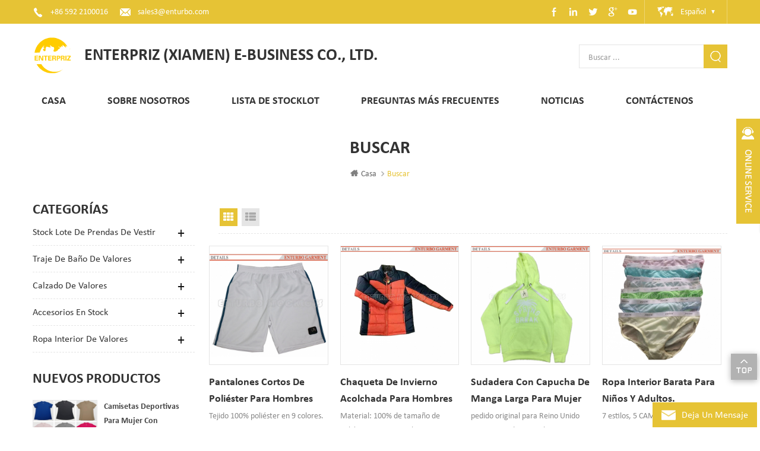

--- FILE ---
content_type: text/html
request_url: https://es.stocklotsinchina.com/polyester-wireless-bras_sp
body_size: 12094
content:
<!DOCTYPE html PUBLIC "-//W3C//DTD XHTML 1.0 Transitional//EN" "http://www.w3.org/TR/xhtml1/DTD/xhtml1-transitional.dtd">
<html xmlns="http://www.w3.org/1999/xhtml">
    <head>
        <meta http-equiv="X-UA-Compatible" content="IE=edge">
            <meta http-equiv="X-UA-Compatible" content="IE=9" />
            <meta http-equiv="X-UA-Compatible" content="IE=edge,Chrome=1" />
            <meta name="viewport" content="width=device-width, initial-scale=1, minimum-scale=1">
                <meta http-equiv="Content-Type" content="text/html; charset=utf-8" />
                <title>Precios De Fábrica Sujetadores Inalámbricos De Poliéster,sujetadores Inalámbricos De Poliéster</title>
                <meta name="keywords" content="venta al por mayor sujetadores inalámbricos de poliéster,existencias de ropa" />
                <meta name="description" content="Buscando barato sujetadores inalámbricos de poliéster en stocklotsinchina.com. Nos especializamos en diversos tipos de prendas de stocklots." />
                                    <link rel="alternate" hreflang="en" href="https://www.stocklotsinchina.com/polyester-wireless-bras_sp" />
                                    <link rel="alternate" hreflang="es" href="https://es.stocklotsinchina.com/polyester-wireless-bras_sp" />
                                    <link rel="alternate" hreflang="pt" href="https://pt.stocklotsinchina.com/polyester-wireless-bras_sp" />
                                    <link rel="alternate" hreflang="ar" href="https://ar.stocklotsinchina.com/polyester-wireless-bras_sp" />
                                    <link rel="alternate" hreflang="pl" href="https://pl.stocklotsinchina.com/polyester-wireless-bras_sp" />
                				    <meta property ="og:url" content="https://es.stocklotsinchina.com/polyester-wireless-bras_sp">
    <meta property ="og:title" content="precios de fábrica sujetadores inalámbricos de poliéster,sujetadores inalámbricos de poliéster"/>
    <meta property="og:type" content="website">
    <meta property ="og:description" content ="Buscando barato sujetadores inalámbricos de poliéster en stocklotsinchina.com. Nos especializamos en diversos tipos de prendas de stocklots."/>
            <meta property ="og:image" content="https://es.stocklotsinchina.com/uploadfile/userimg/fcbbcc2feb8421efb0cd817319eb6c04.png.png"/>
        <meta name="twitter:title" content="precios de fábrica sujetadores inalámbricos de poliéster,sujetadores inalámbricos de poliéster">
    <meta name="twitter:description" content="Buscando barato sujetadores inalámbricos de poliéster en stocklotsinchina.com. Nos especializamos en diversos tipos de prendas de stocklots.">
    <link rel="canonical" href="https://es.stocklotsinchina.com/polyester-wireless-bras_sp">
                <link href="/template/images/logo-icon.png" rel="shortcut icon"  />
                <link type="text/css" rel="stylesheet" href="/template/css/bootstrap.css" />
                <link type="text/css" rel="stylesheet" href="/template/css/style.css" />
                <link type="text/css" rel="stylesheet" href="/template/css/flexnav.css" />
                <link type="text/css" rel="stylesheet" href="/template/css/font-awesome.min.css" />
                <link type="text/css" rel="stylesheet" href="/template/css/meanmenu.min.css" />
                <script type="text/javascript" src="/template/js/jquery-1.8.3.js"></script>
                <script language="javascript" src="/js/jquery.validate.min.js"></script>
                <script language="javascript" src="/js/jquery.blockUI.js"></script>
                <script type="text/javascript" src="/js/front/common.js"></script>
                <script type="text/javascript" src="/js/jcarousellite_1.0.1.pack.js"></script>
                <script type="text/javascript" src="/template/js/bootstrap.js"></script>
                <script type="text/javascript" src="/template/js/demo.js"></script>
                <script type="text/javascript" src="/template/js/slick.js"></script>
                <script type="text/javascript" src="/template/js/mainscript.js"></script>
                <script type="text/javascript" src="/template/js/jquery.treemenu.js"></script>
                <script type="text/javascript" src="/template/js/easyResponsiveTabs.js"></script>
                <script>
                    if( /Android|webOS|iPhone|iPad|iPod|BlackBerry|IEMobile|Opera Mini/i.test(navigator.userAgent) ) {
                        $(function () {
                            $('.about-main img').attr("style","");
                            $(".about-main img").attr("width","");
                            $(".about-main img").attr("height","");        
                            $('.con_main img').attr("style","");
                            $(".con_main img").attr("width","");
                            $(".con_main img").attr("height","");        
                            $('.news_main div.news_main_de img').attr("style","");
                            $(".news_main div.news_main_de img").attr("width","");
                            $(".news_main div.news_main_de img").attr("height","");        
                            $('.pro_detail .pro_detail_m img').attr("style","");
                            $(".pro_detail .pro_detail_m img").attr("width","");
                            $(".pro_detail .pro_detail_m img").attr("height","");

                        })
                    }
                </script>
				                    <!--[if it ie9]
                    <script src="js/html5shiv.min.js"></script>
                    <script src="js/respond.min.js"></script>
                -->
                <!--[if IE 8]>
                    <script src="https://oss.maxcdn.com/libs/html5shiv/3.7.0/html5shiv.js"></script>
                    <script src="https://oss.maxcdn.com/libs/respond.js/1.3.0/respond.min.js"></script>
                <![endif]-->
                <meta name="msvalidate.01" content="658E38B36BB51585FD7D1120E93529E1" />
<meta name="yandex-verification" content="3f30d214a9bff799" />
<meta name="google-site-verification" content="73zUURA7G5yi8nS5hK8ZUBilq5K7xJ5XWX9-R5xsZdI" />
<!-- Google Tag Manager -->
<script>(function(w,d,s,l,i){w[l]=w[l]||[];w[l].push({'gtm.start':
new Date().getTime(),event:'gtm.js'});var f=d.getElementsByTagName(s)[0],
j=d.createElement(s),dl=l!='dataLayer'?'&l='+l:'';j.async=true;j.src=
'https://www.googletagmanager.com/gtm.js?id='+i+dl;f.parentNode.insertBefore(j,f);
})(window,document,'script','dataLayer','GTM-ML4DJFL');</script>
<!-- End Google Tag Manager -->                </head>
                <body> 
                    <!-- Google Tag Manager (noscript) -->
<noscript><iframe src="https://www.googletagmanager.com/ns.html?id=GTM-ML4DJFL"
height="0" width="0" style="display:none;visibility:hidden"></iframe></noscript>
<!-- End Google Tag Manager (noscript) -->                    <div class="m m-top">
                        <div class="m-box">
                            <div class="m-t clearfix">
                                <div class="t-con">
                                                                            <p><i><img src="/template/images/t-con-01.png"/></i><span><a rel="nofollow" href="tel:+86 592 2100016">+86 592 2100016</a></span></p>
                                                                                                                                                            <p><i><img src="/template/images/t-con-02.png"/></i><a href="mailto:sales3@enturbo.com" rel="nofollow">sales3@enturbo.com</a></p>
                                                                                                            </div>
                                <div class="fy-xiala">
                                    <dl class="select">
                                         
                                                <dt>español</dt>
                                                                                    <dd>
                                            <ul>
                                                 
                                                        <li><img src="/template/images/en.jpg" alt="English" /><a href="https://www.stocklotsinchina.com/polyester-wireless-bras_sp" title="English">English</a></li>
                                                     
                                                        <li><img src="/template/images/pt.jpg" alt="português" /><a href="https://pt.stocklotsinchina.com/polyester-wireless-bras_sp" title="português">português</a></li>
                                                     
                                                        <li><img src="/template/images/ar.jpg" alt="العربية" /><a href="https://ar.stocklotsinchina.com/polyester-wireless-bras_sp" title="العربية">العربية</a></li>
                                                     
                                                        <li><img src="/template/images/pl.jpg" alt="Polski" /><a href="https://pl.stocklotsinchina.com/polyester-wireless-bras_sp" title="Polski">Polski</a></li>
                                                                                                </ul>
                                        </dd>
                                    </dl>
                                </div>
                                <ul class="t-link">
                                      
                                      
                                          
                                            <li><a rel="nofollow" target="_blank" href="https://www.facebook.com/Enturbo-Xiamen-Import-and-Export-Coltd-542815352770195/" ><i class="t-link-01"><img src="/uploadfile/friendlink/282eedd98b0e97705c39ca3bd0f00460.png" alt="Facebook" /></i></a></li>
                                          
                                            <li><a rel="nofollow" target="_blank" href="https://www.linkedin.com/company/13611971/admin/updates/" ><i class="t-link-01"><img src="/uploadfile/friendlink/d0c2f8fc264fdeb56d9e1f4efa7d595f.png" alt="Linkedin" /></i></a></li>
                                          
                                            <li><a rel="nofollow" target="_blank" href="https://twitter.com/" ><i class="t-link-01"><img src="/uploadfile/friendlink/7e380b0077dc4c01be34e30ddffdd72b.png" alt="Twitter" /></i></a></li>
                                          
                                            <li><a rel="nofollow" target="_blank" href="https://plus.google.com/" ><i class="t-link-01"><img src="/uploadfile/friendlink/e447501d7ec1bd98cea0aa2973d1bf91.png" alt="Google" /></i></a></li>
                                          
                                            <li><a rel="nofollow" target="_blank" href="https://www.youtube.com/" ><i class="t-link-01"><img src="/uploadfile/friendlink/7c4aef3d5f6a297db14c79518f154bb2.png" alt="Youtube" /></i></a></li>
                                                                                                            </ul>
                            </div>
                        </div>
                    </div>
                    <div class="m m-head clearfix">
                        <div class="m-box">
                            <div class="m-h clearfix">
                                <div class="logo">
                                                                                                                        <a id="logo-01" href="/"><img src="/uploadfile/userimg/fcbbcc2feb8421efb0cd817319eb6c04.png.png" alt="Enterpriz (Xiamen) E-Business Co., Ltd." /></a>
                                                                                                            </div>
                                <div class="logo-p">
                                    <span>Enterpriz (Xiamen) E-Business Co., Ltd.</span>
                                </div>
                                <div class="h-search">
                                    <input name="search_keyword" onkeydown="javascript:enterIn(event);" type="text" value="" placeholder="Buscar ..." class="h-search_main">
                                        <input name="" type="submit" class="h-search_btn btn_search1" value="">
                                            </div>
                                            </div>
                                            </div>
                                            </div>
                                            <div class="m m-n">
                                                <div class="m-box">
                                                    <div class="mobile-menu-area">
                                                        <div class="container">
                                                            <div class="row">
                                                                <nav id="mobile-menu">
                                                                    <ul class="clearfix">
                                                                        <li><a href="/">Casa</a></li>
                                                                                                                                                <li><a href="/about-us_d1">Sobre nosotros</a>
                                                                                                                                                      </li>
                                                                        <li><a href="/products">LISTA DE STOCKLOT</a>
                                                                            <ul>
                                                                                                                                                                                                                                                            <li><a href="/stock-lot-garments_c1">Stock Lote De Prendas De Vestir</a>
                                                                                                                                                                                            <ul>
                                                                                                                                                                                                                                                                                                                        <li><a href="/stock-t-shirts-polo-shirts_c43">Camisetas y polos en existencia</a></li>
                                                                                                                                                                                                                                                                                                                                                                                                                                <li><a href="/stock-jackets_c45">chaquetas de valores</a></li>
                                                                                                                                                                                                                                                                                                                                                                                                                                <li><a href="/stock-sweater-pullover_c48">suéter y jersey</a></li>
                                                                                                                                                                                                                                                                                                                                                                                                                                <li><a href="/stock-pants-and-jeans_c44">Stock de Pantalones y Jeans</a></li>
                                                                                                                                                                                                                                                                                                                                                                                                                                <li><a href="/stock-shorts-bottoms_c49">Pantalones cortos y pantalones de stock</a></li>
                                                                                                                                                                                                                                                                                                                                                                                                                                <li><a href="/stock-sports-wears_c47">stock de deportes viste</a></li>
                                                                                                                                                                                                                                                                                                                                                                                                                                <li><a href="/other-stocks_c46">otras acciones</a></li>
                                                                                                                                                                                                                                                                                                            </ul>
                                                                                                                                                                                    </li>
                                                                                                                                                                                                                                                                                                                                                <li><a href="/stock-swimwear_c63">traje de baño de valores</a>
                                                                                                                                                                                            <ul>
                                                                                                                                                                                                                                                                                                                        <li><a href="/ladies-swimwear_c64">Trajes De Baño De Señoras</a></li>
                                                                                                                                                                                                                                                                                                                                                                                                                                <li><a href="/girls-swimwear_c66">Las Niñas Trajes De Baño</a></li>
                                                                                                                                                                                                                                                                                                                                                                                                                                <li><a href="/mens-beach-shorts_c67">pantalones cortos de playa para hombre</a></li>
                                                                                                                                                                                                                                                                                                            </ul>
                                                                                                                                                                                    </li>
                                                                                                                                                                                                                                                                                                                                                <li><a href="/stock-footwear_c36">calzado de valores</a>
                                                                                                                                                                                            <ul>
                                                                                                                                                                                                                                                                                                                        <li><a href="/flip-flops-slippers-sandals_c53">Chanclas & Zapatillas Y Sandalias</a></li>
                                                                                                                                                                                                                                                                                                                                                                                                                                <li><a href="/work-shoes-safty-boots_c54">zapatos de trabajo y botas de seguridad</a></li>
                                                                                                                                                                                                                                                                                                            </ul>
                                                                                                                                                                                    </li>
                                                                                                                                                                                                                                                                                                                                                <li><a href="/stock-accessories_c37">accesorios en stock</a>
                                                                                                                                                                                            <ul>
                                                                                                                                                                                                                                                                                                                        <li><a href="/sun-glasses_c57">Gafas de sol</a></li>
                                                                                                                                                                                                                                                                                                            </ul>
                                                                                                                                                                                    </li>
                                                                                                                                                                                                                                                                                                                                                <li><a href="/stock-underwear_c35">ropa interior de valores</a>
                                                                                                                                                                                            <ul>
                                                                                                                                                                                                                                                                                                                        <li><a href="/ladies-panties-and-briefs_c41">bragas y calzoncillos de damas</a></li>
                                                                                                                                                                                                                                                                                                                                                                                                                                <li><a href="/stock-ladies-bras_c40">Stock De Damas Bras</a></li>
                                                                                                                                                                                                                                                                                                                                                                                                                                <li><a href="/stock-mens-underwears_c39">stock de ropa interior para hombre</a></li>
                                                                                                                                                                                                                                                                                                                                                                                                                                <li><a href="/stock-kids-underwears_c52">Ropa interior infantil en stock</a></li>
                                                                                                                                                                                                                                                                                                                                                                                                                                <li><a href="/stock-sleep-wears_c51">stock sueño viste</a></li>
                                                                                                                                                                                                                                                                                                            </ul>
                                                                                                                                                                                    </li>
                                                                                                                                                                                                                                                </ul>
                                                                        </li>
                                                                                                                                                <li><a href="/faq_d2">Preguntas más frecuentes</a>
                                                                                                                                                    </li>
                                                                                                                                                <li><a href="/news_nc1">Noticias</a>
                                                                                                                                                    </li>
                                                                                                                                                <li><a href="/contact-us_d3">Contáctenos</a>
                                                                                                                                                    </li>
                                                                    </ul>
                                                                </nav>
                                                            </div>
                                                        </div>
                                                    </div>
                                                    <ul id="navigation" class="clearfix">
                                                        <li ><span><a href="/">Casa</a></span></li>
                                                                                                                <li ><span><a href="/about-us_d1">Sobre nosotros</a></span><i class="nav-i"></i>
                                                                                                                    </li>
                                                        <li ><span><a href="/products">LISTA DE STOCKLOT</a></span><i class="nav-i"></i>
                                                            <ul>
                                                                                                                                                                                                            <li><span><a href="/stock-lot-garments_c1">Stock Lote De Prendas De Vestir</a></span>
                                                                                                                                                            <ul>
                                                                                                                                                                                                                                                                        <li><span><a href="/stock-t-shirts-polo-shirts_c43">Camisetas y polos en existencia</a></span></li>
                                                                                                                                                                                                                                                                                                                                                                <li><span><a href="/stock-jackets_c45">chaquetas de valores</a></span></li>
                                                                                                                                                                                                                                                                                                                                                                <li><span><a href="/stock-sweater-pullover_c48">suéter y jersey</a></span></li>
                                                                                                                                                                                                                                                                                                                                                                <li><span><a href="/stock-pants-and-jeans_c44">Stock de Pantalones y Jeans</a></span></li>
                                                                                                                                                                                                                                                                                                                                                                <li><span><a href="/stock-shorts-bottoms_c49">Pantalones cortos y pantalones de stock</a></span></li>
                                                                                                                                                                                                                                                                                                                                                                <li><span><a href="/stock-sports-wears_c47">stock de deportes viste</a></span></li>
                                                                                                                                                                                                                                                                                                                                                                <li><span><a href="/other-stocks_c46">otras acciones</a></span></li>
                                                                                                                                                                                                                                                            </ul>
                                                                                                                                                    </li>
                                                                                                                                                                                                                                                                                <li><span><a href="/stock-swimwear_c63">traje de baño de valores</a></span>
                                                                                                                                                            <ul>
                                                                                                                                                                                                                                                                        <li><span><a href="/ladies-swimwear_c64">Trajes De Baño De Señoras</a></span></li>
                                                                                                                                                                                                                                                                                                                                                                <li><span><a href="/girls-swimwear_c66">Las Niñas Trajes De Baño</a></span></li>
                                                                                                                                                                                                                                                                                                                                                                <li><span><a href="/mens-beach-shorts_c67">pantalones cortos de playa para hombre</a></span></li>
                                                                                                                                                                                                                                                            </ul>
                                                                                                                                                    </li>
                                                                                                                                                                                                                                                                                <li><span><a href="/stock-footwear_c36">calzado de valores</a></span>
                                                                                                                                                            <ul>
                                                                                                                                                                                                                                                                        <li><span><a href="/flip-flops-slippers-sandals_c53">Chanclas & Zapatillas Y Sandalias</a></span></li>
                                                                                                                                                                                                                                                                                                                                                                <li><span><a href="/work-shoes-safty-boots_c54">zapatos de trabajo y botas de seguridad</a></span></li>
                                                                                                                                                                                                                                                            </ul>
                                                                                                                                                    </li>
                                                                                                                                                                                                                                                                                <li><span><a href="/stock-accessories_c37">accesorios en stock</a></span>
                                                                                                                                                            <ul>
                                                                                                                                                                                                                                                                        <li><span><a href="/sun-glasses_c57">Gafas de sol</a></span></li>
                                                                                                                                                                                                                                                            </ul>
                                                                                                                                                    </li>
                                                                                                                                                                                                                                                                                <li><span><a href="/stock-underwear_c35">ropa interior de valores</a></span>
                                                                                                                                                            <ul>
                                                                                                                                                                                                                                                                        <li><span><a href="/ladies-panties-and-briefs_c41">bragas y calzoncillos de damas</a></span></li>
                                                                                                                                                                                                                                                                                                                                                                <li><span><a href="/stock-ladies-bras_c40">Stock De Damas Bras</a></span></li>
                                                                                                                                                                                                                                                                                                                                                                <li><span><a href="/stock-mens-underwears_c39">stock de ropa interior para hombre</a></span></li>
                                                                                                                                                                                                                                                                                                                                                                <li><span><a href="/stock-kids-underwears_c52">Ropa interior infantil en stock</a></span></li>
                                                                                                                                                                                                                                                                                                                                                                <li><span><a href="/stock-sleep-wears_c51">stock sueño viste</a></span></li>
                                                                                                                                                                                                                                                            </ul>
                                                                                                                                                    </li>
                                                                                                                                                                                                </ul>
                                                        </li>
                                                                                                                <li ><span><a href="/faq_d2">Preguntas más frecuentes</a></span>
                                                                                                                    </li>
                                                                                                                <li ><span><a href="/news_nc1">Noticias</a></span>
                                                                                                                    </li>
                                                                                                                <li ><span><a href="/contact-us_d3">Contáctenos</a></span>
                                                                                                                    </li>
                                                    </ul>
                                                                                                            <style>
                                                            #navigation > li > span > a{ padding: 0 15px;}
                                                        </style>
                                                                                                    </div>
                                            </div>
                                             
        <div class="main page-banner">
            </div>
 <div class="m main-mbx">
    <div class="m-box">
        <div class="main-0j clearfix">
            <div class="mbx-bt">
                <p>Buscar</p>
            </div>
            <div class="mbx-nr">
                <a class="home" href="/">
                    <i class="fa fa-home"></i>Casa</a>
                                    <i class="fa fa-angle-right"></i><h2><span>Buscar</span></h2>
                            </div>
        </div>
    </div>
</div>
<div class="m-ny">
    <div class="m-box clearfix">
        <div class="main-body clearfix">
            <div class="main-left">
    <div id="right_column" class="left-nav column clearfix">
        <section class="block blockcms column_box">
            <span><em><p>Categorías</p></em><i class="column_icon_toggle icon-plus-sign"></i></span>
            <div class="htmleaf-content toggle_content">
                <div class="tree-box">
                    <ul class="tree">
                                                                                    <li><a href="/stock-lot-garments_c1">Stock Lote De Prendas De Vestir</a>
                                                                            <ul>
                                                                                                                                                <li>
                                                        <a href="/stock-t-shirts-polo-shirts_c43">Camisetas y polos en existencia</a>
                                                                                                            </li>
                                                                                                                                                                                                <li>
                                                        <a href="/stock-jackets_c45">chaquetas de valores</a>
                                                                                                            </li>
                                                                                                                                                                                                <li>
                                                        <a href="/stock-sweater-pullover_c48">suéter y jersey</a>
                                                                                                            </li>
                                                                                                                                                                                                <li>
                                                        <a href="/stock-pants-and-jeans_c44">Stock de Pantalones y Jeans</a>
                                                                                                            </li>
                                                                                                                                                                                                <li>
                                                        <a href="/stock-shorts-bottoms_c49">Pantalones cortos y pantalones de stock</a>
                                                                                                            </li>
                                                                                                                                                                                                <li>
                                                        <a href="/stock-sports-wears_c47">stock de deportes viste</a>
                                                                                                            </li>
                                                                                                                                                                                                <li>
                                                        <a href="/other-stocks_c46">otras acciones</a>
                                                                                                            </li>
                                                                                                                                    </ul>
                                                                    </li>
                                                                                                                <li><a href="/stock-swimwear_c63">traje de baño de valores</a>
                                                                            <ul>
                                                                                                                                                <li>
                                                        <a href="/ladies-swimwear_c64">Trajes De Baño De Señoras</a>
                                                                                                            </li>
                                                                                                                                                                                                <li>
                                                        <a href="/girls-swimwear_c66">Las Niñas Trajes De Baño</a>
                                                                                                            </li>
                                                                                                                                                                                                <li>
                                                        <a href="/mens-beach-shorts_c67">pantalones cortos de playa para hombre</a>
                                                                                                            </li>
                                                                                                                                    </ul>
                                                                    </li>
                                                                                                                <li><a href="/stock-footwear_c36">calzado de valores</a>
                                                                            <ul>
                                                                                                                                                <li>
                                                        <a href="/flip-flops-slippers-sandals_c53">Chanclas & Zapatillas Y Sandalias</a>
                                                                                                            </li>
                                                                                                                                                                                                <li>
                                                        <a href="/work-shoes-safty-boots_c54">zapatos de trabajo y botas de seguridad</a>
                                                                                                            </li>
                                                                                                                                    </ul>
                                                                    </li>
                                                                                                                <li><a href="/stock-accessories_c37">accesorios en stock</a>
                                                                            <ul>
                                                                                                                                                <li>
                                                        <a href="/sun-glasses_c57">Gafas de sol</a>
                                                                                                            </li>
                                                                                                                                    </ul>
                                                                    </li>
                                                                                                                <li><a href="/stock-underwear_c35">ropa interior de valores</a>
                                                                            <ul>
                                                                                                                                                <li>
                                                        <a href="/ladies-panties-and-briefs_c41">bragas y calzoncillos de damas</a>
                                                                                                            </li>
                                                                                                                                                                                                <li>
                                                        <a href="/stock-ladies-bras_c40">Stock De Damas Bras</a>
                                                                                                            </li>
                                                                                                                                                                                                <li>
                                                        <a href="/stock-mens-underwears_c39">stock de ropa interior para hombre</a>
                                                                                                            </li>
                                                                                                                                                                                                <li>
                                                        <a href="/stock-kids-underwears_c52">Ropa interior infantil en stock</a>
                                                                                                            </li>
                                                                                                                                                                                                <li>
                                                        <a href="/stock-sleep-wears_c51">stock sueño viste</a>
                                                                                                            </li>
                                                                                                                                    </ul>
                                                                    </li>
                                                                        </ul>
                    <script>
                        $(function() {
                            $(".tree").treemenu({
                                delay: 300
                            }).openActive();
                        });
                    </script>
                </div>
            </div>
        </section>
    </div>
    <div id="right_column" class="left-hot column  clearfix">
        <section class="block blockcms column_box">
            <span><em><p>nuevos productos</p></em><i class="column_icon_toggle icon-plus-sign"></i></span>
            <div class="htmleaf-content toggle_content">
                <div class="fen-cp">
                    <ul>
                                                    <li class="clearfix">
                                <div>
                                    <a href="/wholesale-womens-sports-t-shirts-with-zipper_p249.html" title="Camisetas deportivas para mujer con cremallera al por mayor"><img id="product_detail_img"  alt="Camisetas deportivas" width="auto" src="/uploadfile/202601/06/d55b4dd4c66f6f95f2ed11ffd1a80c6b_thumb.jpg" /></a>
                                </div>
                                <p>
                                    <a class="fen-cp-bt" href="/wholesale-womens-sports-t-shirts-with-zipper_p249.html" title="Camisetas deportivas para mujer con cremallera al por mayor">Camisetas deportivas para mujer con cremallera al por mayor</a>
                                    <span>
 


 Secado rápido, fitness.


 


 


 
 

</span>
                                    <a class="fen-cp-more" href="/wholesale-womens-sports-t-shirts-with-zipper_p249.html" rel="nofollow">Más<i class="fa fa-caret-right"></i></a>
                                </p>
                            </li>
                                                    <li class="clearfix">
                                <div>
                                    <a href="/wholesale-men-s-sports-fitness-joggers-sweatpants_p248.html" title="Pantalones deportivos de chándal para hombre al por mayor"><img id="product_detail_img"  alt="Pantalones deportivos Joggers" width="auto" src="/uploadfile/202601/07/4e85eb27d9f121c95c45a56fa5a61343_thumb.jpg" /></a>
                                </div>
                                <p>
                                    <a class="fen-cp-bt" href="/wholesale-men-s-sports-fitness-joggers-sweatpants_p248.html" title="Pantalones deportivos de chándal para hombre al por mayor">Pantalones deportivos de chándal para hombre al por mayor</a>
                                    <span>
 
  Pantalones deportivos largos y holgados para hombre
  
  
 


 


 
 

</span>
                                    <a class="fen-cp-more" href="/wholesale-men-s-sports-fitness-joggers-sweatpants_p248.html" rel="nofollow">Más<i class="fa fa-caret-right"></i></a>
                                </p>
                            </li>
                                                    <li class="clearfix">
                                <div>
                                    <a href="/womens-single-shoulder-soft-pu-handbags-wholesale-stock-clearance_p247.html" title="Bolsos de mano de PU suave para mujer, de un solo hombro, en liquidación al por mayor."><img id="product_detail_img"  alt="Bolsos para mujer" width="auto" src="/uploadfile/202506/30/3502c30c7e0f0bace74cb5ecd591d7e7_thumb.jpg" /></a>
                                </div>
                                <p>
                                    <a class="fen-cp-bt" href="/womens-single-shoulder-soft-pu-handbags-wholesale-stock-clearance_p247.html" title="Bolsos de mano de PU suave para mujer, de un solo hombro, en liquidación al por mayor.">Bolsos de mano de PU suave para mujer, de un solo hombro, en liquidación al por mayor.</a>
                                    <span>Bolso de mano para mujer, de un solo hombro, de mano, tacto suave y liso.
</span>
                                    <a class="fen-cp-more" href="/womens-single-shoulder-soft-pu-handbags-wholesale-stock-clearance_p247.html" rel="nofollow">Más<i class="fa fa-caret-right"></i></a>
                                </p>
                            </li>
                                                    <li class="clearfix">
                                <div>
                                    <a href="/zip-closure-comfortable-waterproof-pu-material-handbags-for-women-stocklots-wholesale_p246.html" title="Bolsos de mano de PU impermeables y cómodos con cierre de cremallera para mujer, venta al por mayor"><img id="product_detail_img"  alt="Bolsos para mujer" width="auto" src="/uploadfile/202506/30/720d1785ab2e912715e4a98d3fab8536_thumb.jpg" /></a>
                                </div>
                                <p>
                                    <a class="fen-cp-bt" href="/zip-closure-comfortable-waterproof-pu-material-handbags-for-women-stocklots-wholesale_p246.html" title="Bolsos de mano de PU impermeables y cómodos con cierre de cremallera para mujer, venta al por mayor">Bolsos de mano de PU impermeables y cómodos con cierre de cremallera para mujer, venta al por mayor</a>
                                    <span>Bolsos de mano de PU impermeables, cómodos, con cierre de cremallera y diseño popular de moda 2025 para mujer
</span>
                                    <a class="fen-cp-more" href="/zip-closure-comfortable-waterproof-pu-material-handbags-for-women-stocklots-wholesale_p246.html" rel="nofollow">Más<i class="fa fa-caret-right"></i></a>
                                </p>
                            </li>
                                                    <li class="clearfix">
                                <div>
                                    <a href="/2025-top-fashion-popular-design-luxury-handbags-for-women_p245.html" title="Los mejores bolsos de lujo de diseño popular de moda de 2025 para mujer"><img id="product_detail_img"  alt="Bolsos de lujo para mujer" width="auto" src="/uploadfile/202506/30/efe38935d4e1b1888519c63b07b429e7_thumb.jpg" /></a>
                                </div>
                                <p>
                                    <a class="fen-cp-bt" href="/2025-top-fashion-popular-design-luxury-handbags-for-women_p245.html" title="Los mejores bolsos de lujo de diseño popular de moda de 2025 para mujer">Los mejores bolsos de lujo de diseño popular de moda de 2025 para mujer</a>
                                    <span>Bolsos de mano de piel sintética con diseño popular de moda 2025 para mujer, económicos
</span>
                                    <a class="fen-cp-more" href="/2025-top-fashion-popular-design-luxury-handbags-for-women_p245.html" rel="nofollow">Más<i class="fa fa-caret-right"></i></a>
                                </p>
                            </li>
                                                    <li class="clearfix">
                                <div>
                                    <a href="/womens-nice-fabric-sexy-bikini-swimwears-beach-wears_p244.html" title="Trajes de baño de bikini sexys de tela bonita para mujer, ropa de playa"><img id="product_detail_img"  alt="Trajes de baño de bikini sexys" width="auto" src="/uploadfile/202504/16/29781912c37f6902680cbbeea8a3960b_thumb.jpg" /></a>
                                </div>
                                <p>
                                    <a class="fen-cp-bt" href="/womens-nice-fabric-sexy-bikini-swimwears-beach-wears_p244.html" title="Trajes de baño de bikini sexys de tela bonita para mujer, ropa de playa">Trajes de baño de bikini sexys de tela bonita para mujer, ropa de playa</a>
                                    <span>Trajes de baño de bikini sexys de tela bonita para mujer, ropa de playa
</span>
                                    <a class="fen-cp-more" href="/womens-nice-fabric-sexy-bikini-swimwears-beach-wears_p244.html" rel="nofollow">Más<i class="fa fa-caret-right"></i></a>
                                </p>
                            </li>
                                                    <li class="clearfix">
                                <div>
                                    <a href="/womens-cotton-stretchy-long-sleeve-sweatshirt_p243.html" title="traje de baño bikini de gran tamaño para mujer"><img id="product_detail_img"  alt="One PC Swimwears" width="auto" src="/uploadfile/202504/16/b0dedcc9838e9b17367cc5784a0652b6_thumb.jpg" /></a>
                                </div>
                                <p>
                                    <a class="fen-cp-bt" href="/womens-cotton-stretchy-long-sleeve-sweatshirt_p243.html" title="traje de baño bikini de gran tamaño para mujer">traje de baño bikini de gran tamaño para mujer</a>
                                    <span>Stock de trajes de ba&ntilde;o mayorista para la venta, clic y recolecci&oacute;n.
</span>
                                    <a class="fen-cp-more" href="/womens-cotton-stretchy-long-sleeve-sweatshirt_p243.html" rel="nofollow">Más<i class="fa fa-caret-right"></i></a>
                                </p>
                            </li>
                                                    <li class="clearfix">
                                <div>
                                    <a href="/quick-dry-vest-mens-and-boys-basketball-tank-tops_p242.html" title="Camisetas sin mangas de baloncesto de secado rápido para hombres y niños"><img id="product_detail_img"  alt="Camisetas de baloncesto sin mangas disponibles en China" width="auto" src="/uploadfile/202503/12/759f44bc3205f1c51a134809b16c8837_thumb.jpg" /></a>
                                </div>
                                <p>
                                    <a class="fen-cp-bt" href="/quick-dry-vest-mens-and-boys-basketball-tank-tops_p242.html" title="Camisetas sin mangas de baloncesto de secado rápido para hombres y niños">Camisetas sin mangas de baloncesto de secado rápido para hombres y niños</a>
                                    <span>Chaleco de secado rápido al por mayor, 100 % poliéster de secado rápido
</span>
                                    <a class="fen-cp-more" href="/quick-dry-vest-mens-and-boys-basketball-tank-tops_p242.html" rel="nofollow">Más<i class="fa fa-caret-right"></i></a>
                                </p>
                            </li>
                                                    <li class="clearfix">
                                <div>
                                    <a href="/fashion-maxi-bandage-bodycon-summer-sexy-club-designer-dress_p241.html" title="Vestido de diseñador de club de clubes de verano de Fashion Maxi Bodycon Summer Sexy"><img id="product_detail_img"  alt="Vestido de diseño sexy" width="auto" src="/uploadfile/202412/18/ad682eb3127585c9e01491941c64e73e_thumb.jpg" /></a>
                                </div>
                                <p>
                                    <a class="fen-cp-bt" href="/fashion-maxi-bandage-bodycon-summer-sexy-club-designer-dress_p241.html" title="Vestido de diseñador de club de clubes de verano de Fashion Maxi Bodycon Summer Sexy">Vestido de diseñador de club de clubes de verano de Fashion Maxi Bodycon Summer Sexy</a>
                                    <span> 
Nuevo diseño, precio barato, estilo de moda


	

 
	
	
		
	
	
		 
	
</span>
                                    <a class="fen-cp-more" href="/fashion-maxi-bandage-bodycon-summer-sexy-club-designer-dress_p241.html" rel="nofollow">Más<i class="fa fa-caret-right"></i></a>
                                </p>
                            </li>
                                                    <li class="clearfix">
                                <div>
                                    <a href="/womens-casual-reasonable-price-flower-chiffon-mini-dress_p240.html" title="Mujer Casual Razonable Price Flower Chiffon Mini Vestido"><img id="product_detail_img"  alt="Minivestido de gasa" width="auto" src="/uploadfile/202412/17/e610fe704505a75436c0e526bb2c5c8d_thumb.jpg" /></a>
                                </div>
                                <p>
                                    <a class="fen-cp-bt" href="/womens-casual-reasonable-price-flower-chiffon-mini-dress_p240.html" title="Mujer Casual Razonable Price Flower Chiffon Mini Vestido">Mujer Casual Razonable Price Flower Chiffon Mini Vestido</a>
                                    <span> 
Nuevo diseño, precio barato, estilo de moda


	

 
	
	
		
	
	
		 
	
</span>
                                    <a class="fen-cp-more" href="/womens-casual-reasonable-price-flower-chiffon-mini-dress_p240.html" rel="nofollow">Más<i class="fa fa-caret-right"></i></a>
                                </p>
                            </li>
                                            </ul>
                </div>
            </div>
        </section>
    </div>
</div>            <div class="main-right clearfix">
                                <div id="cbp-vm" class="cbp-vm-switcher cbp-vm-view-grid">
                    <div class="cbp-vm-options">
                        <a href="#" class="cbp-vm-icon cbp-vm-grid cbp-vm-selected" data-view="cbp-vm-view-grid">Grid View</a>
                        <a href="#" class="cbp-vm-icon cbp-vm-list" data-view="cbp-vm-view-list">List View</a>
                    </div>
                    <ul class="clearfix row">
                                
                                                                                    <li class="">
                                    <div class="cbp-div">
                                        <div class="cbp-vm-image" href="/polyester-men-s-sports-shorts_p17.html">
                                            <a class="m-2j-i-01" href="/polyester-men-s-sports-shorts_p17.html"></a>
                                            <a class="m-2j-i-02" href="/polyester-men-s-sports-shorts_p17.html"></a>
                                            <a class="m-2j-img-bj" href="/polyester-men-s-sports-shorts_p17.html"></a>
                                            <span><img id="product_detail_img"  alt="pantalones cortos de poliéster para hombres" width="auto" src="/uploadfile/201506/10/a48b14cd5fa7ed1624214ee40fe1602c_medium.jpg" /></span>
                                        </div>
                                        <div class="cbp-list-center">
                                            <a href="/polyester-men-s-sports-shorts_p17.html" class="cbp-title">pantalones cortos de poliéster para hombres</a>
                                            <div class="cbp-vm-details">Tejido 100% poliéster en 9 colores.</div>
                                                                                                                                        <div class="tags">
                                                    <span>Etiquetas : </span>
                                                                                                            <a href="/polyester-shorts_sp">Pantalones cortos de poliéster</a>
                                                                                                            <a href="/men-s-sports-shorts_sp">Shorts deportivos para hombres</a>
                                                                                                            <a href="/100-polyester_sp">100% poliéster</a>
                                                                                                    </div>
                                                                                       
                                        </div>
                                    </div>
                                </li>
                                                            <li class="">
                                    <div class="cbp-div">
                                        <div class="cbp-vm-image" href="/men-s-padded-winter-jacket_p43.html">
                                            <a class="m-2j-i-01" href="/men-s-padded-winter-jacket_p43.html"></a>
                                            <a class="m-2j-i-02" href="/men-s-padded-winter-jacket_p43.html"></a>
                                            <a class="m-2j-img-bj" href="/men-s-padded-winter-jacket_p43.html"></a>
                                            <span><img id="product_detail_img"  alt="Chaqueta de invierno para hombres" width="auto" src="/uploadfile/201507/06/54e35716a2415447956eec1a4a1cc552_medium.jpg" /></span>
                                        </div>
                                        <div class="cbp-list-center">
                                            <a href="/men-s-padded-winter-jacket_p43.html" class="cbp-title">Chaqueta de invierno acolchada para hombres</a>
                                            <div class="cbp-vm-details"> 
Material: 100% de tamaño de poliéster: M, L, XL, xxl 
</div>
                                                                                                                                        <div class="tags">
                                                    <span>Etiquetas : </span>
                                                                                                            <a href="/short-padded-winter-jacket_sp">Chaqueta corta acolchada de invierno</a>
                                                                                                            <a href="/zipper-winter-polyester-jacket_sp">cremallera invierno chaqueta de poliéster</a>
                                                                                                            <a href="/men-s-quilted-winter-jacket_sp">Chaqueta de invierno acolchada para hombre</a>
                                                                                                            <a href="/padding-jacket-factory_sp">Chaqueta de relleno fábrica</a>
                                                                                                            <a href="/mens-winter-coat-clearance-wholesale_sp">Mensor de la liquidación de la capa de invierno al por mayor</a>
                                                                                                    </div>
                                                                                       
                                        </div>
                                    </div>
                                </li>
                                                            <li class="">
                                    <div class="cbp-div">
                                        <div class="cbp-vm-image" href="/women-s-long-sleeve-pullover-hoodie_p47.html">
                                            <a class="m-2j-i-01" href="/women-s-long-sleeve-pullover-hoodie_p47.html"></a>
                                            <a class="m-2j-i-02" href="/women-s-long-sleeve-pullover-hoodie_p47.html"></a>
                                            <a class="m-2j-img-bj" href="/women-s-long-sleeve-pullover-hoodie_p47.html"></a>
                                            <span><img id="product_detail_img"  alt="sudadera con capucha" width="auto" src="/uploadfile/201508/07/673b730a9195887eef4705e495f10cd2_medium.jpg" /></span>
                                        </div>
                                        <div class="cbp-list-center">
                                            <a href="/women-s-long-sleeve-pullover-hoodie_p47.html" class="cbp-title">Sudadera con capucha de manga larga para mujer</a>
                                            <div class="cbp-vm-details">pedido original para Reino Unido supermercado Primark</div>
                                                                                                                                        <div class="tags">
                                                    <span>Etiquetas : </span>
                                                                                                            <a href="/cotton-long-sleeve-pullover-hoodie_sp">Sudadera con capucha de algodón de manga larga</a>
                                                                                                            <a href="/long-sleeve-pullover-hoodie_sp">jersey de manga larga con capucha</a>
                                                                                                            <a href="/women-s-polyester-pullover_sp">jersey de poliéster para mujer</a>
                                                                                                    </div>
                                                                                       
                                        </div>
                                    </div>
                                </li>
                                                            <li class="">
                                    <div class="cbp-div">
                                        <div class="cbp-vm-image" href="/cheap-underwear-for-children-and-adults_p50.html">
                                            <a class="m-2j-i-01" href="/cheap-underwear-for-children-and-adults_p50.html"></a>
                                            <a class="m-2j-i-02" href="/cheap-underwear-for-children-and-adults_p50.html"></a>
                                            <a class="m-2j-img-bj" href="/cheap-underwear-for-children-and-adults_p50.html"></a>
                                            <span><img id="product_detail_img"  alt="bragas de niños" width="auto" src="/uploadfile/201509/02/5d640231a2bdb9d3e45b83973d7139ac_medium.jpg" /></span>
                                        </div>
                                        <div class="cbp-list-center">
                                            <a href="/cheap-underwear-for-children-and-adults_p50.html" class="cbp-title">Ropa interior barata para niños y adultos.</a>
                                            <div class="cbp-vm-details"> 7 estilos, 5 CAMINO A COLOR / ESTILO
</div>
                                                                                                                                        <div class="tags">
                                                    <span>Etiquetas : </span>
                                                                                                            <a href="/cheap-polyester-panty_sp">panty de poliéster barato</a>
                                                                                                            <a href="/sexy-panty_sp">panty sexy</a>
                                                                                                            <a href="/children-panty_sp">bragas de niños</a>
                                                                                                    </div>
                                                                                       
                                        </div>
                                    </div>
                                </li>
                                                            <li class="">
                                    <div class="cbp-div">
                                        <div class="cbp-vm-image" href="/cheap-colorful-ladies-bra_p51.html">
                                            <a class="m-2j-i-01" href="/cheap-colorful-ladies-bra_p51.html"></a>
                                            <a class="m-2j-i-02" href="/cheap-colorful-ladies-bra_p51.html"></a>
                                            <a class="m-2j-img-bj" href="/cheap-colorful-ladies-bra_p51.html"></a>
                                            <span><img id="product_detail_img"  alt="sujetadores con aro de algodón para mujeres" width="auto" src="/uploadfile/201509/02/577227b76285c710a1e40cb1b90ed07a_medium.jpg" /></span>
                                        </div>
                                        <div class="cbp-list-center">
                                            <a href="/cheap-colorful-ladies-bra_p51.html" class="cbp-title">sujetador de damas de colores baratos</a>
                                            <div class="cbp-vm-details">32 estilos, 800 dozen / estilo</div>
                                                                                                                                        <div class="tags">
                                                    <span>Etiquetas : </span>
                                                                                                            <a href="/women-s-organic-cotton-bras_sp">sujetadores de algodón orgánico para mujeres</a>
                                                                                                            <a href="/colorful-bra_sp">sujetador de colores</a>
                                                                                                            <a href="/women-s-cotton-underwire-bras_sp">sujetadores con aro de algodón para mujeres</a>
                                                                                                    </div>
                                                                                       
                                        </div>
                                    </div>
                                </li>
                                                            <li class="">
                                    <div class="cbp-div">
                                        <div class="cbp-vm-image" href="/100-polyester-jacket-sportswear-for-men_p53.html">
                                            <a class="m-2j-i-01" href="/100-polyester-jacket-sportswear-for-men_p53.html"></a>
                                            <a class="m-2j-i-02" href="/100-polyester-jacket-sportswear-for-men_p53.html"></a>
                                            <a class="m-2j-img-bj" href="/100-polyester-jacket-sportswear-for-men_p53.html"></a>
                                            <span><img id="product_detail_img"  alt="chaqueta de primavera para hombre
        " width="auto" src="/uploadfile/201509/07/8c8b1f620539cbd0adf8a39b2dda8a78_medium.jpg" /></span>
                                        </div>
                                        <div class="cbp-list-center">
                                            <a href="/100-polyester-jacket-sportswear-for-men_p53.html" class="cbp-title">Chaqueta deportiva 100% poliéster para hombre.
        </a>
                                            <div class="cbp-vm-details">UN ESTILO 5 COLORES
        </div>
                                                                                                                                        <div class="tags">
                                                    <span>Etiquetas : </span>
                                                                                                            <a href="/men-spring-jacket_sp">chaqueta de primavera de los hombres</a>
                                                                                                            <a href="/polyester-sportswear_sp">ropa deportiva de poliéster</a>
                                                                                                            <a href="/polyester-jacket_sp">chaqueta de poliéster</a>
                                                                                                            <a href="/sportswear-supplier-china_sp">proveedor de ropa deportiva china</a>
                                                                                                    </div>
                                                                                       
                                        </div>
                                    </div>
                                </li>
                                                            <li class="">
                                    <div class="cbp-div">
                                        <div class="cbp-vm-image" href="/mens-big-quantity-seamless-boxer_p54.html">
                                            <a class="m-2j-i-01" href="/mens-big-quantity-seamless-boxer_p54.html"></a>
                                            <a class="m-2j-i-02" href="/mens-big-quantity-seamless-boxer_p54.html"></a>
                                            <a class="m-2j-img-bj" href="/mens-big-quantity-seamless-boxer_p54.html"></a>
                                            <span><img id="product_detail_img"  alt="escritos de hombres" width="auto" src="/uploadfile/201509/11/fc2dfe219aa98a34aa70a4d08c0de566_medium.jpg" /></span>
                                        </div>
                                        <div class="cbp-list-center">
                                            <a href="/mens-big-quantity-seamless-boxer_p54.html" class="cbp-title">boxeador inconsútil de la gran cantidad para hombre</a>
                                            <div class="cbp-vm-details">6 estilos gran cantidad</div>
                                                                                                                                        <div class="tags">
                                                    <span>Etiquetas : </span>
                                                                                                            <a href="/big-quantity-boxer_sp">gran cantidad boxeador</a>
                                                                                                            <a href="/mens-seamless-boxer_sp">Boxer sin costuras para hombre</a>
                                                                                                            <a href="/mens-polyester-boxer_sp">Boxer de poliéster para hombre</a>
                                                                                                    </div>
                                                                                       
                                        </div>
                                    </div>
                                </li>
                                                            <li class="">
                                    <div class="cbp-div">
                                        <div class="cbp-vm-image" href="/ladies-polyester-panties_p64.html">
                                            <a class="m-2j-i-01" href="/ladies-polyester-panties_p64.html"></a>
                                            <a class="m-2j-i-02" href="/ladies-polyester-panties_p64.html"></a>
                                            <a class="m-2j-img-bj" href="/ladies-polyester-panties_p64.html"></a>
                                            <span><img id="product_detail_img"  alt="Bragas de las señoras" width="auto" src="/uploadfile/201510/19/31cabd8fae1200569f1f4aef0bc53481_medium.jpg" /></span>
                                        </div>
                                        <div class="cbp-list-center">
                                            <a href="/ladies-polyester-panties_p64.html" class="cbp-title">Bragas de poliéster para mujer</a>
                                            <div class="cbp-vm-details">95% POLIESTER 5% SPANDEX</div>
                                                                                                                                        <div class="tags">
                                                    <span>Etiquetas : </span>
                                                                                                            <a href="/polyester-panties-for-women_sp">Poliéster ropa interior para Mujeres</a>
                                                                                                            <a href="/panties-polyester-spandex_sp">Bragas De Poliéster Spandex</a>
                                                                                                            <a href="/women-polyester-panties_sp">las mujeres de poliéster bragas</a>
                                                                                                            <a href="/cheap-panties_sp">hoteles de bragas</a>
                                                                                                    </div>
                                                                                       
                                        </div>
                                    </div>
                                </li>
                                                            <li class="">
                                    <div class="cbp-div">
                                        <div class="cbp-vm-image" href="/cheap-price-ladies-polyester-briefs_p68.html">
                                            <a class="m-2j-i-01" href="/cheap-price-ladies-polyester-briefs_p68.html"></a>
                                            <a class="m-2j-i-02" href="/cheap-price-ladies-polyester-briefs_p68.html"></a>
                                            <a class="m-2j-img-bj" href="/cheap-price-ladies-polyester-briefs_p68.html"></a>
                                            <span><img id="product_detail_img"  alt="ropa interior de mujer" width="auto" src="/uploadfile/201511/05/d8f265a1ded197152c64fd11117f39ce_medium.jpg" /></span>
                                        </div>
                                        <div class="cbp-list-center">
                                            <a href="/cheap-price-ladies-polyester-briefs_p68.html" class="cbp-title">precio barato señoras poliéster escritos</a>
                                            <div class="cbp-vm-details">95% algodón, 5% lycra, &amp; nbsp; tamaño: xl, xxl, xxxl</div>
                                                                                                                                        <div class="tags">
                                                    <span>Etiquetas : </span>
                                                                                                            <a href="/cheap-briefs_sp">escritos baratos</a>
                                                                                                            <a href="/polyester-underwear_sp">ropa interior de poliéster</a>
                                                                                                            <a href="/no-brand-brief_sp">no hay resumen de marca</a>
                                                                                                    </div>
                                                                                       
                                        </div>
                                    </div>
                                </li>
                                                            <li class="">
                                    <div class="cbp-div">
                                        <div class="cbp-vm-image" href="/polyester-spandex-large-size-ladies-bra_p77.html">
                                            <a class="m-2j-i-01" href="/polyester-spandex-large-size-ladies-bra_p77.html"></a>
                                            <a class="m-2j-i-02" href="/polyester-spandex-large-size-ladies-bra_p77.html"></a>
                                            <a class="m-2j-img-bj" href="/polyester-spandex-large-size-ladies-bra_p77.html"></a>
                                            <span><img id="product_detail_img"  alt="exportación de sujetador de damas de china" width="auto" src="/uploadfile/201512/31/75f9c07e63e669438149d8c1a47a7775_medium.jpg" /></span>
                                        </div>
                                        <div class="cbp-list-center">
                                            <a href="/polyester-spandex-large-size-ladies-bra_p77.html" class="cbp-title">Sujetador de poliéster spandex de gran tamaño para mujer.</a>
                                            <div class="cbp-vm-details"> Tamaño: 34B, 36B, 36C, 38B, 38C, 38D
 Material: 92% poliéster, 8% spandex</div>
                                                                                                                                        <div class="tags">
                                                    <span>Etiquetas : </span>
                                                                                                            <a href="/ladies-large-size-bra_sp">Sujetador de gran tamaño para mujer</a>
                                                                                                            <a href="/polyester-spandex-ladies-bra_sp">Sujetador de poliéster spandex para mujer</a>
                                                                                                            <a href="/china-ladies-bra-export_sp">China señoras sujetador de exportación</a>
                                                                                                    </div>
                                                                                       
                                        </div>
                                    </div>
                                </li>
                                                            <li class="">
                                    <div class="cbp-div">
                                        <div class="cbp-vm-image" href="/ladies-knitted-polyester-briefs_p79.html">
                                            <a class="m-2j-i-01" href="/ladies-knitted-polyester-briefs_p79.html"></a>
                                            <a class="m-2j-i-02" href="/ladies-knitted-polyester-briefs_p79.html"></a>
                                            <a class="m-2j-img-bj" href="/ladies-knitted-polyester-briefs_p79.html"></a>
                                            <span><img id="product_detail_img"  alt="bragas de la ropa interior de las mujeres de china" width="auto" src="/uploadfile/201601/14/3bd93e9ab7e2b1ce4b31d9de9ee2d7f0_medium.jpg" /></span>
                                        </div>
                                        <div class="cbp-list-center">
                                            <a href="/ladies-knitted-polyester-briefs_p79.html" class="cbp-title">escritos de poliéster de punto para mujer</a>
                                            <div class="cbp-vm-details">
	 1. 1 estilo, 10 colores del patrón como muestra la imagen. 


	 2. tamaño: S, M, L 


	 3. Material: 95% poliéster, 5% spandex 
</div>
                                                                                                                                        <div class="tags">
                                                    <span>Etiquetas : </span>
                                                                                                            <a href="/knitted-polyester-briefs_sp">Calzoncillos de punto de poliéster</a>
                                                                                                            <a href="/underwear-shorts_sp">pantalones cortos de ropa interior</a>
                                                                                                    </div>
                                                                                       
                                        </div>
                                    </div>
                                </li>
                                                            <li class="">
                                    <div class="cbp-div">
                                        <div class="cbp-vm-image" href="/sexy-style-ladies-bra-and-panty-set_p80.html">
                                            <a class="m-2j-i-01" href="/sexy-style-ladies-bra-and-panty-set_p80.html"></a>
                                            <a class="m-2j-i-02" href="/sexy-style-ladies-bra-and-panty-set_p80.html"></a>
                                            <a class="m-2j-img-bj" href="/sexy-style-ladies-bra-and-panty-set_p80.html"></a>
                                            <span><img id="product_detail_img"  alt="Proveedor chino de sujetadores y bragas para damas" width="auto" src="/uploadfile/201601/14/ea8b0aa6446a9a983f008fc25e740e6e_medium.jpg" /></span>
                                        </div>
                                        <div class="cbp-list-center">
                                            <a href="/sexy-style-ladies-bra-and-panty-set_p80.html" class="cbp-title">Conjunto de sujetador y bragas de estilo sexy para mujer</a>
                                            <div class="cbp-vm-details">
       Material: 87 % nailon, 13 % elastano. 
      
     
       Tamaño: 32－38B</div>
                                                                                                                                        <div class="tags">
                                                    <span>Etiquetas : </span>
                                                                                                            <a href="/sexy-bra-and-panty_sp">Sexy sujetador y panty</a>
                                                                                                            <a href="/underwear-sets_sp">conjuntos de ropa interior</a>
                                                                                                            <a href="/ladies-pants-and-bras_sp">pantalones y sujetadores de mujer</a>
                                                                                                    </div>
                                                                                       
                                        </div>
                                    </div>
                                </li>
                                                            <li class="">
                                    <div class="cbp-div">
                                        <div class="cbp-vm-image" href="/women-s-polyester-lace-brief_p94.html">
                                            <a class="m-2j-i-01" href="/women-s-polyester-lace-brief_p94.html"></a>
                                            <a class="m-2j-i-02" href="/women-s-polyester-lace-brief_p94.html"></a>
                                            <a class="m-2j-img-bj" href="/women-s-polyester-lace-brief_p94.html"></a>
                                            <span><img id="product_detail_img"  alt="proveedor de encaje panty stocklot" width="auto" src="/uploadfile/201603/09/097357bd65646650b8278a9cdaf4fb19_medium.jpg" /></span>
                                        </div>
                                        <div class="cbp-list-center">
                                            <a href="/women-s-polyester-lace-brief_p94.html" class="cbp-title">Braguita de encaje de poliéster para mujer</a>
                                            <div class="cbp-vm-details">
	 100% poliéster 


	 Tamaño: tamaño libre 
</div>
                                                                                                                                        <div class="tags">
                                                    <span>Etiquetas : </span>
                                                                                                            <a href="/women-s-back-lace-panty_sp">Braguita de encaje para mujer</a>
                                                                                                            <a href="/polyester-lace-panty_sp">braguita de encaje de poliéster</a>
                                                                                                            <a href="/ladies-nylon-lace-panty_sp">Panty de encaje de nylon de las señoras</a>
                                                                                                    </div>
                                                                                       
                                        </div>
                                    </div>
                                </li>
                                                            <li class="">
                                    <div class="cbp-div">
                                        <div class="cbp-vm-image" href="/women-sofe-feeling-seamless-yoga-bra_p97.html">
                                            <a class="m-2j-i-01" href="/women-sofe-feeling-seamless-yoga-bra_p97.html"></a>
                                            <a class="m-2j-i-02" href="/women-sofe-feeling-seamless-yoga-bra_p97.html"></a>
                                            <a class="m-2j-img-bj" href="/women-sofe-feeling-seamless-yoga-bra_p97.html"></a>
                                            <span><img id="product_detail_img"  alt="Mujer Sport Bra Yoga Sujetador" width="auto" src="/uploadfile/201603/29/542745fbc732befe2e3a06f15cf91c39_medium.jpg" /></span>
                                        </div>
                                        <div class="cbp-list-center">
                                            <a href="/women-sofe-feeling-seamless-yoga-bra_p97.html" class="cbp-title">Mujeres Sofe Sentirse sin fisuras yoga sujetador</a>
                                            <div class="cbp-vm-details"> 1. 100% nylon 2. Tamaño: S, m, l</div>
                                                                                                                                        <div class="tags">
                                                    <span>Etiquetas : </span>
                                                                                                            <a href="/sofe-feeling-seamless-bra_sp">Sujetador sin costuras Sofe Feeling</a>
                                                                                                            <a href="/seamless-yoga-bra_sp">Sujetador de yoga sin costuras</a>
                                                                                                            <a href="/ready-made-seamless-underwear_sp">ropa interior sin costura confeccionada</a>
                                                                                                            <a href="/bras-stock_sp">Bras Stock</a>
                                                                                                    </div>
                                                                                       
                                        </div>
                                    </div>
                                </li>
                                                            <li class="">
                                    <div class="cbp-div">
                                        <div class="cbp-vm-image" href="/boy-s-several-styles-boxer-briefs_p101.html">
                                            <a class="m-2j-i-01" href="/boy-s-several-styles-boxer-briefs_p101.html"></a>
                                            <a class="m-2j-i-02" href="/boy-s-several-styles-boxer-briefs_p101.html"></a>
                                            <a class="m-2j-img-bj" href="/boy-s-several-styles-boxer-briefs_p101.html"></a>
                                            <span><img id="product_detail_img"  alt="proveedor de ropa interior de calzoncillos niños" width="auto" src="/uploadfile/201603/30/67cd4335932143f556c34f83e6869ee1_medium.jpg" /></span>
                                        </div>
                                        <div class="cbp-list-center">
                                            <a href="/boy-s-several-styles-boxer-briefs_p101.html" class="cbp-title">calzoncillos boxer de varios estilos del niño</a>
                                            <div class="cbp-vm-details">
	 1. Poliéster / Spandex


	 2. 12 estilos
</div>
                                                                                                                                        <div class="tags">
                                                    <span>Etiquetas : </span>
                                                                                                            <a href="/several-styles-boxer_sp">Varios estilos Boxer</a>
                                                                                                            <a href="/boys-polyester-brief_sp">Breve poliéster para niños</a>
                                                                                                            <a href="/cheap-boy-underwear_sp">ropa interior de niño barato</a>
                                                                                                    </div>
                                                                                       
                                        </div>
                                    </div>
                                </li>
                                                            <li class="">
                                    <div class="cbp-div">
                                        <div class="cbp-vm-image" href="/wholesale-mens-polyester-sweatshirts_p102.html">
                                            <a class="m-2j-i-01" href="/wholesale-mens-polyester-sweatshirts_p102.html"></a>
                                            <a class="m-2j-i-02" href="/wholesale-mens-polyester-sweatshirts_p102.html"></a>
                                            <a class="m-2j-img-bj" href="/wholesale-mens-polyester-sweatshirts_p102.html"></a>
                                            <span><img id="product_detail_img"  alt="sudaderas para hombre" width="auto" src="/uploadfile/201605/09/641202afc5175f367bd2f0538c82c961_medium.jpg" /></span>
                                        </div>
                                        <div class="cbp-list-center">
                                            <a href="/wholesale-mens-polyester-sweatshirts_p102.html" class="cbp-title">al por mayor mens sudaderas de poliéster</a>
                                            <div class="cbp-vm-details">
	 MATERIAL: 100% POLIÉSTER. 


	 TAMAÑO: S - M - L - XL-2XL-3XL-4XL-5XL 
</div>
                                                                                                                                        <div class="tags">
                                                    <span>Etiquetas : </span>
                                                                                                            <a href="/wholesale-polyester-sweatshirts_sp">Wholesale Poliéster Sudaderas</a>
                                                                                                            <a href="/polyester-sweatshirts_sp">Sudaderas Poliéster</a>
                                                                                                    </div>
                                                                                       
                                        </div>
                                    </div>
                                </li>
                                                                        </ul>
                </div>
                <script type="text/javascript" src="/template/js/cbpViewModeSwitch.js"></script>
                <ul class="page_num clearfix ">
                    <ul>           
                         
                            <li class="page-i-left"><a href="/polyester-wireless-bras_sp"><i class="fa fa-angle-double-left"></i></a></li>
                                                <li>    
                                       
                
                
                                                             <span class="span1">1</span>
                                                             <a href="/polyester-wireless-bras_sp_2" class="pages underline">2</a>
                                                                                   
                

                
    

                <a href="/polyester-wireless-bras_sp_2" class="pages">
        <i class="fa fa-long-arrow-right"></i>
      </a>
              
                         </li>
                          
                            <li class="page-i-right"><a href="/polyester-wireless-bras_sp_2"><i class="fa fa-angle-double-right"></i></a></li>
                                            </ul>
                                            <span>Un total de <p>2</p>páginas</span>
                                    </ul>
            </div>
        </div>
    </div>
</div>
<div class="m m-f">
    <div class="m-box">
        <div class="footer clearfix">
            <div id="right_column" class="fot_links fot_links-01">
                <section id="blockbestsellers" class="block products_block column_box">
                    <span class="fot_title"><em>Enlaces rápidos</em><i class="fa fa-chevron-down"></i></span>
                    <div class="block_content toggle_content">
                        <ul>
                             
                                    <li><a href="/">casa</a></li>
                                     
                                    <li><a href="/about-us_d1">sobre nosotros</a></li>
                                     
                                    <li><a href="/contact-us_d3">Contáctenos</a></li>
                                     
                                    <li><a href="/news_nc1">Noticias</a></li>
                                     
                                    <li><a href="/blog">Blog</a></li>
                                     
                                    <li><a href="/sitemap.html">mapa del sitio</a></li>
                                     
                                    <li><a href="/sitemap.xml">xml</a></li>
                                                            </ul>
                    </div>
                </section>
            </div>
            <div id="right_column" class="fot_links fot_links-02">
                <section id="blockbestsellers" class="block products_block column_box">
                    <span class="fot_title"><em>Etiquetas calientes</em><i class="fa fa-chevron-down"></i></span>
                    <div class="block_content toggle_content">
                                                    <ul>
                                                                    <li><a href="/discount-swimwear_sp">Traje de baño de descuento</a></li>
                                                                    <li><a href="/swimwear-for-fat-women_sp">Trajes de baño para mujeres gordas</a></li>
                                                                    <li><a href="/fitness-gym-yoga-suit_sp">Traje de yoga para gimnasio y fitness</a></li>
                                                                    <li><a href="/casual-style-jeans_sp">jeans de estilo casual</a></li>
                                                                    <li><a href="/fashion-stocks_sp">Acciones de moda</a></li>
                                                                    <li><a href="/seamless-yoga-wear-sets_sp">Conjuntos de ropa de yoga sin costura</a></li>
                                                                    <li><a href="/printed-flip-flops_sp">Chanclas de impresión</a></li>
                                                                    <li><a href="/apparel-wholesale_sp">ropa al por mayor</a></li>
                                                                    <li><a href="/wholesale-jackets_sp">Traje de yoga para gimnasio y fitness</a></li>
                                                            </ul>
                                            </div>
                </section>
            </div>
            <div id="right_column" class="fot_links fot_links-03">
                <section id="blockbestsellers" class="block products_block column_box">
                    <span class="fot_title"><em>Contáctenos</em><i class="fa fa-chevron-down"></i></span>
                    <div class="block_content toggle_content">
                        <div class="b-con">
                                                            <p><i><img src="/template/images/f-con-01.png"/></i><span></span>No.5, Chengyi North Road, Software Park III, Jimei District, Xiamen, China</p>
                                                        
							
							  							 
							 
                                <p><i><img src="/template/images/f-con-02.png"/></i><span><a rel="nofollow" target="_blank" href="tel:+86 13806076957">+86 13806076957</a></span></p>
                                        							                                                                                                <p><i><img src="/template/images/f-con-04.png"/></i><a href="mailto:sales3@enturbo.com" rel="nofollow">sales3@enturbo.com</a></p>
                                                                                                                </div>
                        <ul class="m-f-link">
                              
                              
                                  
                                    <span><a rel="nofollow" target="_blank" href="https://www.facebook.com/Enturbo-Xiamen-Import-and-Export-Coltd-542815352770195/" ><img src="/template/images/f-link-01.png" alt="Facebook" /></a></span>
                                  
                                    <span><a rel="nofollow" target="_blank" href="https://www.linkedin.com/company/13611971/admin/updates/" ><img src="/template/images/f-link-02.png" alt="Linkedin" /></a></span>
                                  
                                    <span><a rel="nofollow" target="_blank" href="https://twitter.com/" ><img src="/template/images/f-link-03.png" alt="Twitter" /></a></span>
                                  
                                    <span><a rel="nofollow" target="_blank" href="https://plus.google.com/" ><img src="/template/images/f-link-04.png" alt="Google" /></a></span>
                                  
                                    <span><a rel="nofollow" target="_blank" href="https://www.youtube.com/" ><img src="/template/images/f-link-05.png" alt="Youtube" /></a></span>
                                                                                    </ul>
                    </div>
                </section>
            </div>
            <div id="right_column" class="fot_links fot_links-04">
                <section id="blockbestsellers" class="block products_block column_box">
                    <span class="fot_title"><em>Productos</em></span>
                    <form action="/inquiry/addinquiry" method="post" name="email_form1" id="email_form1">
                        <input type="hidden" value="Leave A Message"  name="msg_title" />
                        <div class="block_content">
                            <ul class="m-5j-xp clearfix">
                                <li class="m-5j-xp-01">
                                    <input name="msg_tel" class="m-5j-xp-txt" type="text" value="" placeholder="Tel (Optinal)" >
                                </li>
                                <li class="m-5j-xp-02">
                                    <input name="msg_email" id="msg_email" class="m-5j-xp-txt" type="text" value="" placeholder="Tu correo electrónico *" >
                                </li>
                                <li class="">
                                    <textarea name="msg_content" class="m-5j-xp-txt" value="" placeholder="Tu mensaje *" ></textarea>
                                </li>
                                <li class="">
                                    <div class="m-more">
                                        <input type="submit" value="enviar" class="main-more-n">
                                    </div>
                                </li>
                            </ul>
                        </div>
                    </form>
                </section>
            </div>
        </div>
    </div>
    <div class="f-b">
        <div class="m-box clearfix">
            <div class="m-bottom clearfix">
                <p class="copy clearfix">© Derechos de autor: 2026 Enterpriz (Xiamen) E-Business Co., Ltd. Todos los derechos reservados. </p>
                   
                                
            </div>
        </div>
    </div>
</div>
<div class="toTop" style="">
    <span><img src="/template/images/top-01.png"/></span>
    <p><img src="/template/images/top-02.png"/></p>
</div>
<div id="service">
    <div id="ser_main">
        <a id="floatShow01" href="javascript:void(0);" title="Open" rel="nofollow"></a> 
        <a id="floatHide01" href="javascript:void(0);" title="Close" rel="nofollow"></a>
    </div>
    <div id="online">
        <div class="onlineMenu">
            <div class="call-top">
                <p>¡El equipo profesional al servicio!</p>
            </div>
            <ul> 
                              
             
                    <li class="call"><img src="/template/images/service05.png"/> <a rel="nofollow" target="_blank" href="tel:+86 592 2100016">+86 592 2100016</a></li>
                                                                                         <li class="call"><img src="/template/images/service03.png"/><a href="mailto:sales3@enturbo.com" rel="nofollow">sales3@enturbo.com</a></li>
                                                    	
                            
                                <li class="call"><img src="/template/images/service02.png"/>                     <a rel="nofollow" target="_blank" href="https://web.whatsapp.com/send?phone=+8613806076957&text=Hello" >   
                    +8613806076957</a></li>
                                         </ul>
        </div>
    </div>
</div>
<div id="online_qq_layer">
    <div id="online_qq_tab">
        <a id="floatShow" rel="nofollow" href="javascript:void(0);">
            <i><img src="/template/images/xp-logo.png"/></i>
            <p>Deja un mensaje</p></a>
        <a id="floatHide" rel="nofollow" href="javascript:void(0);">
            <p>Deja un mensaje</p><i class="fa fa-minus"></i></a>
    </div>
    <div id="onlineService">
        <form action="/inquiry/addinquiry" method="post" name="email_form2" id="email_form2" >
            <input type="hidden" value="Leave A Message"  name="msg_title" />
            <div class="online_form">
                <ul>
                    <p>envíenos un correo electrónico con cualquier pregunta o consulta o utilice nuestros datos de contacto. Estaremos encantados de responder a sus preguntas.</p>
                    <li>
                        <input type="text" name="msg_tel" class="meInput" placeholder="Tel (Optinal)" />
                    </li>
                    <li>
                        <input type="text" name="msg_email" id="msg_email" class="meInput" placeholder="Tu correo electrónico *" />
                    </li>
                    <li>
                        <textarea id="meText" nkeyup="checknum(this,3000,'tno')" maxlength="3000" name="msg_content" style="" class="meText" placeholder="Tu mensaje *"></textarea>
                    </li>
                </ul>
                <div class="m-more">
                    <input type="submit" value="enviar">
                </div>
            </div>
        </form>
    </div>
</div>
<script type="text/javascript" src="/template/js/jquery.meanmenu.min.js"></script>
<script type="text/javascript" src="/template/js/main.js"></script>
<script type="text/javascript" src="/template/js/jquery.placeholder.min.js"></script>
</body>
</html>

--- FILE ---
content_type: text/css
request_url: https://es.stocklotsinchina.com/template/css/style.css
body_size: 28358
content:

/*默认设置*/
:focus {outline:0;transition:all 0.3s ease 0s;}
body,ul,img,p,input,dl,dd,tr,th,td {margin:0;padding:0;}
h1,h2,h3 {font-style:normal;margin: auto;padding: auto;}
em {font-style:normal;}
img {border:none;}
li,ul,ol {list-style:none;}
a {font-style: normal;}
a:hover {}
a:active {}
a:focus {}
input {padding:0px;vertical-align: middle;line-height: normal;border:none;}
/*清除样式*/
.clearfix:after{content:"";display:block;height:0;clear:both;visibility:hidden}
.clear:after{content:"";display:block;height:0;clear:both;visibility:hidden}
::selection {background:#888;color:#fff;}
::-moz-selection {background:#888; color:#fff;}
::-webkit-selection {background:#888; color:#fff;}
.fr{float: right;}
.fl{float: left;}
.fontRed{color:red;}
*:link,*:visited,*:hover,*:active,*:focus{color: none}
*{-moz-box-sizing: border-box; /*Firefox3.5+*/-webkit-box-sizing: border-box; /*Safari3.2+*/-o-box-sizing: border-box; /*Opera9.6*/-ms-box-sizing: border-box; /*IE8*/box-sizing: border-box;}
body{position: relative;background: #fff;overflow-x: hidden; font-size: 14px; color: #333;font-family: "Calibri"; line-height: 22px;}
/*ie 10*/
html,body {-ms-overflow-style: scrollbar;}
@-webkit-viewport {width: device-width;}
@-moz-viewport {width: device-width;}
@-ms-viewport {width: device-width;}
@-o-viewport {width: device-width;}
@viewport {width: device-width;}
@-ms-viewport {width: auto !important;}
/*ie 10 end*/

/*输入文字*/
::-webkit-input-placeholder {color: 999; }
:-moz-placeholder {color: 999; }
::-moz-placeholder {color: 999; }
:-ms-input-placeholder {color: 999;}

.h-search_main:-ms-input-placeholder {color:#999;}
.h-search_main::-webkit-input-placeholder {color:#999;} 
.h-search_main:-moz-placeholder {color:#999;}
.h-search_main::-moz-placeholder {color:#999;}
.h-search_main:-ms-input-placeholder {color:#999;}

.m-f-search_main:-ms-input-placeholder {color:999;}
.m-f-search_main::-webkit-input-placeholder {color:999;} 
.m-f-search_main:-moz-placeholder {color:999;}
.m-f-search_main::-moz-placeholder {color:999;}
.m-f-search_main:-ms-input-placeholder {color:999;}
.meText::-webkit-input-placeholder {color:999;}
.meText:-moz-placeholder {color:999;}
.meText::-moz-placeholder {color:999;}
.meText:-ms-input-placeholder {color:999;}
.meInput::-webkit-input-placeholder {color:999;}
.meInput:-moz-placeholder {color:999;}
.meInput::-moz-placeholder {color:999;}
.meInput:-ms-input-placeholder {color:999;}

.m-5j-xp-txt::-webkit-input-placeholder {color:#999;} 
.m-5j-xp-txt:-moz-placeholder {color:#999;}
.m-5j-xp-txt::-moz-placeholder {color:#999;}

.f-dy-search_main::-webkit-input-placeholder {color:#b2b2b2;} 
.f-dy-search_main:-moz-placeholder {color:#b2b2b2;}
.f-dy-search_main::-moz-placeholder {color:#b2b2b2;}

/*字体格式*/
@font-face {font-family: "fontawesome"; 
src: url('../fonts/fontawesome-webfont.eot'); src: local('☺'), url('../fonts/fontawesome-webfont.woff') format('woff'), url('../fonts/fontawesome-webfont.ttf') format('truetype'), url('../fonts/fontawesome-webfont.svg') format('svg'); }
@font-face {font-family: "Calibri"; 
src: url('../fonts/Calibri.eot'); src: local('☺'), url('../fonts/Calibri.woff') format('woff'), url('../fonts/Calibri.ttf') format('truetype'), url('../fonts/Calibri.svg') format('svg');}
@font-face {font-family: "Calibri Bold"; 
src: url('../fonts/Calibri Bold.eot'); src: local('☺'), url('../fonts/Calibri Bold.woff') format('woff'), url('../fonts/Calibri Bold.ttf') format('truetype'), url('../fonts/Calibri Bold.svg') format('svg');}
@font-face {font-family: "Roboto-Bold"; 
src: url('../fonts/Roboto-Bold.eot'); src: local('☺'), url('../fonts/Roboto-Bold.woff') format('woff'), url('../fonts/Roboto-Bold.ttf') format('truetype'), url('../fonts/Roboto-Bold.svg') format('svg');}


/*main大框架*/
.m{width: 100%;display: inline-block;overflow: hidden;background: #fff;position: relative;}
.m-top{background: #1a1a1a;z-index: 999999999999;background: #e6c335;overflow: visible;}
.m-head{background: #fff;z-index: 999999999;display: block;position: relative;overflow: visible;}
.m-n{overflow: visible;background: #fff;z-index: 999999999;display: block;position: relative;height: 45px;}
.m-01{z-index: 9;overflow:visible;}
.m-02{}
.m-03{overflow: visible;}
.m-04{background:#e6c335 url(../images/4j-bj.jpg) no-repeat center;background-size:cover;background-attachment: fixed;overflow: visible;z-index: 100;}
.m-05{}
.m-06{}
.m-pp{border-bottom: 1px solid #333;}
.m-f{background:#fff;position: relative;/* background: url(../images/f-bj.jpg) no-repeat center; */background-size:cover;background-attachment: fixed;border-top: 5px solid #e6c335;}
.f-b{width: 100%;border-top: 1px solid #d6d6d6;padding: 0px 0 20px}

.main-map{width: 100%;margin:30px 0 0 0;}
.main-map img{width: 100%;height: auto;}
.m-box{width: 100%;max-width: 1170px;margin: 0 auto;}
.m-f{}

@media(max-width: 1200px){
  .m-box{max-width: 970px}
  .m-f{}
}
@media(max-width: 992px){
  .m-04{height: auto;}
  .m-box{max-width: 738px}
  .m-f{}
    .m-n{height: auto;background: #e6c335;}
}
@media(max-width: 768px){

  .m-f{}
  .m-box{padding:0 15px;max-width: 768px}
  .m-t .m-box{max-width: 100%;padding: 0 15px}
  .m-f{} 
}
@media(max-width: 480px){}

/*头部*/
.m-top{padding: 0px 0;position: relative;display: inline-block;width: 100%}

.t-con{margin:0px 0 0;float: left;}
.t-con *{display: inline-block;color:#fff;transition:all 0.3s ease 0s}
.t-con p{float: left;padding:0 0 0 30px;position: relative;margin:0px 20px 0 0;}
.t-con span{font-size: 14px;line-height: 40px;}
.t-con i{position: absolute;left:0;top:12px;width: 18px;height: 18px;}
.t-con i img{width: 100%;height: auto;}
.t-con a{font-size: 14px;line-height: 40px;}
.t-con a:hover{text-decoration: underline;}

.t-link{display: inline-block;margin:10px 0 0 0px;line-height: 20px;float: right;}
.t-link *{transition:all 0.3s ease 0s;display: inline-block;}
.t-link a{width: 20px;height: 20px;margin:0px 10px 0 0px;position: relative;}
.t-link a i{position: absolute;position: absolute;left:0;top:0;width: 100%;height: 100%}
.t-link a i.t-link-01{filter:alpha(opacity:100);opacity:1;z-index:1;}
.t-link a i.t-link-02{filter:alpha(opacity:0);opacity:0;z-index:10}
.t-link a img{width: 100%;height: auto;}
.t-link a:hover i.t-link-01{filter:alpha(opacity:50);opacity:.5;}

.fy{text-align: left;float: right;}
.fy a{float: left;padding:0 0 0 30px;color:#fff;line-height:40px;font-size: 14px;position: relative;border-left: 1px solid rgba(255,255,255,.2);padding:0 10px 0 40px}
.fy a:last-child{border-right: 1px solid rgba(255,255,255,.2);}
.fy a img{width: 20px;height: 13px;position: absolute;left:10px;top:13px;}
.fy a:hover{text-decoration: underline;}

.fy-xiala{position:relative;padding:0px 0px 0 0px;z-index: 9999999999;display: inline-block;float: right;padding:0 20px;border-left: 1px solid rgba(255,255,255,.3);border-right: 1px solid rgba(255,255,255,.3);}
.fy-xiala *{}
.select dt{height: 40px;display:inline-block;line-height:40px;font-size:14px;text-transform:capitalize;cursor:pointer;width:100%;overflow:hidden;position:relative;z-index:99;text-align: right;font-weight: normal;padding:0px 15px 0 40px;color: #fff;background: url(../images/fy-img.png) no-repeat left center;}
.select dt img,.select dd ul li a img{ width:20px; height:12px; width:20px; display:inline-block; margin-right:6px;vertical-align: middle;}
.select dt:before{content:"";width: 6px;height: 6px;display: inline-block;margin:0px 0px 0 0;position: absolute;right:0px;top:17px;filter:alpha(opacity:100);opacity:1;background: url(../images/fy-i.png) no-repeat center;  transition:all 0.3s ease 0s; transform: rotate(0deg); -ms-transform: rotate(0deg); -moz-transform: rotate(0deg); -webkit-transform: rotate(0deg); -o-transform: rotate(0deg);}
.select dt.cur:before{content:"";width: 9px;height: 5px;display: inline-block;margin:0px 0px 0 0;position: absolute;right:0px;top:17px;filter:alpha(opacity:100);opacity:1;background: url(../images/fy-i.png) no-repeat center; transform: rotate(0deg); -ms-transform: rotate(180deg); -moz-transform: rotate(180deg); -webkit-transform: rotate(180deg); -o-transform: rotate(180deg); }
.select dt img{display: inline-block;margin:-2px 10px 0 0;}
.select dd{position:absolute;right:0px;top:40px;background:#f5f5f5;display:none; z-index:9999999;-moz-border-radius:0px;-webkit-border-radius:0px;border-radius:0px;border: 0px solid #e5e5e5; -webkit-box-shadow:0px 5px 10px rgba(0,0,0,0.3); -moz-box-shadow:0px 5px 10px rgba(0,0,0,0.3); -o-box-shadow:0px 5px 10px rgba(0,0,0,0.3); box-shadow:0px 5px 10px rgba(0,0,0,0.3);}
.select dd ul{padding:0px 0px 0px 0px;width:115px;/* max-height:304px;overflow:auto; */text-align: left;}
.select dd ul li{padding:0px 0px;position: relative;width: 100%;border-bottom: 1px solid #ebebeb;display: inline-block;}
.select dd ul li i{width: 22px;height: auto;position: absolute;left: 0px;top:10px;}
.select dd ul li a{transition:all 0.3s ease 0s;line-height:36px;display:inline-block;color:#808080; font-size:14px;text-transform:capitalize;padding:0px 10px 0 40px;position: relative;width: 100%;white-space: nowrap; overflow: hidden; text-overflow: ellipsis;transition:all 0.3s ease 0s,}
.select dd ul li a{}
.select dd ul li img{height: auto;width: 22px;height: auto;position: absolute;left: 10px;top:10px;}
.select dd ul li:hover a{color: #e6c335;}
.select dd ul li:hover{background: #f0f0f0}

/*attr-nav*/
.attr-nav{ display:inline-block;display: inline-block;vertical-align: middle;margin:30px 0 0 0px;float: right;}
.attr-nav .search{}
.attr-nav i{font-size: 14px;line-height: 34px;display: inline-block;color: #fff;}
.attr-nav a{width: 40px;height: 40px;line-height: 40px;-moz-border-radius:0px;-webkit-border-radius:0px;border-radius:0px;display: inline-block;text-align: center;transition:all 0.3s ease 0s;background:url(../images/sou.png) no-repeat center;}
.attr-nav:hover i{}
.attr-nav:hover a{}
/*top-search*/
.top-search{display:none; width:100%; z-index:2; position:relative; width:100%;background-color: #e5e5e5;overflow: hidden;border-bottom:1px solid #eee; margin-bottom:0px;}
.top-search *{transition:all 0.3s ease 0s;}
.top-searchW{  padding:0; }
.top-search { background-color: #f5f5f5;display: none; width:100%;border-top: 1px solid #e5e5e5;background: #f0f0f0;}
.top-search h4{font-size:24px; text-align:center; color:#333; margin:20px 0;text-transform:capitalize; }
.top-search .input-group-addon i {color: #fff;float: right;font-size: 14px;position:absolute; right:0px; top:0px; width:28px; height:28px; line-height:28px; background:#333;}
.top-search .input-group-addon i:hover{background: #1a1a1a}
.top-search input.form-control { border:1px solid #e5e5e5;color: #333;padding: 0px 0 0 0;height: 40px;line-height: 40px;padding: 0px 40px 0 15px;text-align: left;background:#fff; -moz-border-radius:0px;-webkit-border-radius:0px;border-radius:0px;box-shadow: none;}
.top-search input.form-control:focus{border: 1px solid #e6c335;-moz-border-radius:0px;-webkit-border-radius:0px;border-radius:0px;}
.top-search .input-group {padding:10px 0px 10px; max-width:600px; margin:0 auto; width:100%;}
.top-search .input-group-addon.close-search {cursor: pointer;}
.btn_search1 {background:#e6c335;color:#fff;text-transform: uppercase;font-size: 14px;
     -moz-border-radius:0;-webkit-border-radius:0;border-radius:0;
    top: 0px;
    height: 40px;
    position: absolute;
    right: 0;
    width: 100px;
    z-index: 9;}
.btn_search1:hover{background:#222}
.header_search {position: relative;overflow: hidden;}
.top-search .input-group-addon{background-color: transparent;border: none;color: #666;padding-left: 0;padding-right: 0;}
.top-search .input-group-addon.close-search{cursor: pointer; float:right;}


@media(max-width:1200px){
}

@media(max-width:992px){
  .t-con{display: none;}
  .t-link{float: left;}
}
@media(max-width:768px){
}
@media(max-width:480px){
  .t-link a{width: 20px;height: 20px;margin:0px 7px 0 0px;position: relative;}
  .fy-xiala{padding:0 10px}
}


/*m-h*/
.m-h{position: relative;text-align: left;transition:all 0.3s ease 0s;padding:20px 0 25px;}

/*logo*/
.logo{z-index: 99;display: inline-block;transition:all 0.3s ease 0s;float: left;margin:0px 0 0 0;}
.logo h1{width: 100%;display: inline-block;}
.logo a{display: inline-block;vertical-align: middle;transition:all 0.3s ease 0s;float: left;}
.logo a img{width: 100%;height: auto;display: inline-block;transition:all 0.3s ease 0s;max-width:67px;}

/*logo-p*/
.logo-p{width: 100%;float: left;margin:20px 0 0 20px;width: auto;}
.logo-p span{width: 100%;font-size: 28px;line-height: 28px;color:#333;font-family: "Calibri Bold";text-transform: uppercase;}

/*head-con*/
.h-con{float: right;margin:15px 0 0 0;line-height: 20px;}
.h-con *{transition:all 0.3s ease 0s;display: inline-block;display: inline-block;color:#333;width: auto;font-size: 14px;}
.h-con>div{position: relative;display: inline-block;width: auto;margin:0 90px 0 0;vertical-align: top;text-align: left;}
.h-con>div.h-con-02{margin:0 0px 0 0;}
.h-con>div div.h-con-i{width: 38px;position: absolute;left:0;top:5px;border: 1px solid #e6e6e6;overflow: hidden;-moz-border-radius:18px;-webkit-border-radius:18px;border-radius:18px;}
.h-con>div div.h-con-i img{height: auto;width: 100%;}
.h-con>div div.h-con-p{padding:0px 0 0 55px;display: inline-block;width: auto;}
.h-con>div i{width: auto;font-style: normal;font-size: 14px;color:#888;width: 100%;display: inline-block;line-height: 22px;font-family: "Geometria Regular"; }
.h-con>div span{height: auto;width: 100%;display: block;font-size: 16px;line-height: 26px;font-family: Arial;font-weight: bold;}
.h-con>div a{height: auto;width: 100%;display: block;font-size:16px;line-height: 26px;font-family: Arial;font-weight: bold;}
.h-con>div div.h-con-p>a:hover{color:#e6c335;}

/*sou*/
.h-search{max-width:250px;display: inline-block;width: 100%;margin:15px 0px 0 0;position: relative;float: right;-moz-border-radius:0px;-webkit-border-radius:0px;border-radius:0px;overflow: hidden;}
.h-search * {transition:all 0.3s ease 0s;}
.h-search .h-search_main{width:100%;height:40px;color:#333;line-height:38px;font-size:14px;background: #fff;border: 1px solid #e5e5e5;padding: 2px 40px 0 15px;background: #fff;-moz-`border-radius:0px;-webkit-border-radius:0px;border-radius:0px;text-transform: capitalize;}
.h-search .h-search_main:focus{border: 1px solid #e6c335;}
.h-search .h-search_btn{width:40px;line-height:40px;background:#e6c335 url(../images/sou.png) no-repeat center;color: #fff;text-transform: uppercase;font-size: 14px;height: 40px;position: absolute;right:0px;top:0px;z-index: 5;-moz-border-radius:0;-webkit-border-radius:0;border-radius:0;}
.h-search .h-search_btn:{}
.h-search .h-search_btn:hover{background:#222 url(../images/sou.png) no-repeat center;}
.h-sou-xiao{display: none;float: right;max-width: 100%;position: absolute;left:0px;top:0px;margin:0;z-index: 10}


@media(max-width:480px){}



@media(max-width:1200px){
  .h-search{max-width: 220px;}
  
}
@media(max-width:992px){
  .logo{width: 100%;text-align: center;}
  .h-search{max-width: 100%}
  .logo-p{display: inline-block;display: inline-block;max-width:100%;margin:10px 0 0;text-align: center;width: 100%}
  .logo a{display: inline-block;vertical-align: middle;transition:all 0.3s ease 0s;float: none;}
  .attr-nav{position: absolute;right:50px;top:0;margin:20px 0 0 0;}
  .m-h{}
  .h-sou-xiao{display: inline-block;}

}
@media(max-width:992px){}
@media(max-width:768px){
  .m-h{text-align: center;padding: 15px 0}
  .logo{width: 100%}
  .logo-p span{font-size: 20px;line-height: 20px;}
  .h-con{text-align: center;width: 100%;display: none;}
  .h-con>div{display: inline-block;margin:0;float: none;margin:0 20px}


}

@media(max-width:480px){
  .h-con{display: none;}
  .logo-p span{font-size: 16px;line-height: 18px;}
}


/*madzz*/
.large-mdzz{}
.small-mdzz{position: fixed;top:0px;left:0;z-index: 99999999;padding:0;
-webkit-box-shadow:5px 5px 5px rgba(0,0,0,0.3);
   -moz-box-shadow:5px 5px 5px rgba(0,0,0,0.3);
     -o-box-shadow:5px 5px 5px rgba(0,0,0,0.3);
        box-shadow:5px 5px 5px rgba(0,0,0,0.3);} 

.small-mdzz .m-h{padding: 0px 0}
.small-mdzz #navigation>li>span>a{line-height: 44px;}
.small-mdzz .h-search{margin:5px 0 0;}



/*banner-madzz*/
.large-mdzz-01{}
.small-mdzz-01{padding:0px 0 0 0;}

@media(max-width:1200px){}
@media(max-width:992px){
  .small-mdzz .h-search{margin:0px 0 0;}
  .small-mdzz{position: static;}
}
@media(max-width:480px){}

/*宣传海报*/
.main-banner{transition:all 0s ease 0s;overflow: hidden;position: relative;display: inline-block;width: 100%;margin:0px 0 0 0;z-index: 1}
.main-banner:before{content: "";position: absolute;width: 100%;height: 20px;bottom:0px;left:0;z-index: 99;}
.xiao-banner{transition:all 0.3s ease 0s;margin: 0px 0 0 0}
.page-banner{transition:all 0.3s ease 0s;margin: 0px 0 0 0}

/*page-banner*/
.page-banner{width:100%;margin: 0px auto 0px;padding:0px 0 0 0;margin: 0px 0 0 0;overflow: hidden;height: auto;margin: 0px 0 0 0;transition:all 0s ease 0s;}
.page-banner img{height: auto;width: 100%}
.small-mdzz-03{margin: 50px 0 0 0}
.small-mdzz-01{margin: 50px 0 0 0}

@media(max-width:1200px){}
@media(max-width:992px){
  .small-mdzz-03{margin: 0px 0 0 0}
  .small-mdzz-01{margin: 0px 0 0 0}
  .main-banner{margin:0;}
  .page-banner img{}
}
@media(max-width:768px){}
@media(max-width:480px){}


/*头部结束*/

/*轮播默认（禁止调试）*/

/* slick-slider*/
.slick-slider{  display: block; box-sizing: border-box; -moz-box-sizing: border-box; -webkit-touch-callout: none; -webkit-user-select: none; -khtml-user-select: none; -moz-user-select: none; -ms-user-select: none; user-select: none; -webkit-tap-highlight-color: transparent;}
.slick-list { position: relative; overflow: hidden; display: block; margin: 0 -0px; padding:0; }
.slick-list:focus { outline: none; }
.slick-list.dragging { cursor: pointer; cursor: hand; }
.slick-slider .slick-list, .slick-track, .slick-slide, .slick-slide img { -webkit-transform: translate3d(0, 0, 0); -moz-transform: translate3d(0, 0, 0); -ms-transform: translate3d(0, 0, 0); -o-transform: translate3d(0, 0, 0); transform: translate3d(0, 0, 0); }
.slick-track { position: relative; left: 0; top: 0; display: block; zoom: 1; }
.slick-track:before, .slick-track:after { content: ""; display: table; }
.slick-track:after { clear: both; }
.slick-loading .slick-track { visibility: hidden; }
.slick-slide { float: left; height: 100%; min-height: 1px; display: none; }
.slick-slide img { display: block; margin:0 auto;}
.slick-slide.slick-loading img { display: none; }
.slick-slide.dragging img { pointer-events: none; }
.slick-initialized .slick-slide { display: block; }
.slick-loading .slick-slide { visibility: hidden; }
.slick-vertical .slick-slide { display: block; height: auto; border: 1px solid transparent;}

/*slick-prev&slick-next*/
.slick-prev, .slick-next { position: absolute; display: block; height: 20px; width: 20px; line-height: 0; font-size: 0; cursor: pointer; background: transparent; color: transparent; margin-top: -10px; padding: 0; border: none; outline: none; }
.slick-prev:focus, .slick-next:focus { outline: none; }
.slick-prev.slick-disabled:before, .slick-next.slick-disabled:before { opacity: 0.25; }

/* slick-dots*/
.slick-dots { position: absolute; bottom: -40px; list-style: none; display: block; text-align: center; padding: 0px; width: 100%; z-index:999;}
.slick-dots li { position: relative; display: inline-block; height: 5px; width: 35px; margin: 0px 5px; padding: 0px; cursor: pointer; }
.slick-dots li button { border: 0; background: transparent; display: block; height: 5px; width: 35px; outline: none; line-height: 0; font-size: 0; cursor: pointer; outline: none; background:rgba(255,255,255,0.6);}
.slick-dots li button:focus { outline: none;}
.slick-dots li.slick-active button{background:#fff;}

/*轮播默认（禁止调试）结束*/


/*main-bt*/
.m-bt{width: 100%;text-align: center;overflow: hidden;display: block !important;margin:0 auto;max-width: 800px;}
.m-bt *{transition:all 0.3s ease 0s;display: inline-block;vertical-align: middle;width: 100%;}
.m-bt div{padding:0 0 0px 0;}
.m-bt div span{font-size: 30px;line-height: 30px;color:#222;text-transform: uppercase;vertical-align: middle;width: auto;display: inline-block;width: auto;margin:0 0px;font-family: "Roboto-Bold";}
.m-bt div i{}
.m-bt p{font-size: 14px;line-height: 24px;color: #808080;margin:15px 0 0 0;max-height: 48px}

@media(max-width:1200px){}
@media(max-width:992px){
  .m-bt div i{width: 50px}
  .m-bt div span{font-size: 26px;line-height: 26px;color:#333;}
  .m-bt p{margin:15px 0 0 0;}
}
@media(max-width:768px){
  .m-bt div i{width: 30px}
  .m-bt div span{font-size: 24px;line-height: 24px;color:#333;}
  .m-bt p{margin:10px 0 0 0;}
}
@media(max-width:480px){
    .m-bt div i{width: 20px}
    .m-bt div span{margin:0px 0 0;font-size: 22px;line-height: 22px;color:#333;}
}

/*main-more*/
.m-more{text-align:center;margin: 0px 0 0 0;width: auto;position: relative;width: 100%;}
.m-more *{transition:all 0.5s ease 0s;display: inline-block;width: 100%;}
.m-more a{font-size: 14px;line-height: 38px;color:#fff;padding: 2px 40px 0;width: auto;position: relative;text-transform:  uppercase;-moz-border-radius:0px;-webkit-border-radius:0px;border-radius:0px;background: #e6c335;vertical-align: middle;}
.m-more a:after{content:"";/* background: url(../images/more-i.png) no-repeat center; */width: 12px;height: 8px;vertical-align: middle;display: inline-block;margin:0 0 0 10px;display: none;}
.m-more input{font-size: 14px;line-height: 40px;color:#fff;padding: 0px 35px 0;width: auto;position: relative;text-transform:  uppercase;-moz-border-radius:0px;-webkit-border-radius:0px;border-radius:0px;background: #e6c335;}
.m-more a.main-more-01{background: #333;margin:0 0 0 15px;}
.m-more a:hover{background: #222}
.m-more input:hover{background: #222;color:#fff;}
.main-more a:hover:after{}

/* .main-more:hover i{-webkit-animation:mr-0001 0.5s infinite linear ;} */

@-webkit-keyframes mr-0001 {
  0%{
      -webkit-transform: translateX(0px);
  transform: translateX(0px);
    }
50%{
      -webkit-transform: translateX(5px);
  transform: translateX(5px);
    }
100%{
      -webkit-transform: translateX(0px);
  transform: translateX(0px);
    }
}



@media(max-width:1200px){}
@media(max-width:992px){}
@media(max-width:768px){}
@media(max-width:480px){
  .main-more a.main-more-01{margin:0 0 0 0px;}
}

/*main-1j*/
.m-1j{padding: 0;position: relative;z-index: 20;margin:-115px 0 0 0;}
.m-1j *{transition:all 0.3s ease 0s;display: inline-block;width: 100%;}

.m-1j ul{width:102%;margin:0 0 0 -2%;}
.m-1j ul li{margin:0 0 0 2%;width: 18%;float: left;
-webkit-box-shadow:0px 5px 5px rgba(0,0,0,0.1);
   -moz-box-shadow:0px 5px 5px rgba(0,0,0,0.1);
     -o-box-shadow:0px 5px 5px rgba(0,0,0,0.1);
        box-shadow:0px 5px 5px rgba(0,0,0,0.1);}
.m-1j ul li .m-1j-lei{position: relative;overflow: hidden;border: 3px solid #fff;}
.m-1j ul li .m-1j-lei a{position: absolute;top: 0px;left:0px;width: 100%;height: 100%;z-index: 10;}
.m-1j ul li .m-1j-lei > i{position: absolute;bottom:0px;left:0px;width: 100%;height:70px;z-index: 3;text-align: center;margin:0px 0 0 0;
background: -webkit-linear-gradient(bottom, rgba(0,0,0,.5) 0%,rgba(0,0,0,0) 100%);
background: -moz-linear-gradient(bottom, rgba(0,0,0,.5) 0%,rgba(0,0,0,0) 100%);
background: -o-linear-gradient(bottom, rgba(0,0,0,.5) 0%,rgba(0,0,0,0) 100%);
background: -ms-linear-gradient(bottom, rgba(0,0,0,.5) 0%,rgba(0,0,0,0) 100%);
background: linear-gradient(bottom, rgba(0,0,0,.5) 0%,rgba(0,0,0,0) 100%);}

.m-1j ul li .m-1j-lei div{position: absolute;bottom:0px;left:0px;width: 100%;z-index: 5;text-align: center;margin:0px 0 0 0;padding:0 15px;}
.m-1j ul li .m-1j-lei div span{font-size:20px;line-height: 28px;font-family: "Calibri Bold";color:#fff;max-height: 56px;overflow: hidden;}
.m-1j ul li .m-1j-lei div i{width: 50px;height: 3px;background: #fff;margin:10px 0 0 0;height: 0px;overflow: hidden;}
.m-1j ul li .m-1j-lei div p{font-size:14px;line-height: 24px;color:#fff;max-height: 48px;overflow: hidden;margin:0px 0 0 0;height: 0px;overflow: hidden;}
.m-1j ul li .m-1j-lei>span{width: 100%}
.m-1j ul li .m-1j-lei>span img{height: auto;}

.m-1j ul li:hover .m-1j-lei div{position: absolute;bottom:50%;left:0px;width: 100%;z-index: 5;text-align: center;margin:0px 0 -70px 0;padding:0 15px;}

.m-1j ul li:hover .m-1j-lei>i{height: 100%;
background: -webkit-linear-gradient(bottom, rgba(0,0,0,.5) 0%,rgba(0,0,0,.5) 100%);
background: -moz-linear-gradient(bottom, rgba(0,0,0,.5) 0%,rgba(0,0,0,.5) 100%);
background: -o-linear-gradient(bottom, rgba(0,0,0,.5) 0%,rgba(0,0,0,.5) 100%);
background: -ms-linear-gradient(bottom, rgba(0,0,0,.5) 0%,rgba(0,0,0,.5) 100%);
background: linear-gradient(bottom, rgba(0,0,0,.5) 0%,rgba(0,0,0,.5) 100%);}

.m-1j ul li:hover .m-1j-lei div i{height: 3px;margin:20px 0 0 0;}
.m-1j ul li:hover .m-1j-lei div p{height: 48px;margin:15px 0 0 0;}


@media(max-width:1200px){
}
@media(max-width:992px){
  .m-1j{margin:-70px 0 0 0;}
  .m-1j ul li{width: 23%;}
  .m-1j ul li:nth-child(5){display: none;}
}
@media(max-width:768px){
  .m-1j{margin:10px 0 0 0;}
  .m-1j ul li{width: 48%;margin:20px 0 0 2%;}
}
@media(max-width:480px){
  .m-1j{margin:10px 0 0 0;}
   .m-1j ul li{width: 98%;margin:20px 0 0 2%;}
   .m-1j ul li:nth-child(5){display:inline-block;}
}

/*main-2j*/

.m-02 .m-box{position: relative;}
.m-2j-bj{content: "";position: absolute;right:100%;top:0px;background: url(../images/2j-bj.jpg);z-index: 2;width:560px;height: 520px;margin:0 -400px 0 0px;display: inline-block;}
.m-2j{padding: 40px 0 0}
.m-2j *{transition:all 0.3s ease 0s;display: inline-block;width: 100%;}
.m-2j ul{margin:0px 0 0 -2%;width: 102%;padding: 10px 0 0 0}
.m-2j ul li{width: 47%;padding: 0 0 0 70px;position: relative;margin:25px 0 0 2%;display: inline-block;vertical-align: top;min-height: 50px;display: inline-block;}
.m-2j ul li:nth-child(even){}
.m-2j ul li i{width: 50px;position: absolute;left:0px;top:0px;}
.m-2j ul li i img{height: auto;}
.m-2j ul li a{font-size: 20px;line-height: 30px;font-family: "Calibri Bold";color:#333;overflow: hidden;max-height: 60px;text-transform: capitalize;}
.m-2j ul li p{font-size: 14px;line-height: 24px;color:#888;overflow: hidden;max-height: 72px;margin:10px 0 0 0;}
.m-2j ul li a:hover{color:#e6c335;}


@media(max-width:1200px){}
@media(max-width:992px){
  .m-2j{padding: 30px 0 0}
}
@media(max-width:768px){
  .m-2j{padding: 30px 0 0}
  .m-2j ul{padding: 0px 0 0 0}
  .m-2j ul li{width: 98%;}

}
@media(max-width:568px){}
@media(max-width:476px){}
  

/*main-3j*/
.m-3j{position: relative;padding:40px 0 50px;overflow: visible;}
.m-3j *{transition:all 0.3s ease 0s;display: inline-block;width: 100%;}
.m-3j-cp{margin:0 0 0 -2%;width: 102%}
.m-3j-cp li{margin:30px 0 0 2%;width: 48%;float: left;
-webkit-box-shadow:0px 0px 0px rgba(0,0,0,0.3);
   -moz-box-shadow:0px 0px 0px rgba(0,0,0,0.3);
     -o-box-shadow:0px 0px 0px rgba(0,0,0,0.3);
        box-shadow:0px 0px 0px rgba(0,0,0,0.3);}
.m-3j-cp li>div{padding:0 0 0 200px;position: relative;border: 1px solid #e5e5e5;height: 200px;overflow: hidden;}
.m-3j-cp li div div.m-3j-img{position: absolute;width: 200px;overflow: hidden;left:0px;top:0px;height: 200px;}
.m-3j-cp li div div.m-3j-img a{width: 100%;
transform:scale(1.0,1.0);
-moz-transform:scale(1.0,1.0);
-webkit-transform:scale(1.0,1.0);
transition:all 0.25s ease-in;
}
.m-3j-cp li div div.m-3j-img img{height: auto;}
.m-3j-cp li div div.m-3j-txt{width: 100%;padding:0 20px}
.m-3j-cp li div div.m-3j-txt span{margin:20px 0 0 0;}
.m-3j-cp li div div.m-3j-txt span a{font-size: 20px;line-height: 30px;white-space: nowrap; text-overflow: ellipsis;height: 30px;overflow: hidden;font-family: "Calibri Bold"; }
.m-3j-cp li div div.m-3j-txt p{font-size: 14px;line-height: 24px;max-height: 72px;margin:10px 0 0 0;overflow: hidden;}
.m-3j-cp li div div.m-3j-txt>a{background: #cccccc;color:#fff;line-height: 36px;padding:0 35px;font-size: 14px;width: auto;text-transform: uppercase;margin:15px 0 0 0;}
.m-3j-cp li>div:hover div.m-3j-txt span a{color:#e6c335;}
.m-3j-cp li>div:hover div.m-3j-txt>a{background:#e6c335;}
.m-3j-cp li div div.m-3j-txt>a:hover{background:#333;}
.m-3j-cp li:hover{
-webkit-box-shadow:0px 5px 10px rgba(0,0,0,0.1);
   -moz-box-shadow:0px 5px 10px rgba(0,0,0,0.1);
     -o-box-shadow:0px 5px 10px rgba(0,0,0,0.1);
        box-shadow:0px 5px 10px rgba(0,0,0,0.1);}
.m-3j-cp li>div:hover div.m-3j-img  a{
transform:scale(1.1,1.1);
-moz-transform:scale(1.1,1.1);
-webkit-transform:scale(1.1,1.1);
transition:all 0.25s ease-in;}

@media(max-width:1200px){
  .m-3j{padding:30px 0 40px;}
}
@media(max-width:992px){
  .m-3j-cp {padding: 10px 0 0 0}
  .m-3j-cp li{width: 98%;}
  .m-3j{padding:30px 0 30px;}
}
@media(max-width:768px){
  .m-3j-cp {padding: 0px 0 0 0}
  .m-3j-cp li{width: 48%;height: auto;margin:10px 0 0 2%;}
  .m-3j-cp li div div.m-3j-img{position: static;width: 100%;height: auto;}
  .m-3j-cp li>div{padding: 0;height: auto;}
  .m-3j-cp li div div.m-3j-txt{width: 100%;padding:0 20px 20px}
}
@media(max-width:480px){
  .m-3j-cp li{width: 98%;height: auto;margin:20px 0 0 2%;}

}

/*第六阶级*/

/*m-4j*/
.m-4j{padding: 0px 0;position: relative;max-height: 560px;}
.m-4j *{transition:all 0.3s ease 0s;display: inline-block;width: 100%;}
.m-4j .m-bt{text-align: left;color:#fff;max-width:100%}
.m-4j .m-more{text-align: left;margin:35px 0 0 0;width: auto;}
.m-4j .m-bt div span{color:#fff;}
.m-4j-l{width: 100%;float: left;padding:40px 550px 40px 0;height: 560px;}
.m-4j-l .m-more a{border: 1px solid #e6c335;}
.m-4j-l .m-more a:hover{border: 1px solid #fff;background: none}
.m-4j-l>p{font-size: 18px;line-height: 28px;color:#fff;margin:35px 0 0 0;max-height:336px;overflow: hidden;}
.m-4j-r{width: 510px;position: absolute;right:0px;height: 100%;padding:0 0 0 10px}
.m-4j-r:after{background: url(../images/m-4j-jiao-01.png) no-repeat left top;content: "";position: absolute;width: 100%;top:-10px;left:0;height: 10px;}
.m-4j-r:before{background: url(../images/m-4j-jiao-02.png) no-repeat left top;content: "";position: absolute;width: 100%;bottom:-10px;left:0;height: 10px;}
.m-4j-r>div{background: #e6c335;padding:40px 30px 0 30px;height: 100%;}
.m-4j-r ul{margin:20px 0 0 0;}
.m-4j-r ul li{width: 100%;position: relative;margin:20px 0 0 0;}
.m-4j-r ul li div.m-4j-news-i{position: absolute;left:0px;top:0;width:100px;text-align: center;border: 2px solid #fff;padding: 10px 0}
.m-4j-r ul li div.m-4j-news-i span{font-size: 40px;line-height: 40px;font-family: "Calibri Bold";color:#fff;}
.m-4j-r ul li div.m-4j-news-i p{font-size: 14px;line-height: 24px;max-height: 48px;color:#fff;overflow: hidden;margin:10px 0 0 0;text-transform: uppercase;}
.m-4j-r ul li div.m-4j-news-p{width: 100%;padding:5px 0 5px 120px;}
.m-4j-r ul li div.m-4j-news-p a{font-size: 20px;line-height: 30px;white-space: nowrap; text-overflow: ellipsis;height: 30px;overflow: hidden;color:#fff;font-family: "Calibri Bold";}
.m-4j-r ul li div.m-4j-news-p p{font-size: 14px;line-height: 24px;max-height: 48px;color:#fff;overflow: hidden;margin:10px 0 0 0;}
.m-4j-r .m-more a{background: #fff;color:#e6c335;width: auto;}
.m-4j-r .m-more a:hover{background: #333;color:#fff;width: auto;}
.m-4j-r ul li:hover div.m-4j-news-i{background: #fff}
.m-4j-r ul li:hover div.m-4j-news-i span{color:#e6c335;}
.m-4j-r ul li:hover div.m-4j-news-i p{color:#e6c335;}
.m-4j-r ul li div.m-4j-news-p a:hover{text-decoration: underline;}


@media(max-width:1200px){
}
@media(max-width:992px){
  .m-4j-l>p{margin:25px 0 0 0;}
  .m-4j-l{padding: 30px 0 30px;}
  .m-4j-r{width: 100%;position: static;padding: 0}
  .m-4j-r:after{display: none;}
  .m-4j-r:before{display: none;}
  .m-4j{padding: 0px 0 30px;position: relative;height: 100%;max-height: 100%}
  .m-4j-l{height: auto;}
  .m-4j-r>div{background: #e6c335;padding:30px 20px 30px 20px;height: 100%;}
  .m-4j-r ul{margin:10px 0 0 0;}
  .m-4j .m-more{margin:25px 0 0 0;}
}
@media(max-width:768px){
  .m-4j-r ul{margin:0px 0 0 0;}
  .m-4j .m-more{margin:15px 0 0 0;}

}
@media(max-width:480px){
  .m-4j-r ul li div.m-4j-news-i{position: static;width: 100%}
  .m-4j-r ul li div.m-4j-news-p{padding: 0;margin:15px 0 0 0;}
}



/*main-2j*/
.m-5j{padding:40px 0 40px;width: 100%}
.m-5j *{display: inline-block;width: 100%;transition:all 0.3s ease 0s;}
.m-5j .m-bt span{margin:0;}

.m-5j ul {margin:20px 0 0 -2%;width: 102%}
.m-5j ul li{width: 22.5%;margin:20px 0 0 2%;}
.m-5j ul li:last-child {}
.m-5j ul li .m-5j-img{width: 100%;overflow: hidden;border: 1px solid #e5e5e5;position: relative;background: #000;}
.m-5j ul li .m-5j-img a{position: absolute;left:0px;top:0px;width: 100%;height: 100%;z-index: 10;}
.m-5j ul li .m-5j-img i{position: absolute;left:50%;top:60%;width: 50px;height: 50px;z-index: 5;margin:-25px 0 0 -25px;filter:alpha(opacity:0);opacity:0;}
.m-5j ul li .m-5j-img p{transform:scale(1.00,1.00); -moz-transform:scale(1.00,1.00); -webkit-transform:scale(1.00,1.00);filter:alpha(opacity:100);opacity:1;}
.m-5j ul li .m-5j-img p img{height: auto;}
.m-5j ul li .m-5j-txt{width: 100%;margin:0px 0 0 0;}
.m-5j ul li .m-5j-txt a{font-size: 20px;line-height:30px;color:#333;margin:15px 0 0 0;white-space: nowrap; text-overflow: ellipsis;overflow: hidden;font-family: "Calibri Bold";text-transform: capitalize;height: 30px;}
.m-5j ul li .m-5j-txt p{font-size: 14px;line-height: 22px;max-height: 44px;overflow: hidden;margin:10px 0 0 0;color:#888;overflow: hidden;}
.m-5j ul li:hover  .m-5j-txt a{color:#e6c335;}
.m-5j ul li:hover  .m-5j-img p{transform:scale(1.1,1.1); -moz-transform:scale(1.1,1.1); -webkit-transform:scale(1.1,1.1);filter:alpha(opacity:80);opacity:0.8;}
.m-5j ul li:hover  .m-5j-img i{filter:alpha(opacity:100);opacity:1;top:50%;}

ul.m-5j-xp{display:inline-block;width: 100%;padding: 0px 0 0 0;float: left;margin:30px 0 0 0;}
ul.m-5j-xp li{width: 100%;margin:0px 0 0px 0;text-align: center;position: relative;padding:0 0 0 0;float: left;}
ul.m-5j-xp .m-5j-zs{position: absolute;left: 0px;bottom:0px;text-align: left;font-style: normal;width: auto;display: inline-block;color: #333;font-size: 14px;line-height: 40px;height: 40px;display: none;}
ul.m-5j-xp li>input{transition:all 0.3s ease 0s;width: 100%;font-size: 14px;line-height: 40px;height: 40px;background:rgba(255,255,255,.1);padding:0 10px;color: #333;-moz-border-radius:0px;-webkit-border-radius:0px;border-radius:0px;padding:0 10px;border: 1px solid #ccc;}
ul.m-5j-xp li.m-5j-xp-01{float: left;width: 100%;margin:0;}
ul.m-5j-xp li.m-5j-xp-02{float: right;width: 100%;}
ul.m-5j-xp li:hover .m-5j-zs{}
ul.m-5j-xp li>textarea{transition:all 0.3s ease 0s;width:100%;font-size: 14px;line-height: 22px;height:70px;min-width: 100%;border: 1px solid #ccc;min-height: 70px;padding:10px 10px;max-width: 100%;margin:0px 0 0 0;background:rgba(255,255,255,.1);padding:0px 20;color: #333;-moz-border-radius:0px;-webkit-border-radius:0px;border-radius:0px;vertical-align: middle;}
ul.m-5j-xp li>input:focus,.m-5j-xp li>textarea:focus{border: 1px solid #e6c335;}
ul.m-5j-xp li>textarea:focus{}
ul.m-5j-xp li .m-more{text-align: left;margin:10px 0 0 0;}
ul.m-5j-xp li .m-more input{}
ul.m-5j-xp li .m-more input:hover{background: #333;}


@media(max-width:1200px){

}
@media(max-width:992px){
  .m-5j ul{margin:10px 0 0 0;}
  .m-5j{padding:30px 0 30px;}
  .m-5j ul li{width: 47%;margin:20px 0 0 2%;}
}
@media(max-width:768px){
}
@media(max-width:480px){
  .m-5j ul li{width: 98%;margin:20px 0 0 2%;}
}

/**/

/**/
.b-con{margin:15px 0 0 0;display: inline-block;}
.b-con *{transition:all 0.3s ease 0s;}
.b-con p{position: relative;margin:10px 0 0 0;padding: 0 0 0 30px;color:#888;font-size: 14px;line-height: 22px;}
.b-con p i{width: 20px;position: absolute;left:0;top:0px;filter:alpha(opacity:100);opacity:1;}
.b-con p i img{width: 100%;height: auto;}
.b-con p a{color:#888;font-size: 14px;line-height: 22px;}
.b-con p span{color:#888;font-size: 14px;line-height: 22px;}
.b-con p a:hover{color:#e6c335;}


.m-f-txt{margin:50px 0 0 0;display: inline-block;}
.m-f-txt p{font-size: 16px;line-height: 26px; color: #fff;text-transform: uppercase;vertical-align: middle;display: inline-block;}
.m-f-txt i{display: inline-block;vertical-align: middle;font-size: 16px;line-height: 26px;color: #fff;padding:0 10px}

/*m-f-search*/
.m-f-p{margin:20px 0 0 0}
.m-f-p p{font-size: 14px;line-height: 24px;color: #ccc;display: inline-block;}



@media(max-width:1200px){}
@media(max-width:992px){
  .b-con{margin:5px 0 0 0;display: inline-block;}
}
@media(max-width:768px){
}


/*main-foot*/}
.footer *{}
.footer{padding:40px 0 30px 0px;position: relative;display: inline-block;width: 100%;}
@media(max-width:1200px){}
@media(max-width:992px){
  .footer{padding: 40px 0px 30px 0px;position: relative;}
}
@media(max-width:768px){
  .footer{padding: 5px 0 5px;width: 100%;}
}


/*m-f-t-box*/
.m-f-t-box{border-bottom: 1px solid rgba(255,255,255,.2);}
.m-f-t{padding: 40px 0;display: inline-block;}
.m-f-t-l{width: 70%;float: left;padding:0 0 0 192px;position: relative;}
.m-f-t-l i{max-width: 176px;position: absolute;left:0px;top:0;width: 100%;display: inline-block;}
.m-f-t-l i img{width: 100%;height: auto;}
.m-f-t-l p{font-size: 14px;line-height: 22px;max-height: 44px;overflow: hidden;margin:14px 0 0 0;}


@media(max-width: 992px){
  .m-f-t-l{width: 100%;text-align: center;padding: 0}
  .m-f-t-l p{margin:20px 0 0 0;}
  .m-f-t-l i{position: static;}
  .m-f-link{width: 100%;text-align: center;}
}
@media(max-width:768px){
}
@media(max-width:480px){
  .m-f-link li{margin:0 4px}
}


/*fot_title*/
.fot_title{display:block;position: relative;padding:0 0 0px 0;width: 100%}
.fot_title em{font-size:22px;color:#333;font-family: "Calibri Bold";display:block;line-height:22px;text-transform:uppercase;margin: 0px 0 0 0;padding: 0 0px 0px 0px;text-transform: initial;text-transform: uppercase;}
.fot_title i{transition:all 0.3s ease 0s;font-size:14px;color:#333;float: right;display: none;width:30px;text-align: center;}
.icon-minus-sign:before {content:"\f078" !important;font-family: "fontawesome";}
.icon-plus-sign:before {content: "\f078" !important;font-family: "fontawesome";}

@media(max-width:1200px){}
@media(max-width:992px){
  .fot_title em{padding:0 0 0px 0}
}
@media(max-width:768px){
  .fot_title{display:block;background:none;}
}
@media(max-width:480px){}

/*底部查询*/

/*fot_links*/
#blockbestsellers{width: 100%;}
.fot_links {float: left;}
.fot_links-01{width:18%;margin: 0 0% 0 0%;padding: 0px 5% 0 0%;}
.fot_links-02{width:26%;margin: 0 0% 0 0%;padding: 0px 5% 0 0%;}
.fot_links-03{width:30%;margin: 0 0% 0 0%;padding: 0px 5% 0 0%;}
.fot_links-04{width:26%;margin: 0px 0% 0 0%;padding: 0px 0% 0 0%;float: right;}
.fot_links ul{margin: 15px 0 0 0;width: 100%}
.fot_links ul *{transition:all 0.3s ease 0s;}
.fot_links ul li{display:block;padding:4px 0 4px 0px;width: 100%;}
.fot_links ul li:first-child{padding: 0 0 4px 0;}
.fot_links ul li a{color:#888;font-size:14px;max-height: 22px;margin: 0px 0;padding:0 0 0 0px;display: inline-block;text-transform:capitalize;white-space: nowrap;overflow: hidden;text-overflow: ellipsis;width: 100%;/* background: url(../images/f-i-02.png) no-repeat 0px 9px; */}
.fot_links .column_icon_toggle{display:none;}
.fot_links ul li a:hover{color: #e6c335;/* background: url(../images/f-i-01.png) no-repeat 0px 9px; */}

@media(max-width:1200px){
.fot_links-01{width: 12%;padding: 0 0 0 0%}
.fot_links-02{width: 23%;padding: 0 0 0 5%}
.fot_links-03{width: 30%;padding: 0 0 0 5%}
.fot_links-04{width: 30%;padding: 0px 0 0 0%}
}
@media(max-width:992px){
  .fot_links ul{margin: 15px 0 0 0;width: 100%}
.fot_links-01{width: 25%;padding: 0 4% 0 0%}
.fot_links-02{width: 35%;padding: 0 4% 0 0%}
.fot_links-03{width: 40%;padding: 0 0 0 0%;float: right;}
  .fot_links-04{position: static;margin:0;padding:30px 0 0px;width: 100%}
}


@media(max-width:768px){
  .m-f-con{padding: 0px}
  .fot_links-05{border-top: 1px solid #717172;}
  .fot_title i{display: block;margin: -25px 0 0 0;}
  .fot_links ul{margin: 15px 0 0 0;}
  .active i{transform:rotate(180deg);
  -ms-transform:rotate(180deg);
  -moz-transform:rotate(180deg); 
  -webkit-transform:rotate(180deg); 
  -o-transform:rotate(180deg);}
  .fot_links{width: 100%;height: auto;padding: 8px 0px}
  .fot_links{margin: 0px 0;border-bottom: 1px solid #e5e5e5;float: none;display: inline-block;}
  .fot_links-04{width: 100%;height: auto;padding: 10px 0 10px 0px;border: none;}
  .fot_links .column_icon_toggle {display: inline-block;position: absolute;right: 0px;font-style:normal;cursor:pointer;color:#eee;}
  .fot_links .fot_title{cursor:pointer;border:none;padding: 0}
  .fot_links .fot_title:before{display: none;}
  .fot_links .fot_title em{padding:0 0 0 0px;margin: 6px 0;background: none;color: #333;font-size: 20px;}
  .fot_links ul li:before{content: "\f105";font-family: "fontawesome";font-size: 14px;margin: -12px 5px 0 0;color: #b2b2b2;vertical-align: middle;display:none;}
  .fot_links ul li{vertical-align: middle;}

}

@media(max-width:480px){

}

/*m-f-cp*/
.m-f-cp{width: 103%;margin:0 0 0 -3%;display: inline-block;padding: 18px 0 0 0}
.m-f-cp *{transition:all 0.3s ease 0s;display: inline-block;}
.m-f-cp div{position: relative;float: left;width: 30%;margin:10px 0 0 3%;border: 2px solid #fff;background: #f3a01f}
.m-f-cp div a{width: 100%;height:100%;left:0px;top:0;position: absolute;z-index: 20}
.m-f-cp div i{width: 45px;height: 45px;position: absolute;left:50%;top:50%;margin:-22px 0 0 -22px;z-index: 10;background: url(../images/m-f-jia.png) no-repeat center;filter:alpha(opacity:0);opacity:0.0;
  transform:scale(0.7,0.7);
-moz-transform:scale(0.7,0.7);
-webkit-transform:scale(0.7,0.7);
transition:all 0.25s ease-in;}
.m-f-cp div p{width: 100%;filter:alpha(opacity:100);opacity:1;}
.m-f-cp div p img{width: 100%;height: auto;}
.m-f-cp div:hover i{filter:alpha(opacity:100);opacity:1;
  transform:scale(1.00,1.00);
-moz-transform:scale(1.00,1.00);
-webkit-transform:scale(1.00,1.00);
transition:all 0.25s ease-in;}
.m-f-cp div:hover p{filter:alpha(opacity:30);opacity:0.3;}

@media(max-width: 480px){
  .m-f-cp div{width: 47%}
  .m-f-cp{padding: 0 0 10px 0}
}

/*f-dy*/
.b-dy{width:100%;max-width: 400px;display: inline-block;float: left;}
.b-dy span{font-size: 20px;line-height: 20px;font-family: "Calibri Bold"; color:#fff;text-transform: uppercase;width: 100%}
.f-dy-search{display: inline-block;width:100%;margin:20px 0px 0 0;position: relative;float: left;-moz-border-radius:0px;-webkit-border-radius:0px;border-radius:0px;overflow: hidden;border: 1px solid #88796f;background:rgba(255,255,255,.1);}
.f-dy-search * {transition:all 0.3s ease 0s;}
.f-dy-search .f-dy-search_main{width:100%;height:44px;color:#fff;line-height:48px;font-size:14px;-moz-border-radius:0px;-webkit-border-radius:0px;border-radius:0px;padding: 0px 40px 0 72px;background: url(../images/f-dy-i.png) no-repeat 20px 9px;}
.f-dy-search .f-dy-search_main:focus{;}
.f-dy-search .f-dy-search_btn{width: 100px;line-height:36px;background:#3e2617 ;color: #fff;text-transform: uppercase;font-size: 14px;height: 36px;position: absolute;right:4px;top:4px;z-index: 5;-moz-border-radius:0;-webkit-border-radius:0;border-radius:0;}
.f-dy-search .f-dy-search_btn{}
.f-dy-search .f-dy-search_btn:hover{background:#e6c335 url(../images/b-dy-01.png) no-repeat center;}

@media(max-width: 992px){
  .b-dy{width: 100%;max-width: 100%}
}
@media(max-width:480px){
  .f-dy-search .f-dy-search_btn{position: static;width: 100%;}
}

/*f-link*/
.m-f-link{display: inline-block;margin:8px 0 0 0px;line-height: 20px;float: right;}
.m-f-link *{transition:all 0.3s ease 0s;display: inline-block;width: auto;}
.m-f-link span{float: left;margin:0 15px 0 0px;width: auto;}
.m-f-link span a{width: 20px;width: 30px;-moz-border-radius:15px;-webkit-border-radius:15px;border-radius:15px;
transform:rotate(0deg);
-ms-transform:rotate(0deg);     /* IE 9 */
-moz-transform:rotate(0deg);    /* Firefox */
-webkit-transform:rotate(0deg); /* Safari 和 Chrome */
-o-transform:rotate(0deg);  /* Opera */
}
.m-f-link span a img{width: 100%;height: auto;}
.m-f-link span a:hover{transform:rotate(30deg);
-ms-transform:rotate(30deg);     /* IE 9 */
-moz-transform:rotate(30deg);    /* Firefox */
-webkit-transform:rotate(30deg); /* Safari 和 Chrome */
-o-transform:rotate(30deg);  /* Opera */
}


/*.m-f-xp*/


/*m-f-abt*/
.m-f-abt{width: 100%}
.m-f-abt *{display: inline-block;width: 100%}
.m-f-abt>a{max-width: 244px;}
.m-f-abt>a img{height: auto;}
.m-f-abt p{font-size:14px;line-height: 24px;max-height:96px;overflow: hidden;color: 888;margin:25px 0 0 0;}
.m-f-abt span{margin:20px 0 0 0;}
.m-f-abt span a{color:#fff;font-size: 14px;}
.m-f-abt span a:hover{text-decoration: underline;}

/*m-f-con*/
.m-f-con{padding: 25px 0 0 0;position: relative;}
.m-f-con * {transition:all 0.3s ease 0s;font-size: 14px;line-height:22px;color: 888;display: inline-block;}
.m-f-con div{position: relative;margin:10px 0 0px 0;display: inline-block;width: 100%;position: relative;color: 888;padding:0 0 0 30px;float: left;}
.m-f-con div:first-child{margin:0;}
.m-f-con div.m-f-con-01{padding: 0px 0 0 30px}
.m-f-con div i{width: 20px;height: 20px;position: absolute;left:0;top:0;filter:alpha(opacity:70);opacity:0.7;}
.m-f-con div i img{width: 100%;height: auto;}
.m-f-con div span{padding:0 0 0 0px;color: 888;line-height: 22px;font-size: 14px;display: inline;text-transform: uppercase;}
.m-f-con div p{width: 100%}
.m-f-con div a{display: inline-block;color: 888;}
.m-f-con div a:hover{color: #fff;}
@media(max-width: 768px){
  .f-dy-p{margin:15px 0 0 0 ;}
  .m-f-abt span{margin:10px 0 0 0;}
.m-f-con{padding: 15px 0 0 0;}
.m-f-con div{padding: 0px 0 0 30px}
}

.mian-f-t{width: 100%;margin:0 auto;text-align: center;padding: 50px 0 0;text-align: center;}
.mian-f-t p{font-size: 20px;line-height: 22px;color:#b2b2b2;max-height: 44px;margin:23px auto 0;overflow: hidden;max-width: 320px;text-align: center;}

.m-f-logo{width: 84px;display: inline-block;filter:alpha(opacity:80);opacity:0.8;}
.m-f-logo img{width:100%;height: auto;} 


/*main-bottom*/
.m-bottom{float: right;width: auto;display: inline-block;float: right;width: 100%}
.m-bottom *{transition:all 0.3s ease 0s;}
.m-b-l{float: left;width: 100%;padding:0 0 0 70px;position: relative;}
.m-b-l *{color:#fff;line-height: 22px;font-size:14px;font-style: normal;display: inline-block;}

.m-b-i{position: absolute;left:0px;top:3px;width:55px;height: 40px;}
.m-b-i img{width: 100%;height: auto;}

.copy{color: #888;font-size: 14px;text-align: center;width: auto;float: left;width: 100%;margin:20px 0 0 0;}
.copy a:hover{color:#e6c335;}
.fx-01{float: right;width: auto;width: 100%;text-align: center;margin:5px 0 0 0;}
.fx-01 *{transition:all 0.3s ease 0s;color: #888;font-size: 14px;}
.fx-01 p{display: inline-block;}
.fx-01 a{padding:0 0 0 10px;color: #888;display: inline-block;}
.fx-01 a:last-child{}
.fx-01 a:hover{color: #e6c335;}


@media(max-width: 1200px){}
@media(max-width: 992px){
  .fx-01 a{padding:0 10px 0 0px;color: #888;display: inline-block;}
  .fx-01{float: right;width: 100%;text-align: left;}
  .m-bottom{padding: 0px 0 0px;width: 100%;}
  .m-b-link{width: 100%;text-align: left;margin:10px 0 0 0;}
  .m-b-link a{}
  .m-b-link a:last-child{}
  .m-b-l{width: 100%;text-align: center;margin:10px 0 0 0;padding: 0}
  .copy{margin:15px 0 0 0;width: 100%;text-align: left;}
  .m-b-i{display: none;}
}
@media(max-width: 769px){
  .m-bottom{padding: 0px 0 30px;}
}

/*-back-top-*/
.toTop {
    position: fixed;
    right: 5px;
    bottom: 80px;
    z-index: 999999999;
    cursor: pointer;
    transition: all 0.3s ease 0s;
    filter: alpha(opacity: 100);
    opacity: 1; 
    overflow: hidden;
    text-align: center;
    height: auto;
    padding: 23px 9px 11px;
    -moz-border-radius:0;-webkit-border-radius:0;border-radius:0;
-webkit-box-shadow:0px 2px 10px rgba(0,0,0,0.3);
   -moz-box-shadow:0px 2px 10px rgba(0,0,0,0.3);
     -o-box-shadow:0px 2px 10px rgba(0,0,0,0.3);
        box-shadow:0px 2px 10px rgba(0,0,0,0.3);
        background: rgba(0,0,0,.3);
}
.toTop *{transition:all 0.3s ease 0s;}
.toTop img{width: 100%;height: auto;}
.toTop span{position: absolute;left:50%;display: inline-block;top:10px;margin:0 0 0 -13px;}
.toTop p{width: 26px;}
.toTop:hover{background: rgba(230,195,53,1);}

@media(max-width:1200px){}
@media(max-width:992px){}
@media(max-width:768px){
.toTop {height: auto;display: block;bottom: 50px;}
}
@media(max-width:480px){}


/*service*/
.online_section{position:fixed;z-index:99999999;top:200px;right:-200px;transition:all .3s ease;}
.online_section ul li{ list-style:none;width:240px;height:40px;color:#fff; padding-left:40px; margin-bottom:3px;-moz-border-radius:0px;-webkit-border-radius:0px;border-radius:0px;transition:all .5s ease;overflow:hidden; margin-bottom:3px; line-height:40px; font-size:14px;border: 1px solid #e6c335;}
.online_section ul li a{ line-height:40px; font-size:14px; color:#fff;}
.online_section .online_tel{background:#e6c335 url(../images/online_t.png) no-repeat;}
.online_section .online_email{background:#e6c335 url(../images/online_e.png) no-repeat;}
.online_section .online_whatsapp{background:#e6c335 url(../images/online_w.png) no-repeat;}
.online_section .online_skype{background:#e6c335 url(../images/online_s.png) no-repeat;}
.online_section .online_coad{background:#e6c335 url(../images/online_c.png) no-repeat; padding:0px;}
.online_section .online_coad p{ padding-left:50px; font-family:'lato-bold'; font-size:14px;}
.online_section .online_coad img{width: 100%;height: auto;}
.online_coad .img{ max-width:200px; padding:10px 30px; margin:0 auto; padding-top:0px;}

.online_section ul:hover li{ background-color:#fff;color:#666;border: 1px solid #ccc;}
.online_section ul:hover li a{color:#666;}
.online_section ul li a:hover{color:#e6c335;}
.online_section ul:hover li.online_tel{background:#fff url(../images/online_t-01.png) no-repeat;}
.online_section ul:hover li.online_email{background:#fff url(../images/online_e-01.png) no-repeat;}
.online_section ul:hover li.online_whatsapp{background:#fff url(../images/online_w-01.png) no-repeat;}
.online_section ul:hover li.online_skype{background:#fff url(../images/online_s-01.png) no-repeat;}
.online_section ul:hover li.online_coad{background:#fff url(../images/online_c-01.png) no-repeat; padding:0px;}

@media only screen and (max-width: 768px) {.online_section{display:none;}}




/*service right*/
#service{position:fixed;right:-230px;top:200px;z-index:999999999;margin:0px 0 0 0; font:14px;transition: 0.5s all;-webkit-transition: 0.5s all;-o-transition: 0.5s all; -moz-transition: 0.5s all;-ms-transition: 0.5s all; color:#333;}
#service .onlineMenu{ list-style:none;padding: 10px 15px 10px 15px;background: #fff;border: 2px solid #e6c335;}

#service a{ color:#666;}
#ser_main{position:relative;z-index:9;top:0px;    float: left;}
#ser_main a{display:block;overflow:hidden;color: #666;}
#ser_main a#floatShow01{background:url(../images/ser_30.png) no-repeat;height:200px;width:40px;z-index:99999;}


.onlineMenu .call-top{padding:10px 0;}
.onlineMenu .call-top p{text-align:left; color:#111;font-size:16px;text-transform:capitalize;}
#online{float:left;background:#fff;overflow:hidden; width:230px;-webkit-box-shadow: 1px 1px 3px 0 rgba(0, 0, 0, 0.3);
    -moz-box-shadow: 1px 1px 3px 0 rgba(0, 0, 0, 0.3);
    box-shadow: 0px 0px 3px 0 rgba(0, 0, 0, 0.1);position:relative;}
.onlineMenu ul li{ padding:10px 0; border-bottom:1px dashed #ddd; list-style:none}
.onlineMenu ul li:last-child{ border:none;}
.onlineMenu .serm_top{text-align:center;padding-bottom:10px;}
.onlineMenu .call{text-align:left;color: #666;}
.onlineMenu .call{ padding:6px 10px 6px 35px; border-bottom:1px solid #fff; font-size:14px;position: relative;}
.onlineMenu .call img{display:inline-block;vertical-align:middle; margin-right:6px;position: absolute;left:0;top:5px;width: 24px;height: auto;}
.onlineMenu .call a:hover{text-decoration: underline;color:#e6c335 !important;}
#service:hover{ right:0px;transition: 0.5s all;-webkit-transition: 0.5s all;-o-transition: 0.5s all; -moz-transition: 0.5s all;-ms-transition: 0.5s all;}
#service:hover #ser_main #floatShow1{ left:120px; z-index:-11; opacity:0;}
#service h4{ font-size:14px; color:#666; margin:0px; line-height:25px; }

@media only screen and (max-width: 960px) {#service{ display:none;}}



/*online*/
#online_qq_layer{z-index:999999999;position:fixed;right:5px;bottom:0;width: 300px;}
#online_qq_layer #online_qq_tab a{-moz-transition: all 0.3s;-o-transition: all 0.3s;-webkit-transition: all 0.3s;transition: all 0.3s;-moz-border-radius:0px 0px 0 0;-webkit-border-radius:0px 0px 0 0;border-radius:0px 0px 0 0;}
#online_qq_layer #online_qq_tab a:hover{text-decoration:none;}
#floatShow{
  display:inline-block;
  background:#e6c335;
  width:auto;
  float:right;
  height:42px;
  -moz-border-radius:0px 0px 0 0;-webkit-border-radius:0px 0px 0 0;border-radius:0px 0px 0 0;
  text-align:center;overflow: hidden;border-bottom:none;
}
#floatShow i{width: 24px;height: auto;display: inline-block;vertical-align: middle;text-align: center;padding: 13px 0 0 0;margin:0 0px 0 15px;float: left;}
#floatShow i img{width:100%;height: auto;display: inline-block;}
#floatShow p{color:#fff;font-size:16px;line-height:42px;display:inline-block; vertical-align:middle;padding-right:15px;text-transform:capitalize;text-transform: capitalize;margin:0px 0 0 10px;float: right;vertical-align: middle;}
#floatHide{display:none;background:#e6c335;width:100%;text-align:left;height:43px;text-transform:capitalize;padding-left:10px;border-bottom:none;border-bottom:none;-moz-border-radius:0px 0px 0 0;-webkit-border-radius:0px 0px 0 0;border-radius:0px 0px 0 0;}
#floatHide p{color:#fff;font-size:16px;line-height:38px;display:inline-block; vertical-align:middle;text-transform:capitalize; margin:4px 0 0 0;}
#floatHide i{font-size:16px;color:#fff;line-height:42px;float:right;margin-right:10px;}

#onlineService{display:inline;width:100%;overflow: hidden;display:none;background:#fff;border-top:none;}
.online_form{position:relative;height:auto;/*overflow-y:scroll;*/border:2px solid #e5e5e5;padding:0 0 20px 0}
.online_form p{font-size:14px;line-height:22px;padding-bottom:20px;text-align:left;color: 888;}
.online_form ul{padding:20px 20px 0 20px;list-style:none;position:relative;}
.online_form ul:after{content:"\f044";font-family:FontAwesome;color:#000;font-size:140px;position:absolute;right:0;top:-30px;filter:alpha(opacity=3);-moz-opacity:0.03;opacity:0.03;}
.online_form ul li{margin-bottom:15px;position:relative;z-index:2;}
.online_form ul li label{display:block;color:#1a1a1a;margin-bottom:5px;font-weight:normal;font-size:14px;}
.online_form ul .meInput{height:36px;border:1px solid #e5e5e5;width:100%;padding:0 15px;line-height:36px;font-size:14px;color: #111;-moz-border-radius:0px;-webkit-border-radius:0px;border-radius:0px;background: #fff}
.online_form ul .meInput:focus{border: 1px solid #e6c335;}
.online_form ul .meText{width:100%;padding:5px 15px;border:1px solid #e5e5e5;max-width:100%;height:80px;max-height:100px;font-size:14px;-moz-border-radius:0px;-webkit-border-radius:0px;border-radius:0px;color:#111;background: #fff}
.online_form ul .meText:focus{border: 1px solid #e6c335;}
#onlineService {}
#onlineService .m-more {padding:0 20px}
#onlineService .m-more input{text-align: left;margin:0 0 0 0;width: 100%;text-align: center;}

/**/
@media(max-width:768px){
  #floatShow{width: 100%}
  #online_qq_layer{width: 100%;right:0;}
  #floatShow i{float: none;margin:0px 10px 0 0;padding: 0;vertical-align: middle;}
  #floatShow p{float: none;margin:0;padding: 0;vertical-align: middle;display: inline-block;}
}


/*page-banner*/
.main-right-01 #right-title{border-bottom: 1px solid #e5e5e5;line-height: 40px;text-transform: uppercase;}
#right-title{display:block;margin-bottom:0px;font-size:24px;text-transform:capitalize;color:#e6c335;line-height:30px;display: block;text-align: left;margin: 0px 0 0px 0;font-family: 'Roboto-CB';text-transform: uppercase;}
#right-title p{font-size: 14px;line-height: 22px;color:#666}
#right-title span{font-size: 20px;display: inline-block;line-height: 40px;color: #e6c335;margin: 0 0 -3px 0;width: 100%;}
.mbx-nr-01{text-align: center;width: 100%}

/*避难所 NY-001*/
.main-mbx{background-attachment: fixed;background-size:cover;padding: 0px 0;}
.main-0j{padding: 40px 0px 0}
.main-0j *{display: inline-block;transition:all 0.3s ease 0s;}
.mbx-bt{width: auto;margin:0px 0 0 0;width: auto;text-align: center;float: left;width: 100%;}
.mbx-bt p{font-size: 30px;line-height:30px;text-transform:capitalize;  color: #333 ;text-transform: uppercase;font-family: "Calibri Bold";}
.mbx-nr{width: auto;padding:0px;margin:15px 0 0 0;text-align: center;float: right;width: 100%}
.mbx-nr .home i{font-size: 14px;color: #808080;vertical-align: middle;margin:-3px 5px 0 0 }
.mbx-nr *{text-transform: capitalize;font-size: 14px;line-height: 22px;color: #666;margin: 0px 0 0 0;font-style: normal;vertical-align: middle;}
.mbx-nr i{color: #b3b3b3;display: inline-block;margin:0 5px;font-size: 14px;font-weight: bold;vertical-align: middle;}
.mbx-nr a{vertical-align: middle;}
.mbx-nr a:hover{text-decoration: underline;color: #e6c335;}
.mbx-nr span{color:#e6c335;font-size: ;}

@media(max-width:992px){
 .main-0j{padding: 40px 0px 0}
 .mbx-bt p{font-size: 30px;line-height:30px;}
}
@media(max-width:768px){
  .main-0j{padding: 30px 0px 0}
  .mbx-bt p{font-size: 28px;line-height:28px;}
}

/*避难所 NY-001*/


/*cj-big-bt*/
.cj-big-bt{text-align: center;display: inline-block;float: right;width: 100%}
.cj-big-bt p{font-size: 24px;line-height: 24px; color: #222;text-transform: uppercase;display: inline-block;}
.cj-big-bt-01{text-align: left;}

/*.ny-big-bt*/
.ny-big-bt-03{width: 100%;text-align: center;margin: 0px 0 0 0}
.ny-big-bt-04{width: 100%;text-align: left;margin: 0px 0 0 0}
.ny-big-bt-03 p{display: inline-block;font-size: 20px;line-height: 30px;text-transform: capitalize;color: #222;font-family: "Calibri Bold";}
.ny-big-bt-03 span{font-size: 16px;display: inline-block;width: 100%;margin: 20px 0 0 0}

.ny-big-bt{text-align: left;float: left;width: 100%;background: #fff;padding:0 0;padding:0 0 15px 0;border-bottom: 1px solid #e5e5e5;}
.ny-big-bt p{font-size: 20px;line-height: 20px;text-transform: capitalize;color: #222;color: #444;padding:0 0px;display: inline-block; text-transform: uppercase;}

.ny-big-bt-zong{text-align: left;width: 100%;padding:0 0 20px 0;display: none;}
.ny-big-bt-zong p{font-size: 26px;line-height: 26px;text-transform: uppercase;color: #222;display: inline-block;  }


@media(max-width:768px){
  .ny-big-bt-03 p{font-size: 20px;}
  .ny-big-bt-03{margin: 10px 0 0 0}
  .page-banner{}
  .ny-big-bt p{}
  .ny-big-bt{padding: 0px 0 15px 0}
}

/*main-ny*/
.m-ny{padding: 35px 0 35px;background: #fff;}
.main-body{padding:0;display: inline-block;width: 100%}
.main-left{width:25%;padding:0 20px 0 0;display: block;vertical-align: top;float: left;}
.main-right{width: 75%;padding:0 0 0 20px;display: block;vertical-align: top;float: right;}
.main-right-01{width: 100%;float: left;margin: 0px 0 0 0;}
.main-right-bk{float: left;padding: 0 20px 0 0;border: none;}
.main-left-bk{float: right;padding: 0 0px 0 20px;}
.ny{width: 100%;}
.ny-01{background:url(../images/m-7j-bj.jpg) no-repeat center;background-attachment: fixed;background-size:cover;padding: 60px 0}

@media(max-width:1200px){
  .main-left{width:30%}
  .main-right{width:70%}
}
@media(max-width:992px){
  .m-ny{padding: 35px 0 40px;background: #fff;}
  .main-ny{background: ;padding: 35px 0 40px 0}
}
@media(max-width:768px){
  .m-ny{padding: 25px 0 30px;background: #fff;}
  .main-ny{background: ;padding: 20px 0 30px 0}
  .main-right-01{width: 100%;}
  .con_main span{text-align: left;}
  .main-left{width:100%}
  .main-right{width:100%}
  .main-right-bk{border:none;}
  .main-left{padding: 0px 0 10px 0;background: none}
  .main-left{width: 100%;display: inline-block;}
  .main-right{width: 100%;padding: 10px 0 0;display: inline-block;border-left: none;}
  .main-right-01{width: 100%;margin: 0}
}

@media(max-width:480px){}


/*fen*/
.column .column_box{-moz-transition: all 0.3s;-o-transition: all 0.3s;-webkit-transition: all 0.3s;transition: all 0.3s;}
.column .block>span{display:block;-moz-transition: all 0.3s;-o-transition: all 0.3s;-webkit-transition: all 0.3s;transition: all 0.3s;position: relative;overflow: hidden;padding:0;-moz-border-radius:0px 0px 0px 0px;-webkit-border-radius:0px 0px 0px 0px;border-radius:0px 0px 0px 0px;background: none}
.column .block>span:after{content: "\f00b";font-size: 18px;text-align: center;background: #e6c335; display: block; position: absolute; left: 0px; bottom: 0px;width: 40px;height: 45px;color: #fff;font-family: "fontawesome";line-height: 48px;display: none;}
.column .block>span em{padding: 0 0px 0 0px;display: inline-block;text-align: left;}
.column .block>span i.fa-minus{position: absolute; top: 0px;right: 15px;font-size: 20px;line-height: 56px;color: #fff;display: none;}
.column .block>span em p{color: #333;font-size:24px;line-height:30px;padding: 0 0 0px 0px;display: inline-block; text-transform: uppercase;font-family: "Calibri Bold"; }
.column .block>span em p:before{ content: '\f06c';width: 40px; height:40px; display: block; margin-top: 0px;position: absolute;bottom:0px;background: #e6c335;color: #fff;left:0;font-family: "fontawesome";line-height: 40px;text-align: center;font-size: 16px;display: none;}
.column .block>span em b{color: #e6c335;}
.column .block>span.active i.fa-plus{display: block;}

@media(max-width:1200px){}
@media(max-width:768px){
.column .block>span:after{display: none;}
.column .block>span{padding:0 0px;background: #e6c335;-moz-border-radius:0px;-webkit-border-radius:0px;border-radius:0px;}
.tree-box{margin: 0 !important}
.column .block>span em p:before{color: #fff}
.column .block>span em p{color: #222;line-height: 40px;height: 40px;font-size: 50px;}
.column .block>span em p b{color: #222;}
}
@media(max-width:480px){}

/*侧边栏*/
.left-nav{background: #fff;}
.left-nav,.left-hot{position:relative;padding:0px;}
.left-hot>.block>span{background: #fff;padding:0px 0px 0px 0px} 
.left-blog>.block>span{background: #fff;padding:0;}

.left-hot>.block>span:after{display: none;} 
.left-hot-01 .block>span{display: none;} 
.left-hot-02>.block>span{} 

.blog-fen-i-01>.block>span{} 
.blog-fen-i-02>.block>span{} 
.blog-fen-i-01{margin: 10px 0 0 0}
.blog-fen-i-02{margin: 10px 0 0 0;border: none;padding: 0}
.blog-fen-i-01 .block>span em p{color: #444}
.blog-fen-i-02 .block>span em p{color: #444}
  
.left-hot .block>span em p{color: #333}
.left-blog>.block>span em p{color:#333;}


.left-nav span .column_icon_toggle,.left-hot span .column_icon_toggle{display:none;}
.htmleaf-container>em{font-size:16px;text-transform:capitalize;display:block;margin-bottom:20px;}
.htmleaf-container>em p{}
.htmleaf-container>em .fen-bj-01{}
.htmleaf-container>em .fen-bj-01{}

@media(max-width:1200px){}
@media(max-width:992px){}
@media(max-width:768px){
  .left-hot>.block>span{background: #e6c335;padding: 0} 
  .left-hot>.block>span{display: block;} 
  .left-hot-01{display: none;} 
}
@media(max-width:480px){}

/*treemenu.css*/
.treemenu li { list-style: none;position: relative;}
.treemenu .toggler {
    cursor: pointer;
}
.treemenu .toggler:before {
    display: inline-block;
}
.tree li.tree-empty > .toggler {}
.tree li.tree-empty > .toggler:before { content: "";width: 5px;height: 45px;color: #333;padding: 0px 0 0 0;font-size: 24px;text-align: center;line-height: 45px;}
.tree li.tree-closed > .toggler {}
.tree li.tree-closed > .toggler:before { content: "+";width: 45px;height: 45px;color: #111;padding: 0px 0 0 0;font-size: 24px;text-align: center;line-height: 45px;}
.tree li.tree-opened > .toggler {}
.tree li.tree-opened > .toggler:before { content: "-";width: 45px;height: 45px;color: #e6c335;padding: 0px 0 0 0;font-size: 30px;text-align: center;line-height: 45px;}
.tree li li.tree-empty > .toggler {}
.tree li li.tree-empty > .toggler:before { content: "";background:none;width: 45px;height: 45px;color: #333;padding: 10px 0 0 0;font-size:24px;text-align: center;}
.tree li li.tree-closed > .toggler:before { content: "+";width: 45px;height: 45px;color: #333;padding: 0px 0 0 0;font-size: 24px;line-height: 45px;}
.tree li li.tree-opened > .toggler:before { content: "-";width: 45px;height: 45px;color: #e6c335;padding: 0px 0 0 0;font-size: 30px;line-height: 45px;}

/**/
.tree {  color:#46CFB0;width:100%;margin:0px 0px 0 0px;}
.tree li,
.tree li > a,
.tree li > span {}
/**/
.tree li > span{position: absolute;right:0px;top:0px;display: inline-block;width: 45px;height: 45px;text-align: left;}

/*文字*/
.tree li a {
  transition:all 0.3s ease 0s;
   color:#333;
    text-decoration: none;
    line-height:24px;
    display: inline-block;
    padding: 10px 30px 10px 0px;
    width: 100%;
    font-size: 16px;    
    text-transform: capitalize;
    border-bottom: 1px dashed #e5e5e5; 

}
.tree li:last-child a{}
/*2级文字*/
.tree li li a {
  padding: 10px 30px 10px 20px;display: block;color: #888;font-size: 14px;font-weight: normal;border-bottom: 1px dashed #e5e5e5;}
.tree li li a:before{content:"\f0a9";display: inline-block;margin:0 10px 0 0;position: absolute;left:5px;top:0px;}
/*2级文字*/
.tree li li li a {
  padding: 10px 40px 10px 20px;display: block;color: #777;font-size: 14px;
}

.tree li li li a:before{content:"\f068";display: inline-block;margin:0 0px 0 0;position: absolute;left:5px;top:0px;}
.active {
}
.active a {
}
.tree li a.active:hover {
}

/*总*/
.tree-box{padding:0px 0px 0 0px;margin: 0px 0 0 0;background: none}
/*模块*/
.tree{position: relative;}
/*1级列表*/
.tree li{}
.tree li ul{padding:0 10px;}
.tree li li{border-bottom:0;}
.tree li li:last-child{}
.tree li ul{padding:0px 0 0px 0;border-bottom:none;background: #fff;background: #f5f5f5;}
.tree li li li{position: relative;}
.tree li li ul{position: relative;border-bottom: none;}
.tree li li ul{background: #f5f5f5}
/*1级符号*/
.tree li a:before{
  content: "";
    /* background: url(../images/fen-cp-01.png) no-repeat; */
    /* font-family: "fontawesome"; */
    position: absolute;
    left: 0px;
    top: 18px;
    width: 5px;height: 5px;
    font-size: 16px;
    color: #ccc;
    vertical-align: middle;
    padding-right: 0px;}

/*2级符号*/
.tree li li a:before{
  content: "\f0da";
    font-family: "fontawesome";
    background: none;
    position: absolute;
    left: 10px;
    top: 10px;
    font-size: 14px;
    color: #888;
    vertical-align: middle;
    padding-right: 0px;}

/*3级符号*/
.tree li li li a:before{
  content: "\f101";
    font-family: "fontawesome";
    position: absolute;
    left: 15px;
    top: 7px;
    font-size: 14px;
    color: #777;
    vertical-align: middle;
    padding-right: 0px;display: none;}

/*接触动画*/
.tree li:hover>a{
    background-color:;
    color: #fff;
    padding: 10px 40px 10px 0px 
}
.tree li:hover>a{
    color: #e6c335;
    padding: 10px 30px 10px  0px;
}

.tree li:hover>a:before{color: #222;
}

/*----------------------------------------------*/
.tree li li:hover>a{
    background: none;
    color: #e6c335;
    background: #fff;
    padding: 10px 30px 10px 20px 
}
.tree li li:hover>a:before{color: #e6c335;
}

.tree li li:hover li a:before{
}

/*----------------------------------------------*/
.tree li li li:hover>a{
    color: #e6c335;
    padding: 10px 40px 10px 20px;
}
.tree li li li:hover>a:before{
  color:#e6c335;
}
/*----------------------------------------------*/

/*展开的一级*/
.tree li.tree-opened>a{color: #e6c335;padding:10px 30px 10px 0px;background: #fff;}
.tree li li.tree-opened>a{color: #e6c335;padding:10px 30px 10px 20px;color: #e6c335;border-bottom: 1px solid #e5e5e5;background: #fafafa}
.tree li li.tree-opened>a:before{color: #e6c335;background: none;}

/*动画*/
.tree li.tree-empty:hover>.toggler::before{color: #e6c335}
.tree li.tree-closed:hover>.toggler::before{color: #e6c335}
.tree li.tree-opened:hover>.toggler::before{color: #e6c335}

.tree li li.tree-empty:hover .toggler::before{color: #fff}
.tree li li.tree-closed:hover .toggler::before{color: #e6c335}
.tree li li.tree-opened:hover .toggler::before{color: #e6c335}







/*tree.end*/

.mtree-skin-selector{display:none;}
.left-hot {margin: 30px 0 0 0;padding:0 0px;background: #fff;}
.left-blog{margin:0;padding: 0}
.left-blog-01{margin:30px 0 0;padding: 0}
/* .left-hot span em{background: #fff !important;color: #e6c335 !important;padding: 0px !important}*/.left-hot .nbs-flexisel-item{text-align:center;margin-top:10px;min-height:200px;}
.left-hot .nbs-flexisel-nav-left{left:0px;top:45%;background:url(../images/prev-l.png) no-repeat center;width:16px;height:28px;}
.left-hot .nbs-flexisel-nav-right{left:auto;right:0px;top:45%;background:url(../images/next-l.png) no-repeat center;width:16px;height:28px;}
.left-hot .nbs-flexisel-item span{width:80%;height: 80%;display:inline-block;}
.left-hot .nbs-flexisel-item img{max-width: 100%;max-height:100%; }

#right_column .nbs-flexisel-inner{margin:0 0px;}
.left-hot .nbs-flexisel-item em{padding:0 10%}


@media only screen and (max-width: 1200px){
	.left-hot .nbs-flexisel-nav-left, .left-hot .nbs-flexisel-nav-right{top: 45%;}
}
@media only screen and (max-width: 992px){
	.left-hot .nbs-flexisel-nav-left, .left-hot .nbs-flexisel-nav-right{top: 40%;}
}
.mainBox{width: 100%;margin: 0 auto;max-width: 1140px;background: #fff}
@media only screen and (max-width: 768px){
  .column .block>span em p{font-size: 16px;}
	.left-nav{margin: 10px 0 0px 0;display: inline-block;width: 100%;padding: 0;border: none;-moz-border-radius:0px;-webkit-border-radius:0px;border-radius:0px;overflow: hidden;}
	.left-hot{margin: 10px 0 0 0;padding: 0;border: none;-moz-border-radius:0px;-webkit-border-radius:0px;border-radius:0px;overflow: hidden;}
	.mainBox .container{padding:0;margin: 0 0 0px 0;}
	.main-left #righnbs-flexisel-nav-leftt_column .column_box span{padding-bottom:15px;cursor:pointer;margin-bottom:0;}
  .main-left .column .block>span em{}
	.main-left .column .block>span em p{color: #fff;border:none;font-size: 18px;padding:0 10px 0 20px;text-transform: uppercase;}
	.column .block>span em .fen-bj-01{height: 42px;}
	.column .block>span em .fen-bj-02{height: 42px;}
	.left-nav span .column_icon_toggle{display: inline-block;position: absolute;right: 0px;top:0px;font-style:normal;cursor:pointer;font-size:14px;color:#fff;width: 40px;height: 40px;text-align: center;line-height: 40px;font-size: 14px;}
	.left-hot span .column_icon_toggle{display: inline-block;position: absolute;right: 0px;top:0px;font-style:normal;cursor:pointer;font-size:14px;color:#fff;width: 40px;height: 40px;text-align: center;line-height: 40px;font-size: 14px;}
	#right_column .column_box span .toggle_content{padding-bottom:30px;}
	.main-left #right_column .column_box .left_hot li{margin:15px 0;}
	.main-left #right_column .column_box .left_hot li span{padding-bottom:0;}
	#flexiselDemo2{overflow:hidden;margin-top:15px;}
	.left-hot .nbs-flexisel-item span{padding:0;}
	.left-hot .nbs-flexisel-item span{width: 90% !important	;width: auto;}
	.left-hot .nbs-flexisel-item img{width: 90% !important;height: 90% !important;width: auto;height: auto;}
	.left-hot .nbs-flexisel-item em{width: 90% !important;}
	.left-hot .nbs-flexisel-item{margin: 20px 0 0 0;}
}

.htmleaf-content{overflow: visible !important;padding:0px 0px 0 0px;}
@media(max-width:992px){
	.htmleaf-content{padding: 0 0px 0 0;overflow: hidden !important;}
}

.mtree{padding:0 0px;border-top:none;border-top:none;}

@media(max-width:1200px){}
@media(max-width:992px){}
@media(max-width:768px){.fen-2j-lb .slick-prev,.fen-2j-lb .slick-next{filter:alpha(opacity:100);opacity:1;}}
@media(max-width:480px){} 

/*fen-cp*/
.fen-cp{margin:0;padding:10px 0px;width: 100%;}
.fen-cp *{display: inline-block;transition:all 0.3s ease 0s;}
.fen-cp ul{width: 100%}
.fen-cp ul li{padding:10px 0 10px 0;width: 100%}
.fen-cp ul li div{width: 40%;filter:alpha(opacity:100);opacity:1;float: left;border: 1px solid #e5e5e5;-moz-border-radius:0px;-webkit-border-radius:0px;border-radius:0px;overflow: hidden;}
.fen-cp ul li div a{width: 100%}
.fen-cp ul li div a img{width: 100%;height: auto;}
.fen-cp ul li p{width: 56%;float: right;}
.fen-cp ul li p>a{font-size: 14px;color: #444;line-height: 24px;overflow: hidden;width: 100%;max-height: 48px;text-transform: capitalize;font-family: "Calibri Bold";}
.fen-cp ul li p span{font-size: 14px;line-height: 22px;color: #777;max-height: 44px;overflow: hidden;margin:5px 0 0 0;display: none;}
.fen-cp ul li p a.fen-cp-more{margin:10px 0 0 0;color: #e6c335;text-transform: uppercase;display: inline-block;width: auto;font-size: 12px;font-family: "poppins-regular"; }
.fen-cp ul li p a.fen-cp-more i{margin:0 0 0 5px;display: inline-block;}
.fen-cp ul li:hover p a{color: #e6c335;}
.fen-cp ul li div:hover a{}
.fen-cp ul li div:hover{border: 1px solid #e6c335;}
.fen-cp ul li p a.fen-cp-more:hover{color: #e6c335;text-decoration: underline;}
.fen-cp ul li p a.fen-cp-more:hover i{color: #e6c335;}

@media(max-width:1200px){}
@media(max-width:992px){
  .fen-cp ul li div{width: 48%}
  .fen-cp ul li p{width: 48%}
}
@media(max-width:768px){
  .fen-tag{width: 100%;padding: 10px 0 20px;}
  .fen-cp ul li div{width: 32%}
  .fen-cp ul li p{width: 64%;}
}
@media(max-width:480px){
  .fen-cp ul li div{width: 40%}
  .fen-cp ul li p{width: 56%}
}

/*fen-tag*/
.fen-tag{width: 100%;padding: 10px 0 20px;}
.fen-tag a{line-height: 30px;font-size: 14px;color: #666;border: 1px solid #e5e5e5;float: left;margin:10px 10px 0 0px;display: inline-block;padding:0 10px;-moz-border-radius:0px;-webkit-border-radius:0px;border-radius:0px;transition:all 0.3s ease 0s;}
.fen-tag a:first-child{}
.fen-tag a:hover{border: 1px solid #e6c335;color: #e6c335;}

@media(max-width:768px){
  .fen-tag{width: 100%;padding: 10px 0 10px;}
  }


/*fen-news*/
.fen-news{}
.fen-news *{display: inline-block;width: 100%;transition:all 0.3s ease 0s;}
.f-n-img{padding: 10px 0}
.f-n-img>a img{width: 100%;height: auto;}
.f-n-img>span{margin:10px 0 0 0;}
.f-n-img>span a{font-size: 14px;overflow: hidden;line-height: 24px;max-height: 48px;overflow: hidden; }
.f-n-img>p{width: 100%;font-size: 14px;color:888;line-height: 24px;overflow: hidden;max-height: 48px;margin:5px 0 0 0;}
.fen-news ul{border-top: 1px dashed #ccc;}
.fen-news ul li{padding:5px 0 5px 65px;position: relative;border-bottom: 1px dashed #f2f2f2;}
.fen-news ul li i{font-size: 14px;overflow: hidden;line-height: 24px;max-height: 24px;overflow: hidden;font-style: normal;position: absolute;left:0px;top:5px;z-index: 1;width: auto;color: #e6c335;}
.fen-news ul li a{font-size: 14px;overflow: hidden;line-height: 24px;max-height: 24px;overflow: hidden;}
.fen-news ul li a:hover{color:#e6c335}
.f-n-img:hover>span a{color:#e6c335;}


/**/

/*九阳真经 心法*/
/*第一门 感知*/
.about_main{max-width:1170px;width:100%;margin:auto;padding:0px 0px 0px 0;margin-top:0px;}
.about_main img{}
.about_main div{}

/*----------------------------------------------结束线----------------------------------*/

/*第二门 脉络*/
/*contact us*/
.ny-con-box{padding:50px 0px 0px 0}


.main_boxW_t {position: relative; text-align: center; margin-bottom: 45px;}
.main_boxW_t:after {height: 1px; width: 100%; content: ''; display: block; background: #d6d6d6; position: absolute; top: 10px;}
.main_boxW_t span {  font-size: 24px; background: #fff; display: inline-block; padding: 0 15px; text-transform: capitalize; color: #333; line-height: 24px; position: relative; z-index: 999;font-family: "Calibri Bold";text-transform: uppercase;}

.con-main{padding-left:0;padding-right:0px;width: 55%;float: left;}
.con-main>em{font-size:20px; text-transform:uppercase;margin-bottom:10px;display:block;color:#333;}
.con-main>em{font-size:20px; text-transform:capitalize;margin-bottom:10px;display:block;color:#e6c335;font-family: "Calibri Bold";text-transform: uppercase;}
.con-main>div{margin-bottom:30px;}
.con-main>div a{}
.con-main img{max-width:100%;}
.con-main>div a:hover{color: #e6c335;text-decoration: underline;}


.con-message-bt{text-align: left;padding: 0px 0 0 0;text-align: left;}
.con-message-bt p{font-size:20px;line-height: 24px;text-transform: capitalize;color: #e6c335;text-transform: uppercase;font-family: "Calibri Bold"; }
.con-message-bt span{margin: 10px 0 0 0;display: inline-block;}

.message{padding:30px 30px;margin: 0px auto 0;width:40%;float: right;height: auto;border: 2px solid #e6c335;
-webkit-box-shadow:0px 0px 20px rgba(0,0,0,0.0);
   -moz-box-shadow:0px 0px 20px rgba(0,0,0,0.0);
     -o-box-shadow:0px 0px 20px rgba(0,0,0,0.0);
        box-shadow:0px 0px 20px rgba(0,0,0,0.0);}
.message ul{width:100%;padding: 10px 0 0px 0;text-align: left;}
.message li{margin-bottom:12px;position: relative;float: right;}
.message>p{font-size:14px;margin-left:0;display:block;margin:5px 0 0 0;color:888;line-height:26px;float: left;}
.message li p{font-size: 14px;}
.message p.ser{font-size:14px;margin-left:0;display:block;margin:0px 0 5px 0;color:#444;line-height:26px;text-align: left;}
.message p.ser-01{font-size:14px;margin-left:0;display:block;margin:0px 0 0 0;color:#666;line-height:24px;text-align: left;text-align: left;display: inline-block;}
.message p.ser i{font-size:16px;margin-left:0;display:inline-block;margin:0px 5px 0 0;color:#f00;font-style: normal;}
.message p.message-bt{font-size: 20px;display:inline-block;margin: 30px 0 0 0;width: 100%;color: #333;text-transform: uppercase;font-weight: bold;}
.message p b{padding-right:5px;}
.message p a:hover{color:888;}
.message label{display:inline-block;width:100%;font-weight:normal;text-align:left;font-size:16px;vertical-align:middle;margin-bottom:5px;padding-left:0px;text-transform: capitalize;}
.message .meInput{width:100%;height:36px;background:#fff;border:1px solid #fff;font-size: 14px;padding-left:15px; vertical-align:middle;-moz-transition: all 0.3s;-o-transition: all 0.3s;-webkit-transition: all 0.3s;transition: all 0.3s;border: 1px solid #e5e5e5;color: #222;-moz-border-radius:0px;-webkit-border-radius:0px;border-radius:0px;}

.message .ny-con-cx-01{float: left;width:100%;}
.message .ny-con-cx-02{float: right;width:100%;}
.message .ny-con-cx-03{float: right;width:100%;}

.message .ny-con-cx-01::before{/*content: '\f0c9'; display: inline-block;margin:0 0px 0 0;position: absolute;font-family: "fontawesome";line-height: 40px;font-size: 16px;left:10px;color: #e6c335;*/}
.message .ny-con-cx-02::before{/*content: '\f003'; display: inline-block;margin:0 0px 0 0;position: absolute;font-family: "fontawesome";line-height: 40px;font-size: 16px;left:10px;color: #e6c335;*/}
.message .ny-con-cx-03::before{/*content: '\f044'; display: inline-block;margin:0 0px 0 0;position: absolute;font-family: "fontawesome";line-height: 40px;font-size: 16px;left:10px;color: #e6c335;*/}
.message .meInput:focus{border: 1px solid #e6c335;
/* -webkit-box-shadow:2px 2px 5px #e5e5e5 inset;
   -moz-box-shadow:2px 2px 5px #e5e5e5 inset;
     -o-box-shadow:2px 2px 5px #e5e5e5 inset;
        box-shadow:2px 2px 5px #e5e5e5 inset; */
      }
.message .meText{color: #222;width:100%;min-height:120px;font-size: 14px;background:#fff;border:1px solid #fff;max-width:100%;padding:10px 0 0 15px; vertical-align:middle;-moz-transition: all 0.3s;-o-transition: all 0.3s;-webkit-transition: all 0.3s;transition: all 0.3s;border: 1px solid #e5e5e5;-moz-border-radius:0px;-webkit-border-radius:0px;border-radius:0px;}
.message .meText:focus{border: 1px solid #e6c335;
/*   -webkit-box-shadow:2px 2px 5px #e5e5e5 inset;
 -moz-box-shadow:2px 2px 5px #e5e5e5 inset;
   -o-box-shadow:2px 2px 5px #e5e5e5 inset;
      box-shadow:2px 2px 5px #e5e5e5 inset; */
}


.message .m-more{text-align: left;margin:25px 0 0 0;}
.message .send:after {}
.message .main-more-n {margin:25px 0 0 0;}
.con-xp-nnn{margin: 15px 0 0 0;position: relative;width: auto;display: inline-block;float: left;}
.con-xp-nnn>p{transition:all 0.3s ease 0s;background: #e6c335;-moz-border-radius:0px;-webkit-border-radius:0px;border-radius:0px;position: relative;overflow: hidden;text-align: center; width: auto;
-webkit-box-shadow:0px 5px 5px rgba(0,146,240,0.0);
   -moz-box-shadow:0px 5px 5px rgba(0,146,240,0.0);
     -o-box-shadow:0px 5px 5px rgba(0,146,240,0.0);
        box-shadow:0px 5px 5px rgba(0,146,240,0.0);
  -webkit-filter: drop-shadow(0px 5px 5px rgba(0,175,80,.0)); /* Chrome, Safari, Opera */ filter: drop-shadow(0px 5px 5px rgba(0,175,80,.0));}
.con-xp-nnn .send{}
.con-xp-nnn:before{content: "";position: absolute;left:0;top:0;height: 100%;width: 100%;background: rgba(0,0,0,.1);transition:all 0.3s ease 0s;display: none;
transform: scale(0,1);
-ms-transform: scale(0,1);  /* IE 9 */
-webkit-transform: scale(0,1);  /* Safari 和 Chrome */
-o-transform: scale(0,1); /* Opera */
-moz-transform: scale(0,1); /* Firefox */filter:alpha(opacity:0);opacity:0.0;z-index: 5;}
.con-xp-nnn:hover p .send{background: #222}
.con-xp-nnn:hover:before{width: 100%;
transform: scale(1,1);
-ms-transform: scale(1,1);  /* IE 9 */
-webkit-transform: scale(1,1);  /* Safari 和 Chrome */
-o-transform: scale(1,1); /* Opera */
-moz-transform: scale(1,1); /* Firefox */filter:alpha(opacity:100);opacity:1;display: none;}

@media only screen and (max-width: 768px){
.con-main{width: 100%}
.ny-con-p{width: 100%;margin:0 0 10px 0;padding: 0}
.con_main{width: 100%;}
.message{width: 100%;margin:0px 0 0px 0;}
}

@media (max-width: 480px){
.message .send{width: 100%;text-align: center;}
.message .ny-con-cx-01{width: 100%;}
.message .ny-con-cx-02{width: 100%;}
}

/*sitemap*/
.sitemap{width:100%;padding:0px 0;margin-top:-0px;}
.sitemap *{transition:all 0.3s ease 0s;}
.stp-listA{padding: 0px 0 0 0;}
.stp-listA>li{text-transform:capitalize;margin:0px 0px 0px 0;}
.stp-listA>li:first-child .stp-top a{margin:0 0 20px 0;}
.stp-top{width:100%;padding:0 30px 0px 0px;-moz-border-radius:5px;-webkit-border-radius:5px;border-radius:5px;background:url(../images/ny-bt-01.png) no-repeat left center;margin:0 0 0px 0;border-bottom: 1px solid #e5e5e5;}
.stp-top>a{padding:0 0px;font-size:20px;text-transform:capitalize;color: #333;display: inline-block; text-transform: capitalize;line-height: 24px;display: inline-block;margin:15px 0;font-family: "Calibri Bold";text-transform: uppercase;}
.stp-top>a i{padding-left:10px;display: inline-block;}
.stp-top>a:hover{color:#e6c335;}
.stp-top>a:hover i{color:#e6c335;}
.stp-listB{display:block;padding:20px;background: rgba(0,0,0,.0);border: 1px solid #e5e5e5;border-top:none;}
.stp-listB>li{width:30%;margin-right:3%;float:left;padding:4px 0;overflow:hidden;text-overflow:ellipsis;-o-text-overflow:ellipsis;white-space:nowrap;}
.stp-listB>li>a{font-size:14px;line-height:24px;display:block;color:#333; padding: 0 0 0px 0;display: inline-block;}
.stp-listB>li:hover>a{color:#e6c335;}
.stp-listB>li:hover>a i{color:#e6c335;}

.stp-listC{display:block;padding:10px 10px 0 0px;background: rgba(0,0,0,.0);}
.stp-listC>li{width:100%;margin-right:3%;float:left;padding:4px 0;overflow:hidden;text-overflow:ellipsis;-o-text-overflow:ellipsis;white-space:nowrap;}
.stp-listC>li>a{font-size:14px;line-height:22px;display:inline-block;color:#888;width: 100%;position: relative;padding:0 0 0 15px;width: 100%;   
    white-space: nowrap;
    overflow: hidden;
    text-overflow: ellipsis;}
.stp-listC>li a:before{content: "\f101";line-height: 22px;font-size: 14px;color: #b2b2b2;position: absolute;left:0;top:0;font-family: "fontawesome";}
.stp-listC>li:hover>a{color:#e6c335;}

@media only screen and (max-width: 768px){
	.stp-listB li{width:48%;}
	.stp-listB li a{font-size:14px;}
}
@media only screen and (max-width: 400px){
	.stp-listB li{width:100%;margin-right:0;margin-bottom:2%;}
}

/*products*/
.pro-text{line-height:24px;font-size:14px;margin-top:0px; overflow:hidden;color:#888;}
.pro-text img{max-width:100%;}
.page_right .pro-text{line-height:24px;font-size:14px;margin-top:15px;color:#888;margin-bottom:0px;}
.page_right .pro-text img{max-width:100%;}

#cbp-vm *{transition:all 0.3s ease 0s;}
.cbp-vm-switcher {width:100%;}
.cbp-vm-options {text-align:left;margin-top:0;padding:10px 0px 10px;border-bottom: 1px dashed #e5e5e5;}
.cbp-vm-options em{float:left;display:inline-block;color:#333;text-transform:uppercase;font-size:16px;margin-top:6px; }
.cbp-vm-options p{display:inline-block; vertical-align:middle;padding-right:5px;font-size:14px; color: #333;}
.cbp-vm-options a {display: inline-block; vertical-align:middle;width:30px;height:30px;overflow: hidden;white-space: nowrap;color: #aaa;margin: 2px;background: #e5e5e5}
.cbp-vm-options span{display:inline-block;float:right;font-size:14px;margin-top:10px;color:#aaa;}
.cbp-vm-options a:hover,
.cbp-vm-options a.cbp-vm-selected {color: #fff;background: #e6c335}
.cbp-vm-options a:before {width: 30px;height: 30px;line-height: 30px;font-size: 18px;text-align: center;display: inline-block;}

/* General list */
.cbp-vm-switcher ul {list-style: none;padding: 0; margin-bottom:30px}

/* Clear eventual floats */
.cbp-vm-switcher ul:before, 
.cbp-vm-switcher ul:after { 
  content: " "; 
  display: table; 
}
.cbp-vm-switcher ul:after { clear: both; }

.cbp-vm-switcher ul li {display: block;position: relative;-moz-transition: all 0.3s;-o-transition: all 0.3s;-webkit-transition: all 0.3s;transition: all 0.3s;}
.cbp-vm-image {display: block;margin: 0 auto;position:relative; }

.cbp-vm-image img {width:100%;cursor:pointer;position:relative;max-width:100%;max-height:100%;height:auto;}


.cbp-vm-switcher ul li em{font-size:14px;display:block;margin:10px 0;height:36px;color:#333333;text-transform:capitalize; word-wrap:break-word;line-height:18px;text-align:left;overflow:hidden;background: none}
.cbp-vm-switcher ul li .cbp-vm-details{color:888;overflow:hidden;height:36px;font-size:14px;line-height:18px;text-align:left;}
.cbp-vm-switcher ul li a.cbp-title:hover{}

.cbp-vm-view-grid .prol_more{display:none;}

.cbp-vm-view-grid .pro-list-tags{display:none;}

/* Common icon styles */
.cbp-vm-icon:before {
  font-family: 'fontawesome';
  speak: none;
  font-style: normal;
  font-weight: normal;
  font-variant: normal;
  text-transform: none;
  line-height: 1;
  -webkit-font-smoothing: antialiased;
}

.cbp-vm-grid:before {content: "\f00a";}
.cbp-vm-list:before {content: "\f00b";}
.cbp-vm-add:before {content: "\f055";}

/* Large grid view */
.cbp-vm-view-grid>ul {text-align: left;margin:10px 0 0 -3%;padding: 0 0 20px 0}

.cbp-vm-view-grid ul li {
  width: 25%;
  margin:0;
  float:left;
  text-align: center;
  display: inline-block;
  vertical-align: top;
  padding:0;
  position:relative;transition: all .5s;
}
.cbp-vm-view-grid ul li .cbp-list-center{ text-align:left;padding:0 0px;height:122px;overflow: hidden;}
.cbp-vm-view-grid ul li .cbp-title{color:#333; font-size:18px; line-height:28px; max-height:52px; overflow:hidden; display:block; margin-top:16px;font-family: "Calibri Bold";text-transform: capitalize;}
.cbp-vm-view-grid ul li .cbp-vm-details{color:#888; line-height:24px; height:48px; overflow:hidden; margin-top:6px;font-size: 14px;}
.cbp-vm-view-grid ul li .cbp-hover{ position:absolute; top:0; left:0; width:100%;   transition: all .5s;    filter: alpha(opacity=0);  -moz-opacity: 0;   opacity: 0;}
.cbp-vm-view-grid ul li .cbp-hover a{ display:block; width:100%;}
.cbp-vm-view-grid ul li .cbp-hover a img{ max-width:100%; height:auto; width:100%;}

.cbp-vm-view-grid ul li .cbp-list-more{display:none;}

.cbp-vm-view-grid ul li:hover{ box-shadow:0 8px 8px rgba(0,5,5,0.0);-webkit-box-shadow: 0 8px 8px rgba(0,5,5,0.0);-moz-box-shadow:0 8px 8px rgba(0,5,5,0.0);transition: all .5s;}
.cbp-vm-view-grid ul li:hover .cbp-title{ color:#e6c335;}
.cbp-vm-view-grid ul li:hover .cbp-hover{filter: alpha(opacity=1);  -moz-opacity: 1;   opacity: 1;transition: all .5s;}
.cbp-vm-view-grid ul li .cbp-div{padding:0;margin:10px 10px 10px;}
.cbp-vm-view-grid ul li .cbp-div .cbp-vm-image{transition-duration: 0.6s; width:100%;-moz-border-radius:0;-webkit-border-radius:0;border-radius:0;transition-timing-function: ease-out; overflow:hidden;background: #fff;border: 1px solid #e5e5e5;}
.cbp-vm-view-grid ul li .cbp-div .cbp-vm-image i{width: 50px;height: 50px;left: 50%;top:50%;position: absolute;z-index: 5;margin:-25px 0 0 -25px;transform:scale(0,0); -moz-transform:scale(0,0); -webkit-transform:scale(0,0);filter:alpha(opacity:00);opacity:0.0;display: none;}
.cbp-vm-view-grid ul li:hover .cbp-div .cbp-vm-image i{transform:scale(1.00,1.00); -moz-transform:scale(1.00,1.00); -webkit-transform:scale(1.00,1.00);filter:alpha(opacity:100);opacity:1;}

.cbp-vm-view-grid ul li .cbp-div .cbp-vm-image img{transition: 0.5s all;-webkit-transition: 0.3s all;-o-transition: 0.3s all; -moz-transition: 0.3s all;-ms-transition: 0.3s all;}
.cbp-vm-view-grid ul li .cbp-div .cbp-vm-image span{transform:scale(1.0,1.0); -ms-transform:scale(1.0,1.0); -moz-transform:scale(1.0,1.0); -webkit-transform:scale(1.0,1.0); -o-transform:scale(1.0,1.0);filter:alpha(opacity:100);opacity:1;width: 100%;display: inline-block;}
.cbp-vm-view-grid ul li .cbp-div:hover .cbp-vm-image span{transform:scale(1.1,1.1); -ms-transform:scale(1.1,1.1); -moz-transform:scale(1.1,1.1); -webkit-transform:scale(1.1,1.1); -o-transform:scale(1.1,1.1);filter:alpha(opacity:100);opacity:1;width: 100%}
.cbp-vm-view-grid ul li .cbp-div:hover .cbp-vm-image{border: 1px solid #e6c335;}
.cbp-vm-view-grid ul li .cbp-div:hover{
-webkit-box-shadow:0px 0px 10px rgba(0,0,0,0.0);
   -moz-box-shadow:0px 0px 10px rgba(0,0,0,0.0);
     -o-box-shadow:0px 0px 10px rgba(0,0,0,0.0);
        box-shadow:0px 0px 10px rgba(0,0,0,0.0);}
.cbp-vm-view-grid .tags{ display:none}
.cbp-vm-view-grid .m-more{ display:none}

/* List view */
.cbp-vm-view-list li {padding:20px 0;border-bottom:1px solid #e5e5e5;white-space: nowrap;text-align:left;white-space:normal;}
.cbp-vm-view-list li .cbp-vm-image{overflow: hidden;background: #e6c335;-webkit-border-radius:0px;border-radius:0px;transition-timing-function: ease-out; overflow:hidden;border: 1px solid #e5e5e5;}
.cbp-vm-view-list li .cbp-div .cbp-vm-image span{transform:scale(1.0,1.0); -ms-transform:scale(1.0,1.0); -moz-transform:scale(1.0,1.0); -webkit-transform:scale(1.0,1.0); -o-transform:scale(1.0,1.0);filter:alpha(opacity:100);opacity:1;width: 100%;display: inline-block;}
.cbp-vm-view-list li .cbp-div:hover .cbp-vm-image span{transform:scale(1.1,1.1); -ms-transform:scale(1.1,1.1); -moz-transform:scale(1.1,1.1); -webkit-transform:scale(1.1,1.1); -o-transform:scale(1.1,1.1);filter:alpha(opacity:100);opacity:1;}
.cbp-vm-view-list li .cbp-div .cbp-vm-image i{width: 50px;height: 50px;left: 50%;top:50%;position: absolute;z-index: 5;margin:-25px 0 0 -25px;transform:scale(0,0); -moz-transform:scale(0,0); -webkit-transform:scale(0,0);filter:alpha(opacity:00);opacity:0.0;}
.cbp-vm-view-list li:hover .cbp-div .cbp-vm-image {border: 1px solid #e6c335;}



.cbp-vm-view-list li:last-child{}
.cbp-vm-view-list ul.row{margin:0;}
.cbp-vm-view-list li:before, 
.cbp-vm-view-list li:after { 
  content: " "; 
  display: table; 
}
.cbp-vm-view-list li:after { clear: both; }
.cbp-vm-view-list .cbp-vm-image,
.cbp-vm-view-list .cbp-vm-title,
.cbp-vm-view-list .cbp-vm-details,
.cbp-vm-view-list .cbp-vm-price,
.cbp-vm-view-list .cbp-vm-add {
  display: inline-block;
  vertical-align: middle;
}

.cbp-vm-view-list .cbp-vm-image {width: 20%;display:inline-block; vertical-align:middle;float:left;}

.cbp-vm-view-list ul li .cbp-title{display:block; vertical-align:top;text-align:left;font-size:20px; color:#444;line-height:20px;max-height:20px;margin-top:0;margin-bottom:4px; overflow:hidden;font-family: "Calibri Bold"; text-transform: capitalize;}

.cbp-vm-view-list ul li:hover .cbp-title{color:#e6c335;}
.cbp-vm-view-list ul li .cbp-vm-details {overflow: hidden;white-space: normal;max-height:44px;line-height:22px;margin-bottom:15px; font-size:14px; height:auto;margin:10px 0 15px 0;}
.cbp-vm-view-list .pro-list-tags{width:100%;overflow:hidden;background:#f7f7f7;padding:3px 10px;border-radius:5px;}
.cbp-vm-view-list .pro-list-tags p{display:inline-block;padding-right:0;text-transform:capitalize;    font-size: 14px;}
.cbp-vm-view-list .pro-list-tags li{padding:0;display:inline-block;margin:5px;border:none;}
.cbp-vm-view-list .pro-list-tags li a:hover{color:#e6c335;}

.cbp-vm-view-list .cbp-list-center{width:75%;display:inline-block; vertical-align:middle;padding-left:30px;height: auto;}
.cbp-vm-view-list .m-more{text-align:left; margin-top:15px;}
.cbp-vm-view-list .cbp-list-more.more1 a {}
.cbp-vm-view-list .cbp-list-more.more1 a:after {}
.cbp-vm-view-list .cbp-list-view i{ margin-left:8px; font-size:14px}
.cbp-vm-view-list .cbp-list-more.more1 a:hover{ }
.cbp-vm-view-list .cbp-list-more.more1 a:hover::after {}

.cbp-vm-view-list .cbp-list-more.more1 p{background: #e6c335;-moz-border-radius:0px;-webkit-border-radius:0px;border-radius:0px;position: relative;overflow: hidden;padding:0 0px;text-align: center;width: auto;display: inline-block;
-webkit-box-shadow:0px 5px 5px rgba(0,146,240,0.0);
   -moz-box-shadow:0px 5px 5px rgba(0,146,240,0.0);
     -o-box-shadow:0px 5px 5px rgba(0,146,240,0.0);
        box-shadow:0px 5px 5px rgba(0,146,240,0.0);}
.cbp-vm-view-list .cbp-list-more.more1 p:before{content: "";position: absolute;left:0;top:0;height: 100%;width: 100%;background: rgba(0,0,0,.1);transition:all 0.3s ease 0s;display: none;
transform: scale(0,1);
-ms-transform: scale(0,1);  /* IE 9 */
-webkit-transform: scale(0,1);  /* Safari 和 Chrome */
-o-transform: scale(0,1); /* Opera */
-moz-transform: scale(0,1); /* Firefox */filter:alpha(opacity:0);opacity:0.0;}
.cbp-vm-view-list .cbp-list-more.more1 p:hover{}
.cbp-vm-view-list .cbp-list-more.more1 p:hover:before{width: 100%;
transform: scale(1,1);
-ms-transform: scale(1,1);  /* IE 9 */
-webkit-transform: scale(1,1);  /* Safari 和 Chrome */
-o-transform: scale(1,1); /* Opera */
-moz-transform: scale(1,1); /* Firefox */filter:alpha(opacity:100);opacity:1;}
.cbp-vm-view-list .cbp-list-more.more1 a{line-height: 34px;color: #fff;text-transform: uppercase;font-size: 14px;position: relative;overflow: hidden;padding:2px 40px 0;display: inline-block;}
.cbp-vm-view-list .cbp-list-more.more1 a:hover{background: #222;}
@media screen and (max-width: 1024px) {
  .cbp-vm-view-list ul li .cbp-vm-details{height:40px;}
  .cbp-vm-view-list ul li .cbp-hover{ display:none}
  .cbp-vm-view-list .cbp-vm-image{ width:34%}
  .cbp-vm-view-list .cbp-list-center{ width:66%}
}
@media screen and (max-width: 992px) {.cbp-vm-view-grid ul li {width: 50%;}}

@media only screen and (max-width: 768px){
  .pro-cat li{margin-bottom:10px;}
  .cbp-vm-options{margin-top:0;}
}

@media screen and (max-width: 620px) {
  .cbp-vm-view-list .cbp-vm-image{ width:40%}
  .cbp-vm-view-list .cbp-list-center{ width:60%}
  .cbp-vm-view-list .pro-list-tags{}
}
@media screen and (max-width: 425px) {
  .cbp-vm-view-grid ul li {width: 100%;}
  .cbp-vm-view-list .cbp-vm-image{ width:100%}
  .cbp-vm-view-list .cbp-list-center{ width:100%; padding-left:0; margin-top:15px}
  }
@media screen and (max-width: 375px) {
  .cbp-vm-view-grid ul li{}
  }

  /*tags*/
.tags{ margin-bottom:15px;}
.news_web .tags{ margin-bottom:25px;}
.tags span{ font-size:14px;   text-transform:uppercase; color:#444;}
.tags a{font-size:14px; display:inline-block; color:#666; padding:0px 10px 0px; margin:0 6px 6px 0; background:#fff;-moz-border-radius:0px;-webkit-border-radius:0px;border-radius:0px;line-height: 30px;border: 1px solid #e5e5e5;}
.tags a i{ margin-right:6px; font-size:14px;}
.tags a:hover{ background: #fff; color:#e6c335; text-decoration:none;border: 1px solid #e6c335;}

/*page-number*/
.page_num{width:100%;margin:0px auto 0 auto;text-align:center;display: block;border-top: 1px dashed #e5e5e5;}
.page_num ul{border-top:;padding: 20px 0 0 0}
.page_num li{display:inline-block;-moz-transition: all 0.3s;-o-transition: all 0.3s;-webkit-transition: all 0.3s;transition: all 0.3s;vertical-align: middle;}
.page_num li p{-moz-border-radius:0px;-webkit-border-radius:0px;border-radius:0px;display:inline-block;color:#fff;background: #e6c335;font-size:14px;text-transform:capitalize;margin-bottom:0;padding:0px 12px 0px 12px;-moz-transition: all 0.3s;-o-transition: all 0.3s;-webkit-transition: all 0.3s;transition: all 0.3s;margin:0 0px;vertical-align: middle;line-height: 30px; }
.page_num li a i{display: inline-block;line-height: 30px;width: 10;}
.page_num li span{display:inline-block;color:#fff;background:#3d3938;font-size:14px;text-transform:capitalize;margin-bottom:0;padding:0px 10px 0px 10px;-moz-transition: all 0.3s;-o-transition: all 0.3s;-webkit-transition: all 0.3s;transition: all 0.3s;margin:0 2px;line-height: 30px;}
.page_num li a{-moz-border-radius:0px;-webkit-border-radius:0px;border-radius:0px;background:#fff;display:inline-block;color:#777;font-size:14px;text-transform:capitalize;padding:0px 0px 0px 0px;-moz-transition: all 0.3s;-o-transition: all 0.3s;-webkit-transition: all 0.3s;transition: all 0.3s;margin:0 2px;vertical-align: middle;line-height: 30px; width: 30px}
.page_num li a:hover{color:#fff;text-decoration:none;background: #e6c335;}
.page_num>span{display:block;font-size:14px;margin-top:10px;text-align: center;}
.page_num>span:before{content:'[';padding-right:3px;}
.page_num>span:after{content:']';padding-left:3px;}
.page_num>span p{display:inline-block;margin:0 5px;}
@media only screen and (max-width: 768px) {
    .page_num li a i{width: 30px;}
    .page_num>span{width:100%;margin-top:10px;}}
@media only screen and (max-width: 400px) {
	.page_num li{margin:5px 0;}
	.page_num li p,.page_num li a{font-size:14px;}
}

/*products main*/
.products{margin: 0px 0;display: inline-block;width: 100%}

/* CSS for the loading div */

.sp-loading {
	text-align: center;
	padding: 15px;
	border: 5px solid #eee;
	border-radius: 3px;
	font-size: 14px;
	color: #888;
}

/* Element wrapper */

.sp-wrap {
	display: none;
	line-height: 0;
	font-size: 0;
	border: 0px solid #eee;
	border-radius: 0px;
	position: relative;
	margin: 0 0px 0px 0;
	float: left;
  padding:0px 0px 0px 0px;
	/**************
	  Set max-width to your thumbnail width
	***************/
	width: 100%
}

/* Thumbnails */

.sp-thumbs {
	text-align: left;
	display: inline-block;
	margin: 10px 0 0 0;
}
.sp-thumbs img {
	width: 100%;
	height: auto;
}
.sp-thumbs a:link, .sp-thumbs a:visited {
    border: 1px solid #ccc;
	width: 80px;
  height: 80px;
    margin:0 5px 5px 0;
	overflow: hidden;
	opacity: .6;
	display: inline-block;
    background: no-repeat;
	background-size: 100%;
	background-position: center;
	-webkit-transition: all .2s ease-out;
	-moz-transition: all .2s ease-out;
	-ms-transition: all .2s ease-out;
	-o-transition: all .2s ease-out;
	transition: all .2s ease-out;
  -moz-border-radius:0px;-webkit-border-radius:0px;border-radius:0px;
}
.sp-thumbs a:hover {
	opacity: 1;
}

/* Styles for the currently selected thumbnail */

.sp-thumbs a:active, .sp-current {
	opacity: 1!important;
	position: relative;
    border: 1px solid #e6c335  !important;

}

/* Image currently being viewed */

.sp-large {
	position: relative;
	overflow: hidden;
	top: 0;
	left: 0;
  border: 1px solid #e6e6e6;
  -moz-border-radius:0px;-webkit-border-radius:0px;border-radius:0px;
}
+.sp-large a img {
	width: 100%;
	height: auto;
}
.sp-large a {
	display: block;
	width: 100%
}
.sp-large a img{
    display: block;
    width: 100%;
    height: auto;
}

/* Panning Zoomed Image */

.sp-zoom {
	position: absolute;
	left: -50%;
	top: -50%;
	cursor: -webkit-zoom-in;
	cursor: -moz-zoom-in;
	cursor: zoom-in;
	display: none;
}
/* Lightbox */

.sp-lightbox {
	position: fixed;
	top: 0;
	left: 0;
	height: 100%;
	width: 100%;
	background: rgb(0, 0, 0);
	background: rgba(0, 0, 0, .9);
	z-index: 999999999;
	display: none;
	cursor: pointer;
}
.sp-lightbox img {
	position: absolute;
	margin: auto;
	top: 0;
	bottom: 0;
	left: 0;
	right: 0;
	max-width: 90%;
	max-height: 90%;
}
#sp-prev, #sp-next {
	position: absolute;
	top: 50%;
	margin-top: -25px;
	z-index: 501;
	color: #fff;
	padding: 14px;
	text-decoration: none;
	background: #000;
	border-radius: 25px;
	border: 2px solid #fff;
	width: 50px;
	height: 50px;
	box-sizing: border-box;
	transition: .2s;
}
#sp-prev {
	left: 10px;
}
#sp-prev:before {
	content: '';
	border: 7px solid transparent;
	border-right: 15px solid #fff;
	position: absolute;
	top: 16px;
	left: 7px;
}
#sp-next {
	right: 10px;
}
#sp-next:before {
	content: '';
	border: 7px solid transparent;
	border-left: 15px solid white;
	position: absolute;
	top: 16px;
	left: 18px;
}
#sp-prev:hover, #sp-next:hover {
	background: #444;
}

/* Tweak styles for small viewports */

@media screen and (max-width: 400px) {
	.sp-wrap {
		margin: 0 0 15px 0;
	}
	#sp-prev, #sp-next {
		top: auto;
		margin-top: 0;
		bottom: 25px;
	}
}

.ny-bt-02{margin: 20px 0 20px 0;padding:0 0 0px 0;background: url(../images/m-2j-bj.jpg) no-repeat center;}
.ny-bt-02 span{font-size: 18px;line-height: 40px;text-transform: uppercase;color: #333;padding:0 0 0px 10px;font-weight: bold;width: 100%;display: inline-block;}

.products .pro_img{margin-top:0px;padding: 0;width: 45%;position: relative;height: auto;float: left;padding:0 2% 0 0}
.products>h1{font-size: 24px;line-height: 34px;color: #4d4d4d;margin: 0 0 10px 0;color: #e6c335;font-weight: bold;}
.products .pro_img>img{max-width:100%;max-height:100%;height:auto;width:100%;border: 1px solid #eee;}
.products .pro_img .pro_simples{margin-top:10px;}
.products .pro_img .pro_simples a>img{transition:all 0.3s ease 0s;max-width:64px;margin:4px;border:1px solid #ebebeb;}
.products .pro_img .pro_simples a>img:hover{border: 1px solid #e6c335;}
.products .pro_table{float:right;margin-top:0px;width:54%;}
.pro_table h1{font-size:24px;color:888;display:block;text-transform:capitalize;margin-bottom:10px;}
.pro_table>h1{font-size: 18px;line-height: 32px;color: #222;margin: 0 0 15px 0;color: #222;padding:0px 0px; font-family: "Calibri Bold";text-transform: capitalize;}
.pro_table>p{color: 888;font-size: 14px;line-height: 22px;}
.pro_table ul{margin-top:15px;border-top: 1px dashed #e5e5e5;border-bottom: 1px dashed #e5e5e5;padding: 5px 0;}
.pro_table ul li{margin:10px 0;padding-left:0px;font-size:14px; vertical-align:middle;text-transform:capitalize;color: 888}
.pro_table ul li p{display:inline-block;margin-right:10px;color:#444;font-size:14px; vertical-align:middle;padding-bottom:3px; }
.pro_table .pro_more{transition:all 0.3s ease 0s;display:inline-block;font-size:14px;color:#222;text-transform:capitalize;display: inline-block;text-transform: uppercase;line-height: 40px;display: inline-block;padding:0px 40px 0;font-size: 14px;color: #fff;border: none;overflow: hidden;position: relative;-moz-border-radius:0px;-webkit-border-radius:0px;border-radius:0px;z-index: 10;overflow: hidden;}
.pro_table .pro_more i{font-size: 16px;margin:0 0px 0px 10px;line-height: 40px;color: #fff;}
.pro_table .pro_more:hover{background: #222;}
.pro_table .pro_more:hover i{color: #fff;}

.mostBox{margin-top:30px;}
.mostBox>em{color:#e6c335;text-transform:uppercase;display:block;font-size:20px;margin-bottom:20px;padding-bottom:15px;/* background:url(../images/hr.jpg) repeat-x bottom left; */}
.mostBox>div{line-height:20px;font-size:13px;padding:10px;}
.mostBox>div img{max-width:100%;height:auto;width:auto;}

.relatedTags{width:100%;background:rgba(255,255,255,0.05);line-height:20px;margin:0px 0;padding:20px 2% 20px 0;overflow:hidden;display: inline-block;display: inline-block;}
.relatedTags p{overflow:hidden;margin:0;font-size:14px;display: inline;vertical-align: middle;text-transform: capitalize;color: #333; text-transform: uppercase;font-family: "Calibri Bold"; }
@media only screen and (max-width: 768px) {.relatedTags p{padding: 10px 0}}
.re_main{display:block;display: inline-block;vertical-align: middle;overflow: hidden;}
.re_main a{transition:all 0.3s ease 0s;margin:5px 8px;color:#666;text-transform:capitalize;font-size: 14px;padding:0px 10px 0;line-height: 30px;display: inline-block;overflow: hidden;position: relative;background: #fff;-moz-border-radius:0px;-webkit-border-radius:0px;border-radius:0px;border: 1px solid #e5e5e5;}
.re_main a::before{content:'\f02c';display: inline-block;margin:0 10px 0 0;font-family: "fontawesome";}
.relatedTags a:hover{color: #e6c335;border: 1px solid #e6c335;}
.re_main a:hover::before{color: #e6c335;}


.reProTitle{width:100%;border-bottom:2px solid #1996e6;}
.reProTitle p{color:#1a1a1a;font-size:16px;margin-top:30px;}


.view_pro{width:100%;margin-top:40px;position: relative;display: inline-block;}
.view_pro .prom_title{color:#000;text-transform:uppercase;display:block;font-size:20px;margin-bottom:10px;border-bottom:2px solid #e5e5e5;padding-bottom:10px;}
#flexiselDemo2{display:none;}
.view_pro .nbs-flexisel-container{padding-top:0;overflow:visible;}
.view_pro .nbs-flexisel-inner{position: relative;margin:0 10px; }
.view_pro .nbs-flexisel-item{float:left;margin:0px;margin-top:5px;padding:0px 0px;cursor:pointer;position:relative;line-height:0px;text-align:center;min-height:240px;}
.view_pro .nbs-flexisel-item span{background:#fff;display:inline-block;height: auto;padding:8px;max-width: auto;max-height: auto;}
.view_pro .nbs-flexisel-item span img{width:100% !important;cursor:pointer;position:relative;}
.view_pro .nbs-flexisel-item em{font-size:14px;display:block;font-weight:normal;margin:0px auto;height:20px;color:#e6c335;text-transform:capitalize; word-wrap:break-word;line-height:20px;width:90%;}
.view_pro .nbs-flexisel-item a:hover,.nbs-flexisel-item:hover em{ text-decoration:none;}
.view_pro .nbs-flexisel-item p{overflow:hidden;color:888;height:36px;line-height:18px;font-size:14px;text-align:center;max-width:50px;display:inline-block;}
.view_pro .nbs-flexisel-nav-left_2,.view_pro .nbs-flexisel-nav-right_2{width:22px;height:34px;position:absolute;cursor:pointer;z-index:100;top:-50px;}
.view_pro .nbs-flexisel-nav-left_2{position: absolute;}
.nbs-flexisel-inner>.nbs-flexisel-container .nbs-flexisel-nav-left{display: none !important;}
.nbs-flexisel-inner>.nbs-flexisel-container .nbs-flexisel-nav-right{display: none !important;}

.view_pro .nbs-flexisel-nav-right_2{
	position: absolute;

	right:0;
	-webkit-transform: translate(0, 0);
	-moz-transform: translate(0, 0);
	-ms-transform: translate(0, 0);
	-o-transform: translate(0, 0);
	transform: translate(0, 0);
	right:0;
	text-align:center;
	background:url(../images/main-lb-02.png) no-repeat;
}
.view_pro div .nbs-flexisel-container:first-child .nbs-flexisel-nav-left_2{display:block;}
.view_pro div .nbs-flexisel-container:first-child .nbs-flexisel-nav-right_2{display:block;}

.pro_inquiry{margin-top:0px;position: relative;width: 100%;float: left;padding:30px 15px;margin: 40px 0 0 0;background: #fff;display: inline-block;border: 2px solid #e6c335;
-webkit-box-shadow:0px 0px 10px rgba(0,0,0,0.0);
   -moz-box-shadow:0px 0px 10px rgba(0,0,0,0.0);
     -o-box-shadow:0px 0px 10px rgba(0,0,0,0.0);
        box-shadow:0px 0px 10px rgba(0,0,0,0.0);}
.pro_inquiry .page_title em{display:block;font-size:20px;font-family:Arial, Helvetica, sans-serif;text-transform:capitalize;margin:10px 0;color:#4d4d4d;}
.pro_inquiry .page_title i{color:#333;}
.pro_inquiry .column_box{background:transparent;}
.zt-001{color: #333 !important;}
.zt-001:hover{text-decoration: underline;color: #e6c335 !important;}

.pro_inquiry .column_box>ul>p{font-size:14px;margin:0px;width:99%;padding:5px 0 10px;color: 888}
.pro_inquiry .inquiry_left{width:100%;padding-right:1%;}
.pro_inquiry ul>span{margin:15px 0;text-transform:capitalize;display:block;  font-size:14px;}
.pro_inquiry ul>span>p{display:inline-block;margin-right:10px;margin-bottom:0;}
.pro_inquiry ul li{margin:10px 0;text-transform:capitalize;display:block; vertical-align:middle;position: relative;}
.pro_inquiry ul label{display:block;margin-bottom:0;font-weight:normal;font-size: 14px;line-height: 40px;color: #333;padding:0 0 0 15px;background: #f0f0f0;border: 1px solid #e5e5e5;-moz-border-radius:0px;-webkit-border-radius:0px;border-radius:0px;}
.pro_inquiry ul label a{text-decoration: underline;color: #e6c335;}
.pro_inquiry ul label a:hover{font-weight: bold;color: #e6c335;}

.pro_inquiry .ny-con-cx-01::before{;content: '\f0c9'; display: inline-block;margin:0 0px 0 0;position: absolute;font-family: "fontawesome";line-height: 40px;font-size: 16px;left:10px;color: #e6c335;top:0px;display: none;}
.pro_inquiry .ny-con-cx-02::before{;content: '\f003'; display: inline-block;margin:0 0px 0 0;position: absolute;font-family: "fontawesome";line-height: 40px;font-size: 16px;left:10px;color: #e6c335;top:0px;display: none;}
.pro_inquiry .ny-con-cx-03::before{;content: '\f044'; display: inline-block;margin:0 0px 0 0;position: absolute;font-family: "fontawesome";line-height: 40px;font-size: 16px;left:10px;color: #e6c335;top:5px;display: none;}

.pro_inquiry ul .meText{border:1px solid #d9d9d9;height:40px;line-height: 40px;;width:100%;padding:0 5px;-moz-transition: all 0.3s;-o-transition: all 0.3s;-webkit-transition: all 0.3s;transition: all 0.3s;padding:0 10px 0px 15px;font-size: 14px;height: 120px;-moz-border-radius:0px;-webkit-border-radius:0px;border-radius:0px;}
.pro_inquiry ul .meText:focus{border: 1px solid #e6c335;}
.pro_inquiry ul .meInput{border:1px solid #d9d9d9;height:40px;line-height: 40px;;width:100%;padding:0 5px;-moz-transition: all 0.3s;-o-transition: all 0.3s;-webkit-transition: all 0.3s;transition: all 0.3s;padding:0 10px 0px 15px;font-size: 14px;-moz-border-radius:0px;-webkit-border-radius:0px;border-radius:0px;}
.pro_inquiry ul .meInput:focus{border: 1px solid #e6c335;
   }
.meText ul{}
#blockbestsellers>b{font-size: 20px;color: #333;  text-transform: capitalize;font-weight: normal;text-transform: uppercase;font-family: "Calibri Bold";}
#blockbestsellers>p{color: 888;margin: 10px 0 0 0;font-size: 14px;}
.pro_inquiry .m-more{text-align: left;}



.ny-cp-map{float: right;width: 48%;margin: 20px 0 0 0}
.ny-cp-map img{width: 100%;}
@media(max-width:1200px){
.sp-thumbs a:link, .sp-thumbs a:visited {
	width: 80px;
	height: 80px;
}
}

@media(max-width:992px){
  .ny-cp-map{display: none;}
  .pro_inquiry{width: 100%;margin: 30px 0 0 0}
  .products .pro_img{width: 52%;float: left;padding: 0}
  .products .pro_table{width: 46%;float: right;padding: 0}
.sp-thumbs a:link, .sp-thumbs a:visited {
	width: 80px;
	height: 60px;
}
}
@media(max-width:768px){
.sp-thumbs a:link, .sp-thumbs a:visited {
	width: 80px;
	height: 80px;}
}


/*por-main-box*/
.por-main-box{width: 100%;padding: 30px 0 0 0}
.por-main-box-bt{position: relative; width: 100%; margin:0 0 20px 0;padding:0 0 0 0px;border-bottom: 1px solid #e5e5e5;} 
.por-main-box-bt:after{content: '\f06c';display: none !important;
    width: 40px;
    height: 40px;
    display: block;
    margin-top: 0px;
    position: absolute;
    bottom: 0px;
    background: #e6c335;
    color: #fff;
    left: 0;
    font-family: "fontawesome";
    line-height: 40px;
    text-align: center;
    font-size: 16px;}
.por-main-box-bt span{
    color: #333;
    font-size: 20px;
    line-height: 24px;
    padding: 10px 0px;
    display: inline-block;
    font-family: "Calibri Bold";
     
    text-transform: uppercase;}
.por-main-box-bt span{}
.products .pro_table{padding:0 0px}.pro_inquiry ul .meInput{ width:100%}}
.pro_inquiry ul .meText{border:1px solid #d9d9d9;;height:125px;max-height:180px;max-width:100%;width:100%;padding:5px 0;-moz-transition: all 0.3s;-o-transition: all 0.3s;-webkit-transition: all 0.3s;transition: all 0.3s;padding:10px 10px 10px 15px;overflow: hidden;font-size: 14px;-moz-border-radius:5px;-webkit-border-radius:5px;border-radius:5px;width: 100%;display: inline-block;}
.pro_inquiry ul .meText:focus{/* 
  -webkit-box-shadow:2px 2px 5px #e5e5e5 inset;
   -moz-box-shadow:2px 2px 5px #e5e5e5 inset;
     -o-box-shadow:2px 2px 5px #e5e5e5 inset;
        box-shadow:2px 2px 5px #e5e5e5 inset; */}
@media(max-width:768px){.pro_inquiry ul .meText{ width:100%}
.pro_inquiry ul li .meYzm{width:20%;}
.pro_inquiry ul li .meYzm:focus{/* 
  -webkit-box-shadow:2px 2px 5px #e5e5e5 inset;
   -moz-box-shadow:2px 2px 5px #e5e5e5 inset;
     -o-box-shadow:2px 2px 5px #e5e5e5 inset;
        box-shadow:2px 2px 5px #e5e5e5 inset; */
    }
}
.pro_inquiry .send{
    
}
.pro_inquiry .send:hover{
}



.pro_inquiry ul .prom_radio{display:inline-block;vertical-align:middle;}
.pro_inquiry ul .prom_radio label{display:block;cursor:pointer;padding:5px; vertical-align:middle;font-weight:normal;}
.pro_inquiry ul input[type="radio"], input[type="checkbox"]{margin:0 5px 0 0;cursor:pointer;}
.pro_inquiry ul .prom_radio label:hover{background:#f2f2f2;}
.pro_inquiry ul fieldset{margin-top:20px;margin-bottom:-5px;}
.pro_inquiry ul fieldset p{display:inline-block;margin-right:10px;vertical-align:middle;margin-bottom:0;}
.pro_inquiry ul fieldset #form1{display:inline-block; vertical-align:middle;}

.pro_info{ line-height:24px;font-size: 14px;color: #8f8f8f;}

#select{  margin: 0 auto;border-bottom:1px solid #e6c335;margin: 30px 0 0 0;
     height:32px;display: none;}
#select li{
border-top:1px solid  #e6c335;
border-left:1px solid  #e6c335;
border-right:1px solid  #e6c335;
   
    display: inline;
    float: left;
    height:31px;
    line-height: 31px;
    margin: 1px 6px 0 0px ;
    text-align: center; padding:0px 2%; border-top-left-radius:5px; border-top-right-radius:5px;
}


.marriage_content{ margin-top:3px; }


.form_content{ margin-top:3px; }


.private_content{ margin-top:3px; display:none;}


#select li a{ 
    
    display: block;
    height:31px;
    width: 208px; font-size:14px;}

.select_m{ display:none; margin-top:10px;}
.select_m img{max-width: 100%}
#on_fix{ position:fixed; top:300px; right:20px;}
.arrs {
    background:#e6c335;
    color:#fff;
    cursor: pointer;
    display: block;
    font-size:14px;
    height: 31px;
    
}

.hovers {
    background:#e6c335;
    color: #fff;
    font-size:14px;
    height: 31px;
   
}
.fontRed{ color:red}
.ser{ margin:10px ; font-size:14px;}
.ser a{font-size:14px;color: #e6c335;text-decoration: underline;}
.ser a:hover{text-decoration: underline;color: #e6c335;}

.relate_m>p{ font-size:20px;  padding-left:23px; line-height:36px}
.relate_m{ margin-top:30px;}


@media only screen and (max-width: 440px) {
	.view_pro .nbs-flexisel-item{margin-top:40px;}
	.view_pro .nbs-flexisel-nav-left_2,.view_pro .nbs-flexisel-nav-right_2{top:5px;}
}





.nbs-flexisel-ul_2{position:relative;width:9999px;margin:0px;padding:0px;list-style-type:none;text-align:left;}
.nbs-flexisel-inner_2{ position:relative}

.ny-tab-cp{display: block;width: 100%;margin: 20px 0 10px;border-bottom: 1px solid #eee;}
.ny-tab-cp p{display: block;display: inline-block;text-align: center;}
.ny-tab-cp p a{padding: 0 30px;font-size: 18px;line-height: 34px;color: #333;}
.ny-tab-cp p i{transition:all 0.3s ease 0s;width: 0%;height: 2px;background:#e6c335;display: block;margin: 0 auto;}
.ny-tab-cp p:hover i{width: 100%;}

.ny-tab{display: block;margin: 20px 0}
.ny-tab a{display: inline-block;font-size: 14px;line-height: 24px;text-transform: capitalize;}
.ny-tab a:hover{color: #e6c335;}
.ny-tab a.ny-tab-liang{color: #e6c335;}
.ny-tab p{display: inline-block;font-size: 14px;line-height: 24px;padding:0 5px}

@media(max-width:768px){
	.products .pro_img{width: 100%}
	.products .pro_table{width: 100%;padding: 15px 0 0 0}
	.ny-tab-cp p{width: 30%;}
	.ny-tab-cp p a {padding: 0;text-align: center;}

}


/**/
.ny-slideTxtBox{ width:100%;text-align:left;}
.ny-slideTxtBox .hd{padding: 10px 0 0;border-bottom: 2px solid #e6c335;}
.ny-slideTxtBox .hd ul{text-align: left;}
.ny-slideTxtBox .hd ul li{transition:all 0.3s ease 0s;float: left;margin:0 10px 0 0;-moz-border-radius: 5px 5px 0 0;-webkit-border-radius: 5px 5px 0 0;border-radius:5px 5px 0 0;overflow: hidden;border: 1px solid #e5e5e5;border: 0px solid #000;}
.ny-slideTxtBox .hd ul li a{transition:all 0.3s ease 0s;float: left;display:inline-block;padding:0 15px; cursor:pointer;font-size: 14px;line-height: 40px;color: #333;background: #eee;border: 1px solid #eee;text-transform: capitalize;}
.ny-slideTxtBox .hd ul li.on{}
.ny-slideTxtBox .hd ul li.on a{background:#e6c335; border:1px solid #e6c335;color: #fff;}
.ny-slideTxtBox .bd{border: 1px solid #e5e5e5;padding: 10px 10px;background: #fff;}
.ny-slideTxtBox .bd div{line-height: 24px;}


.ny-xf{}
.small-ny-xf{position: fixed;top:60px;z-index: 999999;}
.small-ny-xf ul li a{
-webkit-box-shadow:3px 3px 5px rgba(0,0,0,0.3);
   -moz-box-shadow:3px 3px 5px rgba(0,0,0,0.3);
     -o-box-shadow:3px 3px 5px rgba(0,0,0,0.3);
        box-shadow:3px 3px 5px rgba(0,0,0,0.3);}

@media(max-width:1200px){
    .ny-slideTxtBox .main-box{padding: 0px}
}

@media(max-width:992px){

}

@media(max-width:768px){
    .ny-slideTxtBox .hd ul li{text-align: center;margin:0px 10px 0px 0;}
    .ny-slideTxtBox .hd ul li a{}
    .small-ny-xf ul li{width: 150px !important;padding:0 5px !important}
    .small-ny-xf ul li a{font-size: 14px !important;line-height: 30px !important;}
}

@media(max-width:480px){

}

/* Slider-1j */	
/* Slider */

/*page-turning*/
.page_turn{padding:10px 0px 10px 0px;/* background:url(../images/hr.jpg) repeat-x top left; */;margin:0px 0 0 0;display: inline-block;width: 100%;border-bottom: 1px dashed #e5e5e5;border-top: 1px dashed #e5e5e5;}
.page_turn li{display:block;margin-bottom:0px;width: 100%;float: left;}
.page_turn li p{display:inline-block;color:#222;font-size:16px;text-transform:capitalize;margin-bottom:0;color: #e6c335; text-transform: capitalize;font-family: "Calibri Bold"; }
.page_turn li a{transition:all 0.3s ease 0s;display:inline-block;color:#444;font-size:14px;margin-left:0px;padding:5px 10px 5px 10px;text-transform:capitalize;}
.page_turn li a:hover{color: #e6c335;text-decoration: underline;}




@media(max-width:1200px){
	.view_pro .slick-prev, .view_pro .slick-next{}
}

@media(max-width:992px){
	.view_pro .slick-prev, .view_pro .slick-next{}
}

@media(max-width:768px){
  .view_pro{margin: 30px 0 0 0}  

	.view_pro .slick-prev, .view_pro .slick-next{}
}

@media(max-width:480px){
	.view_pro .slick-prev, .view_pro .slick-next{}
}


.service_left{padding: 20px 0 0 0;display: inline-block;border-top: 1px solid #fff;}

/*news-list*/
.news_list{width:100%;}
.news_list>li{padding:30px 0px;overflow:hidden;clear:both;margin: 0px 0;display: inline-block;width: 100%;padding:25px 0;background: rgba(255,255,255,0.05);margin:0 0 0px 0;border-bottom: 1px solid #e5e5e5;}
.news_list>li:first-child {padding: 0px 0 20px}
.news_list>li:last-child {border:none;}
.news_list>li .newl_left{width:64%;float:right;}
.news_list>li .newl-q{width:100%;margin-left:2%;float:right;}
.news_list>li .newl_left em{transition:all 0.3s ease 0s;font-size:20px;display:block;margin-bottom:10px;text-transform:capitalize;color:#333;max-height:24px;line-height: 24px;overflow: hidden;     white-space: nowrap;font-family: "Calibri Bold"; 
    overflow: hidden;
    text-overflow: ellipsis;width: 100%}
.news_list>li:hover .newl_left em,.news_list li:hover>a{color:#e6c335;}
.news_list>li .newl_left .newm_date{margin-bottom:10px;}
.news_list>li .newl_left>p{color:888;line-height:22px;font-size:14px;overflow:hidden;max-height:44px;margin:10px 0 0 0;line-height: 22px;}
.news_list>li .newl_left .newl_more{transition:all 0.3s ease 0s;display:inline-block;font-size:14px;color:#fff;text-transform:uppercase;padding:2px 40px 0px 40px;margin-top:0px;line-height: 34px;text-transform: capitalize;position: relative;overflow: hidden;text-transform: uppercase;z-index: 10}
.news_list>li .newl_left .newl_more:after {}
.news_list>li .newl_left .newl_more:hover{background: #222;}
.news_list>li .m-more{margin:15px 0 0 0;text-align: left;}


.news_list>li .newl_right{transition:all 0.3s ease 0s;float:left;display:block;width:33%;overflow: hidden;border: 1px solid #eee;margin:0 0 0 0;-moz-border-radius:0px;-webkit-border-radius:0px;border-radius:0px;}
.news_list>li .newl_right a{transition:all 0.3s ease-in;filter:alpha(opacity:100);opacity:1;display: inline-block;width: 100%;}
.news_list>li .newl_right i{width: 100%;display: inline-block;transition:all 0.3s ease-in;}
.news_list>li .newl_right img{width: 100%;height: auto;}
.news_list>li .newl_right:hover i{
transform:scale(1.1,1.1); -ms-transform:scale(1.0,1.0); -moz-transform:scale(1.0,1.0); -webkit-transform:scale(1.0,1.0); -o-transform:scale(1.0,1.0);filter:alpha(opacity:80);opacity:0.8;}

.news-rr{display:block;margin-bottom:0px;text-align: left;width: 100%;text-align: left;padding:0px 0}
.news-rr-01{display:block;margin-bottom:0px;text-align: left;width: 100%;text-align: left;border-bottom: 1px solid #e5e5e5;padding:10px 0}
.main-right-01 .news-rr{display:block;margin-bottom:0px;margin: 0px 0 0 0;text-align: center;}
.news-rr li{display:inline-block;margin-right:10px;color:#777;padding-right:10px;font-size: 14px;line-height: 22px;padding: 0}
.news-rr li:last-child{border:none;}
.news-rr li i{padding-right:10px;font-style: normal;font-size: 14px;color: 888;}

@media only screen and (max-width: 1200px) {
	.news_list li .newl_right{width:35%;}
	.news_list li .newl_left{width:62%;}
}
@media only screen and (max-width: 992px) {
	.news_list li .newl_right{width:48%;}
	.news_list li .newl_left{width:48%;}
}
@media only screen and (max-width: 768px) {
	.news_list li .newl_right{width:100%;margin-bottom:0px;max-width:100%;margin: 20px 0 0 0}
	.news_list li .newl_left{width:100%;margin: 10px 0 0 0}

}
@media only screen and (max-width: 480px) {
	.news_list li .newl_right{width:100%;float:none;max-width:100%;margin: 0px 0 0 0 ;display: inline-block;}
	.news_list li .newl_left{width:100%;}
}
/*list-01*/



/*faq-list*/
.faq-list{}
.faq-list *{transition:all 0.3s ease 0s;}
.faq-list li{padding: 20px;margin:0 0 20px 0;border: 1px solid #e5e5e5;}
.faq-list li a{font-size: 16px;line-height:28px;padding: 0 0 0 25px;position: relative;overflow: hidden;max-height: 56px;display: inline-block; }
.faq-list li a i{display: inline-block;margin:0 10px 0 0;position: absolute;left:0;top:6px;font-size: 16px;color: #e6c335;}
.faq-list li p{font-size: 14px;line-height: 24px;display: inline-block;width: 100%;max-height: 44px;margin: 5px 0 0 0;padding:0 0 0 22px;overflow: hidden;color: 888;}
.faq-list li:hover{
-webkit-box-shadow:0px 0px 10px rgba(0,0,0,0.3);
   -moz-box-shadow:0px 0px 10px rgba(0,0,0,0.3);
     -o-box-shadow:0px 0px 10px rgba(0,0,0,0.3);
        box-shadow:0px 0px 10px rgba(0,0,0,0.3);}

.faq-list li a:hover{color: #e6c335;text-decoration: underline;}


/*gc-list*/

ul.gc-list{margin: 13px 0 0 -3.5%} ul.gc-list li{margin:10px 0 10px
3.5%;width: 29.6%;float: left;display: block;} ul.gc-list li
div.main-r-2j-p{width: 100%;overflow: hidden;} ul.gc-list li div.main-r-2j-p
a{transition:all 0.3s ease 0s;border: 1px solid #eee;display: block;overflow:
hidden;} ul.gc-list li div.main-r-2j-p a img{width: 100%;height:
auto;transition:all 0.3s ease 0s;} ul.gc-list li div.main-r-2j-t{} ul.gc-list
li div.main-r-2j-t a{display: block;font-size: 14px;line-height: 24px;margin:
10px 0 0 0;color: #333;max-height: 24px;overflow: hidden;font-weight: bold;}
ul.gc-list li div.main-r-2j-t p{display: none;font-size: 14px;line-height:
24px;color: 888;margin: 5px 0 0 0;max-height: 40px;overflow: hidden;} ul
.gc-list li div.main-r-2j-p a:hover{border: 1px solid #e6c335;} ul.gc-list li
div.main-r-2j-t a:hover{text-decoration: underline;color: #e6c335;} ul.gc-list
li div.main-r-2j-a{} ul.gc-list li div.main-r-2j-a a{transition:all 0.3s ease
0s;font-size: 14px;line-height: 26px;color: #fff;padding:0 12px;background:
#e6c335;display: inline-block;margin: 20px 0 0 0;} ul.gc-list li
div.main-r-2j-a a:hover{background: #e6c335}

@media(max-width:1200px){
	ul.gc-list li{width: 29.6%;}

}

@media(max-width:992px){
	ul.gc-list li{width: 46.5%}
	ul.gc-list li:nth-child(3n){display: none;}
}

@media(max-width:768px){
	ul.gc-list{margin: 0}
	ul.gc-list li{width: 100%;margin: 26px 0 0 0;}
}

@media(max-width:480px){
	.main-r-2j ul li{width: 100%;}
}

/*news-main*/
.news_main{width:100%;margin:10px 0 20px 0;}
.news_main em{font-size:20px;display:block;margin-bottom:10px;text-align: left;color: #222;margin: 0px 0 0 0;line-height: 30px;}
.news_main .newm_date{color:888;border:none;line-height:normal;padding:0;padding-bottom:20px;text-align: center;font-size: 20px;border-bottom: 2px solid #eee;}
.newm_date p{display:inline-block;margin-right:15px;font-size:14px;color: #b2b2b2;}
.newm_date i{padding-right:5px;}
.news_main div{margin-top:20px;}
.news_main div a{color:#e6c335;text-decoration:underline;}
.news_main div img{max-width:100%;}



/*blog*/
.column .block .blog_main {  padding:0 0px 0px 0px;margin-bottom:0;overflow: visible !important;}
.column .block .blog_main>li{padding:10px 0px 20px 0px;}
.left-blog .div{padding:0 0px !important}
ul.blog-list, ul.blog-list1{padding: 0;list-style: none;/* background:url(../images/hr.jpg) repeat-x bottom left; */text-align:left;padding:10px 0 0}
ul.blog-list li {/* background: url(../images/fen-cp-01.png) no-repeat left 13px */;padding: 10px 0 10px 0px;border-bottom: 1px dashed #e5e5e5;display: inline-block;width: 100%}
ul.blog-list1 p, ul.blog-list p {font-size:18px;color:#e6c335;margin-bottom: 15px;text-transform:capitalize;font-weight: bold;}
ul.blog-list li a {transition:all 0.3s ease 0s;color:#333;font-size:14px;vertical-align: initial;text-decoration: none;/* background: url(../images/icon-circle.png) no-repeat 0px 7px; */padding:0 0 0 0px;display: inline-block;position: relative;overflow: hidden;line-height: 24px;}
ul.blog-list li a:hover{color: #e6c335;padding: 0 0 0 0px;}
ul.blog-list1 li a:hover{transition:all 0.3s ease 0s;/* background: #333; */color:#e6c335;text-decoration:none;border: 1px solid #e6c335;}

ul.blog-list3 li.blog-list3-img{float: left;width: 24%;margin-right: 5%;}
.blog-list3-img img{width:60;border-radius:5px;height:45px;border:solid 1px #eee;}

ul.blog-list1 li {display: inline-block;margin: 5px 3px;} 
ul.blog-list1 li a {overflow: hidden;
	color: #333;
	text-decoration: none;
	padding:0px 10px 0px;
  line-height: 30px;
  font-size: 14px;display: inline-block;
  overflow: hidden;position: relative;
  -moz-border-radius:0;-webkit-border-radius:0;border-radius:0;
  border: 1px solid #e5e5e5;

	
}


.blog_list{width:100%;margin: 5px 0 0 0}
.blog_list>li{transition:all 0.3s ease 0s;padding:20px 0;text-align:left;background: rgba(255,255,255,0.05);margin: 0px 0 0 0;border-bottom: 1px solid #e5e5e5;}
.blog_list>li:last-child {border: none;}
.blog_list>li:first-child{padding:0 0 20px 0}
.blog_list>li:hover{}
.blog_list li em{font-size:20px;line-height: 30px;overflow:hidden;display:block;font-family: "Calibri Bold";margin-bottom:0px;text-overflow:ellipsis;white-space:nowrap;	-moz-transition: all 0.3s;-o-transition: all 0.3s;-webkit-transition: all 0.3s;transition: all 0.3s;color: #444;position: relative;padding: 0 0 0 0px;  white-space: nowrap;
    overflow: hidden;
    text-overflow: ellipsis;width: 100%}
.blog_list li em i{font-size: 16px;width: 30px;text-align: center;line-height: 30px;position: absolute;left: 0px;top:-0px;background: #e6c335;color: #fff;}
.blog_list li a:hover{text-decoration:none;}
.blog_list li em:hover{color: #e6c335;}
.blog_list li .blog_date{display:block;padding:10px 0px;}
.blog_list li .blog_date li{display:inline-block;margin-right:10px;color:888;padding-right:10px;border-right:1px solid #e5e5e5;font-size: 14px;}
.blog_list li .blog_date li:last-child{border:none;}
.blog_list li .blog_date li i{padding-right:5px;font-size: 14px;color: #666;}
.blog_list li a{overflow:hidden;max-height:240px;display:block;}
.blog_list li img{max-width:100%;height:auto;}
.blog_list li p{font-size:14px;line-height:22px;overflow:hidden;max-height:44px;margin-top:0px;color: 888;}
.blog_list li .blog_tag{margin-top:20px;display: none;}
.blog_list li .blog_tag li{transition:all 0.3s ease 0s;display:inline-block;margin-right:10px;border: 1px solid #e5e5e5;background: #e5e5e5}
.blog_list li .blog_tag li a{padding:5px 10px;display:inline-block;font-size: 14px;color: #333;overflow: hidden;position: relative;
  border-radius:5px;}
.blog_list li .blog_tag li i{transition:all 0.3s ease 0s;padding-right:5px;color:#b2b2b2;}
.blog_list li .blog_tag li:hover{background:#e6c335;color:#fff;border: 1px solid #e6c335;}
.blog_list li .blog_tag li:hover a{color:#fff;}
.blog_list li .blog_tag li:hover i{color:#fff;}
.blog_list .m-more{display: inline-block;text-align: left;width: auto;margin:20px 0 0 0;}



.blog_list li .blog_tag li a:after{transition:all 0.5s ease 0s;width: 80px;height: 200px;position: absolute;left:-100%;top:-100%;background: rgba(255,255,255,0.3);z-index: 20;content:"";display: block;
transform:rotate(10deg);
-ms-transform:rotate(10deg);   /* IE 9 */
-moz-transform:rotate(10deg);  /* Firefox */
-webkit-transform:rotate(10deg); /* Safari 和 Chrome */
-o-transform:rotate(10deg); }
.blog_list li .blog_tag li a:hover::after{left:100%;}




@media(max-width:1200px){

}

@media(max-width:992px){

}

@media(max-width:768px){
  .left-blog .div{padding:0 0px !important}
	.column .block .blog_main{padding:0 10px 0 10px;overflow: hidden !important;}
	.column .block .blog_main>li{padding: 10px 10px 10px 10px}
}

@media(max-width:480px){

}


.n-projects {margin:0px 0 0 -2.6%;width: 102.6%;padding:0 0 30px 0}
.n-projects *{display: inline-block;width: 100%;transition:all 0.3s ease 0s;}
.n-projects li{width:30.4%;margin:20px 0 0 2.6%;float: left;text-align: center;}
.n-projects-img{position: relative;overflow: hidden;}
.n-projects-img a{position: absolute;left:0px;top:0px;height: 100%;z-index: 15}
.n-projects-img span{width: 100%;transform:scale(1.00,1.00); -moz-transform:scale(1.00,1.00); -webkit-transform:scale(1.00,1.00);}
.n-projects-img span img{height: auto;}
.n-projects-txt a{font-size: 14px;line-height: 24px;margin:20px 0 0 0;max-height: 24px;font-family: "Calibri Bold";}
.n-projects li:hover .n-projects-txt a{color:#e6c335;}
.n-projects li:hover .n-projects-img span{width: 100%;transform:scale(1.1,1.1); -moz-transform:scale(1.1,1.1); -webkit-transform:scale(1.1,1.1);}

.n-projects-more{width: 100%;text-align: center;margin:50px 0 0 0;}
.n-projects-more p{font-size: 14px;line-height: 24px;text-transform: uppercase;display: inline;vertical-align: middle;width: auto;color:#333;}
.n-projects-more a{font-size: 14px;line-height: 24px;text-transform: uppercase;display: inline;vertical-align: middle;width: auto;color:#073878;font-family: "sf-pro-text_bold";text-decoration: underline;margin:0px 0 0 10px;}
.n-projects-more a:hover{color:#e6c335;}




@media(max-width:1200px){}
@media(max-width:992px){
  .n-projects{margin:0px 0 0 -2.6%;}
  .n-projects-more{text-align: center;margin:40px 0 0 0;}
}
@media(max-width:768px){
  .n-projects-more{text-align: center;margin:30px 0 0 0;}
  .n-projects{margin:0px 0 0 -2.6%;}
  .n-projects li{width: 97.4%}
}
@media(max-width:480px){}


/*blog-main*/
.blog_main{width:100%;padding: 20px 0 0}
.blog_main em{font-size:20px;overflow:hidden;display:block;margin-bottom:15px;color: #222;margin: 0px 0 10px 0;text-align: center;}
.blog_main a:hover{text-decoration:none;}
.blog_main .blog_date{display:block;margin-bottom:10px;padding: 0 0 20px 0;border-bottom: 1px solid #e5e5e5;text-align: center;}
.blog_main .blog_date li{display:inline-block;margin-right:10px;color:888;padding-right:10px;border-right:1px solid #e5e5e5;}
.blog_main .blog_date li:last-child{border:none;}
.blog_main .blog_date li i{padding-right:5px;}
.blog_main img{max-width:100%;height:auto;}
.blog_main div{font-size:14px;line-height:22px;margin-top:10px;text-align:left;color: #808080;}
.blog_main .blog_tag{margin-top:20px;text-align:left;}
.blog_main .blog_tag li{transition:all 0.3s ease 0s;display:inline-block;margin:0 5px 0 0}
.blog_main .blog_tag li a{overflow: hidden;transition:all 0.3s ease 0s;color:#888;display:inline-block;padding:0px 10px 0;line-height: 30px;background:none;background: #fff;overflow: hidden;font-size: 14px;text-transform: capitalize;-moz-border-radius:0px;-webkit-border-radius:0px;border-radius:0px;border: 1px solid #e5e5e5;}
.blog_main .blog_tag li i{padding-right:5px;color:#333;}
.blog_main .blog_tag li:hover{}
.blog_main .blog_tag li:hover a{color:#e6c335;background: #fff;transition:all 0.3s ease 0s;border: 1px solid #e6c335;}
.blog_main .blog_tag li:hover i{color:#e6c335;transition:all 0.3s ease 0s;}
#loop-nav-singlular-post{border-top:1px solid #e5e5e5;margin-top:20px;padding-top:10px;}
#loop-nav-singlular-post i{padding:0 5px;}
/* Sweep To Right */
.hvr-sweep-to-right {-moz-border-radius:15px;-webkit-border-radius:15px;border-radius:15px;overflow: hidden;
  overflow-y: hidden;
	float:left;
	margin-top:10px;
	padding:0 20px;
	background:#e6c335;
  line-height: 30px;
	color:#fff;
	font-size:14px;
  display: inline-block;
  transition:all 0.3s ease 0s;
  overflow: hidden;position: relative;
}
.hvr-sweep-to-right:hover{background: #e6c335}

.hvr-sweep-to-right:hover, .hvr-sweep-to-right:focus, .hvr-sweep-to-right:active {
  color: #fff;text-decoration:none;
}
.hvr-sweep-to-right:hover:before, .hvr-sweep-to-right:focus:before, .hvr-sweep-to-right:active:before {
  -webkit-transform: scaleX(1);
  transform: scaleX(1);
}

/* Sweep To Left */
.hvr-sweep-to-left {
	float:right;
  -moz-border-radius:15px;-webkit-border-radius:15px;border-radius:15px;overflow: hidden;
  overflow-y: hidden;
	margin-top:10px;
	padding:3px 20px;
	color:#fff;
	background:#e6c335;
	font-size:14px;
  display: inline-block;
  transition:all 0.3s ease 0s;
  overflow: hidden;position: relative;
}
.hvr-sweep-to-left:hover{background: #e6c335}

.hvr-sweep-to-left:hover, .hvr-sweep-to-left:focus, .hvr-sweep-to-left:active {
  color: #fff;text-decoration:none;
}
.hvr-sweep-to-left:hover:before, .hvr-sweep-to-left:focus:before, .hvr-sweep-to-left:active:before {
  -webkit-transform: scaleX(1);
  transform: scaleX(1);
}

.cp-1j-lb{padding: 0px 0px 0px 0px;margin: 0 -10px;position: relative;width: 100%;float: left;display: inline-block;overflow: visible;}
.cp-1j-lb .slider{display:block;}
.cp-1j-lb .slick-next{transition:all 0.3s ease 0s; background:url(../images/ny-lb-r.png) no-repeat center; width:12px; height:20px;top:-55px; right:0px;margin:0px 0 0 0;filter:alpha(opacity:30);opacity:0.3;}
.cp-1j-lb .slick-prev{transition:all 0.3s ease 0s; background:url(../images/ny-lb-l.png) no-repeat center; width:12px; height:20px;top:-55px; right:30px;margin:0px 0 0 0;filter:alpha(opacity:30);opacity:0.3;}
.cp-1j-lb .slick-next:hover{filter:alpha(opacity:60);opacity:0.6;}
.cp-1j-lb .slick-prev:hover{filter:alpha(opacity:60);opacity:0.6;}

.cp-1j-lei{margin:0 10px 10px 10px;transition:all 0.3s ease 0s;text-align: center;padding: 0px 0px 0;}
.cp-1j-lei:hover{}
.cp-1j-lei div{width: 100%;overflow: hidden;transition:all 0.3s ease 0s;overflow: hidden;position: relative;background: #000;background: #efefef;}
.cp-1j-lei div>a{width: 100%;overflow: hidden;display: inline-block;transition:all 0.3s ease 0s;overflow: hidden;background: #fff;
transform:scale(1.00,1.00); -moz-transform:scale(1.00,1.00); -webkit-transform:scale(1.00,1.00);}
.cp-1j-lei div:hover{transition:all 0.3s ease 0s;background: #e6c335;}

.cp-1j-lei div>a:hover{transform:scale(1.1,1.1); -moz-transform:scale(1.1,1.1); -webkit-transform:scale(1.1,1.1);}
.cp-1j-lei div{-moz-border-radius:0px;-webkit-border-radius:0px;border-radius:0px;}
.cp-1j-lei div img{width: 100%;height: auto;transition:all 0.3s ease 0s;}
.cp-1j-lei span{display: inline-block; width: 100%;text-align: left;padding:0 0px}
.cp-1j-lei span a{display: inline-block;font-size: 14px;line-height: 22px;color: #222;max-height: 44px;overflow: hidden;text-transform: capitalize;margin: 10px 0 0 0;font-family: "Calibri Bold"; 
    overflow: hidden;width: 100%}
.cp-1j-lei:hover span a{color:#e6c335;}
.cp-1j-lei:hover div{}
.cp-1j-lei span p{font-size: 14px;line-height: 24px;color: 888;max-height: 44px;overflow: hidden;margin:5px 0 0 0;display: none;}
.cp-1j-lei>a{transition:all 0.3s ease 0s;background: #000;color: #fff;font-size: 14px;text-transform: uppercase;padding:0 20px;line-height: 30px;display: inline-block;margin: 15px 0 0 0;-moz-border-radius:20px;-webkit-border-radius:20px;border-radius:20px;}
.cp-1j-lei>a:hover{background: #e6c335;text-decoration: underline;}


.cp-1j-lb .slick-dots { position: static; bottom:0; list-style: none; display: block; text-align: center; padding: 20px 0 0; width: 100%; z-index:999;display: none !important;}
.cp-1j-lb .slick-dots li { position: relative; display: inline-block;margin:0 5px; padding: 0px; cursor: pointer;width: auto;height: auto;}
.cp-1j-lb .slick-dots li button { border: 0; background: transparent; display: block; height: 14px; width: 14px; outline: none; line-height: 0; font-size: 0; cursor: pointer; outline: none; background:#ccc;-moz-border-radius:7px;-webkit-border-radius:7px;border-radius:7px;overflow: hidden;}
.cp-1j-lb .slick-dots li button:focus { outline: none;}
.cp-1j-lb .slick-dots li.slick-active button{background:#f00;}

.vdo-box{margin: 0px 0 0 -3%;display: inline-block;}
.vdo-box li{width: 30.2%;margin:0 0 20px 3%;float: left;}
.vdo-box li .vdo-p{width: 100%;position: relative;}
.vdo-box li .vdo-p img{width: 100%;height: auto;}
.vdo-box li .vdo-p a{width: 100%;height: auto;position: absolute;z-index: 20;width: 100%;height: 100%;top:0px;left:0;z-index: 20px;}
.vdo-box li .vdo-p i{transition:all 0.3s ease 0s;width: 60px;filter:alpha(opacity:50);opacity:0.5;position: absolute;top:50%;left:50%;margin: -30px 0 0 -30px}
.vdo-box li .vdo-p:hover i{filter:alpha(opacity:100);opacity:1;}
.vdo-box li .vdo-p i img{width: 100%;height: auto;}
.vdo-box li .vdo-t{width: 100%}
.vdo-box li .vdo-t a{font-size: 14px;line-height: 24px;height: 48px;color: #222;overflow: hidden;display: inline-block;margin: 10px 0 0 0;}
.vdo-box li .vdo-t a:hover{text-decoration: underline; color:#52918b }

@media(max-width:1200px){}
@media(max-width:992px){}
@media(max-width:768px){
  .vdo-box li{width: 47%;}
}
@media(max-width:480px){
  .hvr-sweep-to-left{float: left;}
  .cp-1j-lb .slick-next{top:50%;margin: -30px 0 0 0;}
  .cp-1j-lb .slick-prev{top:50%;margin: -30px 0 0 0;left:0;}
}



/*zc-dl*/
.gray_mian {
background:#fafafa;
border: 1px solid #eee;
overflow: hidden;
padding: 30px 0;
margin: 20px 0 40px;

}

.join_left {
width: 50%;
padding: 0 5%;
float: left;
height: auto;
}

.join_title {
font: 23px/30px Arial, Helvetica, sans-serif;
color: #323232;
}

.join_item {
height: 45px;
display: block;
overflow: hidden;
clear: both;
position: relative;
}

.join_item dt {
  position: absolute;
  top: 0px;
  left:0px;
}

.join_item dd {
float: left;
line-height: 20px;
color: #656565;
font-size: 13px;
padding: 0 0 0 50px;
}

.c {
clear: both;
height: 0px;
width: 0px;
}

.already_member {
font: 18px/50px Arial, Helvetica, sans-serif;
color: #000;
}

.join_button {
width: 160px;
height: 39px;
padding-left: 9px;
display: block;
float: left;
background: url(../images/loin_button_bg.gif) no-repeat;
font: bold 18px/39px Arial, Helvetica, sans-serif;
color: #222;
margin-left: 10px;
margin-top: 5px;
}

.join_button:hover{
  color: #e6c335;
}


.yinying_bottom {
height: 40px;
background: url(../images/front/yinying_bg.jpg) repeat-x left bottom;
}

.join_right {
float: left;
height: auto;

}

.join_right>h1 {
color: #e6c335;
font: 40px/60px Tahoma,Geneva,sans-serif;
height: 70px;
}

.join_name {
color: #505050;
font-size: 14px;
line-height: 22px;
margin: 10px 0 0 0;
}

.join_right ul li select{color: #505050;    padding: 0 0 0 10px;
  width: 100%;
font-size: 14px;
line-height: 30px;
height: 30px;
    border: 1px solid #cecece;
    margin: 0 0 10px 0;
}


.tex275 {
width: 100%;
height: 30px;
line-height: 30px;
border: 1px solid #cecece;
    padding: 0 0 0 10px;
    margin:0 0 10px 0
}

.dingwei {
position: relative;
height: 40px;
}

.dingwei a{line-height: 30px;}

.code92 {
width: 80px;
height: 30px;
line-height: 30px;
border: 1px solid #cecece;
padding: 0 10px;
}


.code_img {
vertical-align: text-bottom;
margin:2px 0 0 5px;

}

.refresh {
font: 14px/24px Arial, Helvetica, sans-serif;
color: #e6c335;
text-decoration: underline;
padding-left: 15px;
}

.join_right {
width: 50%;
padding:0 5%;
float: right;
height: auto;
border-left: 1px solid #ccc;
}

.creatAccount {
transition:all 0.3s ease 0s;
width: 200px;
height: 40px;
border: 0;
margin: 20px 0 10px 0px;
background: #e6c335;
border: 1px solid #66a6a0;
cursor: pointer;
font: bold 16px Arial, Helvetica, sans-serif;
color: #fff;}

.creatAccount:hover {
background: #000;color: #fff;border: 1px solid #000;
}
.heibox{width: 100%;height: 1px;background: #1a1a1a;}

.zc-ppp{margin: 30px 0 0 0;display: inline-block;}
.zc-ppp img{width: 100%}

/*list-01*/
.list-01{margin: 0px 0 0 -3%;width: 103%;}
.list-01 li *{transition:all 0.3s ease 0s;}
.list-01 li{width: 30%;margin: 0 0 20px 3%;float: left;padding:0 0 0px 0;background: #fff;padding: 10px 10px 20px 10px;-moz-border-radius:20px;-webkit-border-radius:20px;border-radius:20px;border: 1px solid #efefef;-moz-border-radius:20px;-webkit-border-radius:20px;border-radius:20px;}
.list-01-p{overflow: hidden;position: relative;-moz-border-radius:20px;-webkit-border-radius:20px;border-radius:20px;overflow: hidden;}
.list-01-p a{display: block;transition:all 0.25s ease-in;display: inline-block;background: #000;width: 100%;}
.list-01-p img{transition:all 0.3s ease 0s;width: 100%;height: auto;padding: 0px;filter:alpha(opacity:100);opacity:1;}
.list-01-p a::before{transition:all 0.3s ease 0s;content:"";background:url(../images/m-3j-i-01-02.png);width: 40px;height: 40px;display: inline-block;position: absolute;z-index: 2px;left:50%;top:0;margin: -20px 0 0 -20px;filter:alpha(opacity:0);opacity:0;z-index: 20;}
.list-01-p a:hover::before{filter:alpha(opacity:100);opacity:1;top:50%;}
.list-01-t{padding: 0px 0 0px}
.list-01-t a{transition:all 0.3s ease 0s;font-size: 16px;line-height: 30px;color: #4d4d4d;margin: 10px 0 0 0;overflow: hidden;height: 30px;display: inline-block; overflow: hidden;}
.list-01-t p{transition:all 0.3s ease 0s;font-size: 14px;line-height: 24px;color: 888;margin: 0px 0 0 0;overflow: hidden;height: 48px;display: inline-block;overflow: hidden;}
.list-01-t a:hover{text-decoration: underline;color: #e6c335;}
.list-01-p a:hover {transition:all 0.25s ease-in;}

.list-01 li:hover .list-01-p a img{filter:alpha(opacity:75);opacity:0.75;}
.list-01 li:hover .list-01-t a{color: #e6c335;}

@media(max-width:1200px){

}

@media(max-width:992px){
  .list-01 li{width:47%}
}

@media(max-width:768px){
    .list-01 li{width:47%}
}

@media(max-width:480px){
    .list-01{width: 100%;margin:20px 0 0 0}
    .list-01 li{width:100%;margin:0 0 20px 0;}
    .list-01-t a{max-height: 30px;height: auto;}
}


/**/
.forget{color: #e6c335}
.forget:hover{color: #000}



@media(max-width:1200px){
  .join_left{}
  .join_right{}
}

@media(max-width:992px){

}

@media(max-width:768px){
  .gray_mian{margin: 10px 0 30px;padding: 20px 0}
  .join_left{width: 100%;margin: 20px 0 0 0;border-top: 1px dashed #ccc;}
  .join_right{width: 100%;border: none;}
  .creatAccount{width: 100%}

}

@media(max-width:480px){

}

/*video*/
.video-list{padding:20px 0 0px 0;margin: 0 0 0 -3%;width: 103%;}
.video-list *{transition:all 0.3s ease 0s;}
.video-list li{width:30.3%;margin: 0 0 0 3%;float: left;padding:0 0 30px 0}
.video-list li .m-4j-p{overflow: hidden;position: relative;}
.video-list li .m-4j-p a{position: absolute;width: 100%;height: 100%;z-index: 100}
.video-list li .m-4j-p img{width: 100%;height: auto;}
.video-list li .m-4j-p:hover img{}
.video-list li .m-4j-p span{width: 83px;height: 56px;position: absolute;left:50%;top:50%;text-transform: uppercase;display: inline-block;z-index: 52;margin: -10px 0 0 -42px;right:50%;top:50%;filter:alpha(opacity:0);opacity:0.0;}
.video-list li .m-4j-p:hover span{filter:alpha(opacity:100);opacity:1;left:50%;top:50%;margin: -28px 0 0 -42px;}
.video-list li .m-4j-t{}
.video-list li .m-4j-t a{font-size: 16px;line-height: 26px;height: 26px;display: inline-block;color: #e6c335;margin: 12px 0 0 0;text-transform: capitalize;font-family: "OpenSans-b";overflow: hidden;}
.video-list li .m-4j-t a:hover{text-decoration: underline;color: #e6c335;}

@media(max-width:1200px){
}

@media(max-width:992px){
  .video-list li{width:47%;margin: 0 0 0 3%;float: left;padding:0 0 30px 0}

}

@media(max-width:768px){

}

@media(max-width:480px){
  .video-list{padding:20px 0 0px 0;margin: 0 0 0 0%;width: 100%;}
  .video-list li{width:100%;margin: 0 0 0 0%;float: left;padding:0 0 20px 0}

}



/*后续*/

/*放大镜调整*/
.cloud-zoom img{width: 100%;height: auto;}
/*分享插件调整*/
.addthis_toolbox{margin: 20px 0 0 0;}

/*mousetrap*/
#product_detail_img{width: 100% !important;height: auto !important;}
/* .mousetrap{width: 100% !important;height: auto !important;} */

/*？？*/

.table-responsive {
    width: 100%;
    overflow-x: auto;
}
.table-responsive ul li {list-style-position: inside;!important }
.table-responsive td{ padding-left:8px}



/*ny-video*/
.ny-video{padding: 0px 0 0px;position: relative;}
.ny-video *{transition:all 0.3s ease 0s;}
.ny-video ul{margin:-30px -15px 30px -15px;width: auto;padding:0px 0 0 0;}
.ny-video ul li{width: 25%;float: left;}

.ny-video-lei{margin:30px 15px 0 15px;transition:all 0.3s ease 0s;text-align:left;border: 1px solid #e5e5e5;
-webkit-box-shadow:0px 0px 15px rgba(0,0,0,0.0);
   -moz-box-shadow:0px 0px 15px rgba(0,0,0,0.0);
     -o-box-shadow:0px 0px 15px rgba(0,0,0,0.0);
        box-shadow:0px 0px 15px rgba(0,0,0,0.0);
}
.ny-video-lei *{transition:all 0.5s ease 0s;}
.ny-video-lei .ny-video-img{width: 100%;position: relative;overflow: hidden;}
.ny-video-lei .ny-video-img img{width: 100%;height: auto;}
.ny-video-lei .ny-video-img p{width: 100%;position: absolute;background:rgba(0,0,0,.2);width: 100%;height: 100%;left:0px;top:0;z-index: 5}
.ny-video-lei .ny-video-img a{width: 100%;display: inline-block;height: 100%;position: absolute;z-index: 10;}
.ny-video-lei .ny-video-img i{width: 50px;display: inline-block;height: 50px;position: absolute;left:50%;top:50%;margin:-25px 0 0 -25px;;z-index: 7;background: url(../images/news-01.png) no-repeat;filter:alpha(opacity:100);opacity:1;}
.ny-video-lei .ny-video-img:hover p{background:rgba(0,0,0,.0)}
.ny-video-lei .ny-video-img:hover i{top:30%;filter:alpha(opacity:0);opacity:0;}

.ny-video-lei .ny-video-t{width: 100%;padding:12px 20px 30px 20px;background: #fff}
.ny-video-lei .ny-video-t a{display: inline-block;;font-size:16px;line-height: 26px;height: 24px; white-space: nowrap;overflow: hidden;text-overflow: ellipsis;color: #333; width: 100%; white-space: nowrap;overflow: hidden;text-overflow: ellipsis;width: 100%;text-transform: uppercase;}
.ny-video-lei:hover .ny-video-t a{color:#e6c335;}
.ny-video-lei .ny-video-t a:hover{text-decoration: underline;}
.ny-video-lei .ny-video-t p{font-size: 14px;line-height: 22px;margin:10px 0 0 0;color: 888;overflow: hidden;height: 66px;}

.ny-video-lei:hover{
  transform:translateY(-10px);
-ms-transform:translateY(-10px);   /* IE 9 */
-moz-transform:translateY(-10px);  /* Firefox */
-webkit-transform:translateY(-10px); /* Safari 和 Chrome */
-o-transform:translateY(-10px);  /* Opera */
-webkit-box-shadow:0px 0px 15px rgba(0,0,0,0.2);
   -moz-box-shadow:0px 0px 15px rgba(0,0,0,0.2);
     -o-box-shadow:0px 0px 15px rgba(0,0,0,0.2);
        box-shadow:0px 0px 15px rgba(0,0,0,0.2);
      }



@media(max-width:1200px){}
@media(max-width:992px){
  .ny-video ul li{width: 33.3%;float: left;}
  .ny-video{padding:0;}

}
@media(max-width:768px){
  .ny-video ul li{width: 50%;float: left;}
}
@media(max-width:480px){
  .ny-video ul li:last-child .ny-video-lei{margin:0;}
    .page_num ul{}
    .ny-video-lei{margin:0 0 30px 0;}
  .ny-video ul{padding:0px 0 0px 0;margin:0 0 0 0;}
  .ny-video ul li{width: 100%}
  .ny-video{padding: 0px;}
  .ny-video-lei .ny-video-t{width: 100%;padding:12px 20px 30px 20px;background: #fff}
}

/**/
/*ny-case*/

ul.ny-case{width: 102.5%;margin:0px 0 0 -2.5%;}
ul.ny-case *{transition:all 0.3s ease 0s;display: inline-block;}
ul.ny-case li{width: 22.5%;margin:0px 0 10px 2.5%;float: left;position: relative;overflow: hidden;}
ul.ny-case li div{width: 100%;overflow: hidden;position: relative;background: #000;border: 1px solid #e5e5e5;}
ul.ny-case li div p{width: 100%;background: #000;}
ul.ny-case li div img{width: 100%;height: auto;filter:alpha(opacity:100);opacity:1;}
ul.ny-case li div a{position: absolute;width: 100%;height: 100%;left:0;top:0;z-index: 99}
ul.ny-case li div i{position: absolute;left:50%;top:40%;z-index: 9;background:url(../images/ny-hl-i.png) no-repeat center;width: 54px;height: 54px;margin:-27px 0 0 -27px;filter:alpha(opacity:0);opacity:0;}
ul.ny-case li>p{margin:10px 0 10px 0}
ul.ny-case li>p a{width: 100%;height: auto;font-size: 14px;color: #444;line-height: 24px;padding:0 0px;text-align: center;text-transform: capitalize;width: 100%;display: inline-block;    white-space: nowrap;
    overflow: hidden;
    text-overflow: ellipsis;}
ul.ny-case li:hover div p{filter:alpha(opacity:80);opacity:0.8;}
ul.ny-case li:hover i{filter:alpha(opacity:100);opacity:1;top:50%;}
ul.ny-case li:hover>p a{color: #e6c335;text-decoration: underline;}

@media(max-width:1200px){}
@media(max-width:992px){
ul.ny-case{margin:0 0 0 -2.5%;}
}
@media(max-width:768px){
  ul.ny-case li{width: 47.5%}
}   
@media(max-width:480px){
  ul.ny-case li{width: 97.5%;margin:0;}
}

ul.ny-xiazai{width: 102.5%;margin:0px 0 0 -2.5%;}
ul.ny-xiazai *{transition:all 0.3s ease 0s;display: inline-block;}
ul.ny-xiazai li{width: 22.5%;margin:0px 0 30px 2.5%;float: left;position: relative;overflow: hidden;}
ul.ny-xiazai li div{width: 100%;overflow: hidden;position: relative;background: #000;border: 1px solid #e5e5e5;}
ul.ny-xiazai li div a{width: 100%;transform:scale(1.00,1.00);
-moz-transform:scale(1.00,1.00);
-webkit-transform:scale(1.00,1.00);}
ul.ny-xiazai li div img{width: 100%;height: auto;}
ul.ny-xiazai li>span{margin:10px 0 10px 0;width: 100%;display: inline-block;}
ul.ny-xiazai li>span a{width: 100%;height: auto;font-size: 14px;color: #444;line-height: 24px;max-height: 48px;padding:0 0px;text-align: center;text-transform: capitalize;width: 100%;display: inline-block;overflow: hidden;}
ul.ny-xiazai li>p{margin:10px 0 0px 0;text-align: center;display:block;}
ul.ny-xiazai li>p a{height: auto;font-size: 14px;color: #444;line-height: 36px;-moz-border-radius:18px;-webkit-border-radius:18px;border-radius:18px;padding:0 0px;text-align: center;text-transform: uppercase;display: inline-block;    white-space: nowrap;background: #e6c335;color: #fff; padding:0 30px;}
ul.ny-xiazai li>p a i{font-size: 14px;line-height: 36px;margin:0px 0 0 10px;}
ul.ny-xiazai li>p a:hover{color: #fff;background: #e6c335}
ul.ny-xiazai li:hover>span a{color: #e6c335;text-decoration: underline;}
ul.ny-xiazai li div a:hover{transform:scale(1.2,1.2);
-moz-transform:scale(1.2,1.2);
-webkit-transform:scale(1.2,1.2);}

@media(max-width:1200px){}
@media(max-width:992px){
ul.ny-xiazai{margin:0 0 0 -2.5%;}   
}
@media(max-width:768px){
  ul.ny-xiazai li{width: 47.5%}
}   
@media(max-width:480px){
  ul.ny-xiazai li{width: 97.5%;margin:0 0 20px 2.5%;}
  ul.ny-xiazai li>p{margin:0;}
}

ul.shipin-list{margin:0 0 0 -2%;width: 102%;overflow: hidden;}
ul.shipin-list *{transition:all 0.5s ease 0s;display: inline-block;width: 100%;}
ul.shipin-list li{width: 31%;margin:0 0 20px 2%;padding: 0px;display: inline-block;vertical-align: top;}

ul.shipin-list div.shipin-list-p{width: 100%;position: relative;overflow: hidden;background: #000}
ul.shipin-list div.shipin-list-p a{width: 100%;height: 100%;position: absolute;left:0;top:0;z-index: 20}
ul.shipin-list div.shipin-list-p i{position: absolute;width: 60px;height: 60px;left:50%;top:50%;margin:-30px 0 0 -30px;z-index: 10;transform: rotateY(180deg);
-webkit-transform: rotateY(180deg); /* Safari 和 Chrome */
-moz-transform: rotateY(180deg);  /* Firefox */;filter:alpha(opacity:0);opacity:0;}
ul.shipin-list div.shipin-list-p i img{width: 100%;height: auto;}
ul.shipin-list div.shipin-list-p p{width: 100%}
ul.shipin-list div.shipin-list-p p img{width: 100%;height: auto;}

ul.shipin-list div.shipin-list-t{width: 100%;padding:0 10px 0px 10px}
ul.shipin-list div.shipin-list-t a{color: #e6c335;font-size: 16px;line-height: 26px;font-size:16px;line-height: 26px;color: #e6c335;margin:15px 0 0 0;overflow: hidden;max-height: 52px;}
ul.shipin-list div.shipin-list-t span{font-size: 14px;line-height: 22px;max-height: 44px;overflow: hidden;color: 777;margin:10px 0 0 0;}

ul.shipin-list div.shipin-list-p:hover i{transform: rotateY(0deg);
-webkit-transform: rotateY(0deg); /* Safari 和 Chrome */
-moz-transform: rotateY(0deg);  /* Firefox */;filter:alpha(opacity:100);opacity:1;top:50%;}
ul.shipin-list div.shipin-list-p:hover p{transform:scale(1.1,1.1); -ms-transform:scale(1.1,1.1); -moz-transform:scale(1.1,1.1); -webkit-transform:scale(1.1,1.1); -o-transform:scale(1.1,1.1);filter:alpha(opacity:80);opacity:0.8;}
ul.shipin-list li:hover div.shipin-list-t a{text-decoration: underline;}

@media(max-width:1200px){}
@media(max-width:992px){
  ul.shipin-list li{width: 31%}
}
@media(max-width:768px){
  ul.shipin-list li{width: 47%}
}   
@media(max-width:480px){
  ul.shipin-list li{width: 97%}

}


ul.shipin-list-01{margin:0 0 0 -2%;width: 102%;overflow: hidden;}
ul.shipin-list-01 *{transition:all 0.5s ease 0s;display: inline-block;width: 100%;}
ul.shipin-list-01 li{width: 31%;margin:0 0 20px 2%;padding: 0px;display: inline-block;vertical-align: top;}

ul.shipin-list-01 div.shipin-list-p{width: 100%;position: relative;overflow: hidden;background: #000}
ul.shipin-list-01 div.shipin-list-p a{width: 100%;height: 100%;position: absolute;left:0;top:0;z-index: 20}
ul.shipin-list-01 div.shipin-list-p i{position: absolute;width: 60px;height: 60px;left:50%;top:50%;margin:-30px 0 0 -30px;z-index: 10;transform: rotateY(180deg);
-webkit-transform: rotateY(180deg); /* Safari 和 Chrome */
-moz-transform: rotateY(180deg);  /* Firefox */;filter:alpha(opacity:0);opacity:0;}
ul.shipin-list-01 div.shipin-list-p i img{width: 100%;height: auto;}
ul.shipin-list-01 div.shipin-list-p p{width: 100%}
ul.shipin-list-01 div.shipin-list-p p img{width: 100%;height: auto;}

ul.shipin-list-01 div.shipin-list-t{width: 100%;padding:0 10px 0px 10px}
ul.shipin-list-01 div.shipin-list-t a{color: #e6c335;font-size: 16px;line-height: 26px;font-size:16px;line-height: 26px;color: #e6c335;margin:15px 0 0 0;overflow: hidden;max-height: 52px;}
ul.shipin-list-01 div.shipin-list-t span{font-size: 14px;line-height: 22px;max-height: 44px;overflow: hidden;color: 777;margin:10px 0 0 0;}

ul.shipin-list-01 div.shipin-list-p:hover i{transform: rotateY(0deg);
-webkit-transform: rotateY(0deg); /* Safari 和 Chrome */
-moz-transform: rotateY(0deg);  /* Firefox */;filter:alpha(opacity:100);opacity:1;top:50%;}
ul.shipin-list-01 div.shipin-list-p:hover p{transform:scale(1.1,1.1); -ms-transform:scale(1.1,1.1); -moz-transform:scale(1.1,1.1); -webkit-transform:scale(1.1,1.1); -o-transform:scale(1.1,1.1);filter:alpha(opacity:100);opacity:1;}
ul.shipin-list-01 li:hover div.shipin-list-t a{text-decoration: underline;}

@media(max-width:1200px){}
@media(max-width:992px){
  ul.shipin-list-01 li{width: 31%}
}
@media(max-width:768px){
  ul.shipin-list-01 li{width: 47%}
}   
@media(max-width:480px){
  ul.shipin-list-01 li{width: 97%}

}


/**/
/*news-list*/
.news_list-01{width:100%;}
.news_list-01>li{padding:30px 0px;overflow:hidden;clear:both;margin: 0px 0;display: inline-block;width: 100%;padding:25px 0;background: rgba(255,255,255,0.05);margin:0 0 0px 0;border-bottom: 1px solid #e5e5e5;}
.news_list-01>li:first-child {padding: 0px 0 20px}
.news_list-01>li:last-child {border:none;}
.news_list-01>li .newl_left{width:75%;float:right;}
.news_list-01>li .newl-q{width:100%;margin-left:2%;float:right;}
.news_list-01>li .newl_left em{transition:all 0.3s ease 0s;font-size:16px;display:block;margin-bottom:10px;text-transform:capitalize;color:#333;max-height:24px;line-height: 24px;overflow: hidden;     white-space: nowrap;
    overflow: hidden;
    text-overflow: ellipsis;width: 100%}
.news_list-01>li .newl_left em:hover,.news_list-01 li a:hover{color:#e6c335;}
.news_list-01>li .newl_left .newm_date{margin-bottom:10px;}
.news_list-01>li .newl_left>p{color:888;line-height:22px;font-size:14px;overflow:hidden;max-height:48px;margin:10px 0 0 0;line-height: 22px;}
.news_list-01>li .newl_left .newl_more{transition:all 0.3s ease 0s;display:inline-block;font-size:14px;color:#fff;text-transform:capitalize;padding:0px 25px 0px 25px;margin-top:0px;line-height: 40px;text-transform: capitalize;position: relative;overflow: hidden;text-transform: uppercase;z-index: 10}
.news_list-01>li .newl_left .newl_more:after {}
.news_list-01>li .newl_left .newl_more:hover{}



.news_list-01>li .newl_right{transition:all 0.3s ease 0s;float:left;display:block;width:23%;overflow: hidden;border: 1px solid #eee;margin:0 0 0 0;}
.news_list-01>li .newl_right img{height:auto;width:100%;
transform:scale(1.00,1.00);
-moz-transform:scale(1.00,1.00);
-webkit-transform:scale(1.00,1.00);
transition:all 0.3s ease-in;}
.news_list-01>li .newl_right:hover img{
transform:scale(1.2,1.2); -ms-transform:scale(1.2,1.2); -moz-transform:scale(1.2,1.2); -webkit-transform:scale(1.2,1.2); -o-transform:scale(1.2,1.2);}

.news-rr{display:block;margin-bottom:0px;text-align: left;width: 100%;text-align: left;padding:0px 0}
.news-rr-01{display:block;margin-bottom:0px;text-align: left;width: 100%;text-align: left;border-bottom: 1px dashed #e5e5e5;padding:10px 0}
.main-right-01 .news-rr{display:block;margin-bottom:0px;margin: 0px 0 0 0;text-align: center;}
.news-rr li{display:inline-block;margin-right:10px;color:888;padding-right:10px;font-size: 14px;line-height: 22px;padding: 0}
.news-rr li:last-child{border:none;}
.news-rr li i{padding-right:10px;font-style: normal;font-size: 14px;color: 888;}

@media only screen and (max-width: 1200px) {
  .news_list-01 li .newl_right{width:35%;}
  .news_list-01 li .newl_left{width:62%;}
}
@media only screen and (max-width: 992px) {
  .news_list-01 li .newl_right{width:36%;}
  .news_list-01 li .newl_left{width:62%;}
}
@media only screen and (max-width: 768px) {
  .news_list-01 li .newl_right{width:100%;margin-bottom:0px;max-width:100%;margin: 20px 0 0 0}
  .news_list-01 li .newl_left{width:100%;margin: 10px 0 0 0}

}
@media only screen and (max-width: 480px) {
  .news_list-01 li .newl_right{width:100%;float:none;max-width:100%;margin: 0px 0 0 0 ;display: inline-block;}
  .news_list-01 li .newl_left{width:100%;}
}

/*ny-abt-nnn*/
.ny-abt-nnn{padding: 0 0 25px;text-align: center;}
.ny-abt-nnn a{transition:all 0.3s ease 0s;padding:0 20px;line-height: 36px;font-size: 14px;color: #666;border: 1px solid #ccc;display: inline-block;-moz-border-radius:5px;-webkit-border-radius:5px;border-radius:5px;margin:0px 5px 10px 5px;text-transform: capitalize;}
.ny-abt-nnn a:hover{border: 1px solid #e6c335;color: #e6c335;}
a.ny-abt-nnn-o{border: 1px solid #e6c335;color: #e6c335;}

@media only screen and (max-width:768px) {
  .ny-abt-nnn{padding: 0px 0 0}
  .ny-abt-nnn a{width: 100%}
}

/*tc-box*/
.tc-box{position: fixed;width: 100%;height: 100%;background: rgba(0,0,0,.6);text-align: center;z-index: 9999999999}
.tc-box-01{width: 100%;max-width: 768px;display: inline-block;display: inline-block;position: absolute;background: #fff;left:50%;top:50%;margin:-200px 0 0 -382px;padding:50px 30px;-moz-border-radius:5px;-webkit-border-radius:5px;border-radius:5px;}
.tc-box-01 span{font-size: 30px;line-height: 30px; color: #333;}
.tc-box-01>p{font-size: 14px;line-height: 24px;margin:30px 0 0 0;color: #666;}
.tc-box-01 .main-more {text-align: center;margin:20px 0 0 0;}
.tc-box-01 .main-more p{margin:10px 10px 0;}
.tc-box-01 .main-more .tc18x{background: #ccc;}
.tc-box-01 .main-more .tc18x:hover{background: #e6c335;}
.tc-box-01 .main-more .tc18x-01{}
.tc-box-01 .main-more .tc18x-01:hover{}

@media only screen and (max-width:768px) {
  .tc-box-01{left:0px;width: 90%;margin:-200px 5% 0;}
}
@media only screen and (max-width:480px) {
  .tc-box-01{left:0px;width: 90%;margin:-250px 5% 0;}
}


/**/



ul.ys-list{margin:0 0 0 -2%;width: 102%;overflow: hidden;}
ul.ys-list *{transition:all 0.5s ease 0s;display: inline-block;width: 100%;}
ul.ys-list li{width: 31%;margin:0 0 20px 2%;padding: 0px;float: left;}

.ys-img{position: relative;overflow: hidden;background: #000;width: 100%;display: inline-block;transition:all 0.5s ease 0s;}
.ys-img *{transition:all 0.5s ease 0s;display: inline-block;width: 100%}
.ys-img{position: relative;overflow: hidden;background: #000;width: 100%;display: inline-block;transition:all 0.5s ease 0s;}
.ys-img>a{position: absolute;z-index: 50;width: 100%;height: 100%;left:0;top:0px;}
.ys-img>p {transform:scale(1.00,1.00); -moz-transform:scale(1.00,1.00); -webkit-transform:scale(1.00,1.00);filter:alpha(opacity:100);opacity:1;}
.ys-img>p img{width: 100%;height: auto;}
.ys-img>div{position: absolute;left:0;top:55%;margin:-50px 0 0 0;width: 100%;height: auto;z-index: 20;padding:0 25px;filter:alpha(opacity:0);opacity:0;}
.ys-img>div span{font-size: 18px;line-height: 28px;overflow: hidden;display: inline-block;width: 100%;color: #fff;  margin:10px 0 0 0;overflow: hidden;height: 28px;text-transform: uppercase;    white-space: nowrap;text-overflow: ellipsis;}
.ys-img>div p{font-size: 14px;line-height: 24px;height: 63px;color:rgba(255,255,255,.7);padding:0px 0px 0px;font-style: normal;padding:15px 0 0 0;border-top: 1px solid rgba(255,255,255,.3);margin:15px 0 0 0;overflow: hidden;}


.ys-img:hover >p{transform:scale(1.1,1.1); -moz-transform:scale(1.1,1.1); -webkit-transform:scale(1.1,1.1);filter:alpha(opacity:50);opacity:0.5;}
.ys-img:hover >div{filter:alpha(opacity:100);opacity:1;top:50%;}

@media(max-width:1200px){}
@media(max-width:992px){
  ul.ys-list li{width: 48%}
}
@media(max-width:768px){
  ul.ys-list li{width: 48%}
}   
@media(max-width:480px){
  ul.ys-list li{width: 98%}

}






/*编辑*/
.about_main img{height: auto;max-width: 100%}
.about_main{font-size: 14px;line-height: 22px;color:#333;}

.ny-con-box img{height: auto;max-width: 100%}
.ny-con-box{font-size: 14px;line-height: 22px;color:#333;}

.por-main img{height: auto;max-width: 100%;}
.por-main{font-size: 14px;line-height: 22px;color:#333;}

.news_main>div img{height: auto;max-width: 100%;}
.news_main{font-size: 14px;line-height: 22px;color:#333;}

.blog_main img{height: auto;max-width: 100%;}
.blog_main{font-size: 14px;line-height: 22px;color:#333;}


/*main-s*/
.main-s{}
.main-s *{width: 100%;display: inline-block;transition:all 0.3s ease 0s;}
.main-s ul{margin:0 0 0 -2%;width: 102%}
.main-s ul li{width: 23%;margin:20px 0 0 2%;float: left;position: relative;}
.m-s-p{width: 100%;            -webkit-clip-path: polygon(50% 0, 100% 50%, 50% 100%, 0 50%);position: relative;display: inline-block;background: #fff;
            -moz-clip-path: polygon(50% 0, 100% 50%, 50% 100%, 0 50%);
            clip-path: polygon(50% 0, 100% 50%, 50% 100%, 0 50%);
            transition: 1s clip-path;overflow: hidden;}
.m-s-p p{position: absolute;width: 100%;height: 100%;background:rgba(150,14,141,0.0);z-index: 5}           
.m-s-p i{position: absolute;width:40px;height: 40px;top:40%;left:50%;margin:-20px 0 0 -20px;z-index: 10;filter:alpha(opacity:0);opacity:0;transition:all 0.5s ease 0s;}           
.m-s-p img{width: 100%;height: auto;}
.m-s-t{height:115px;margin:20px 0 0 0;width: 100%}
.m-s-t a{font-size: 16px;line-height: 26px;max-height: 52px;display: inline-block;overflow: hidden;color: #333;}
.m-s-t p{font-size: 14px;line-height: 24px;max-height: 48px;display: inline-block;overflow: hidden;margin:15px 0 0 0;color: #666;}
.main-s ul li:hover .m-s-p p{background:rgba(150,14,141,0.5);}
.main-s ul li:hover .m-s-p i{filter:alpha(opacity:100);opacity:1;top:50%;}
.main-s ul li:hover .m-s-t a{color: #960e8d;}
.m-s-t a:hover{text-decoration: underline;}

.main-s ul li:nth-child(2){margin:70px 0 0 2%;}
.main-s ul li:nth-child(3){margin:120px 0 0 2%;}
.main-s ul li:nth-child(4){margin:170px 0 0 2%;}

.main-s ul li:nth-child(5){margin:-130px 0 0 2%;}
.main-s ul li:nth-child(6){margin:-80px 0 0 2%;}
.main-s ul li:nth-child(7){margin:-30px 0 2%;}
.main-s ul li:nth-child(8){margin:20px 0 0 2%;}


/*响应式iframe*/
.cnm-sp{width: 100%;margin:0px 0 0 0;position: relative;display: inline-block;float: left;height: auto;}
.cnm-sp:before{width: 100%;padding-bottom:60%;display: inline-block;content: "";}
.cnm-sp>iframe{position: absolute;;top:0px;left:0px;width: 100% !important;height: 100% !important;}


/*ny-con-ul*/
.ny-con-ul{}
.ny-con-ul li{width: 33.3%;float: left;border-right: 1px solid #e5e5e5;padding:0 20px;text-align: center;height: 150px;}
.ny-con-ul li:last-child{border: none;}
.ny-con-ul li i{width: 50px;display: inline-block;}
.ny-con-ul li i img{width: 100%;height: auto;}
.ny-con-ul li span{font-size: 18px;line-height: 18px;width: 100%;font-family: "Calibri Bold"; display: inline-block;color:#333;text-transform: capitalize;margin:15px 0 15px 0;}
.ny-con-ul li p{font-size: 14px;line-height: 22px;width: 100%;color:#333;display: inline-block;}
.ny-con-ul li p a{font-size: 14px;line-height: 22px;width: 100%;color:#333;display: inline;}
.ny-con-ul li p a:hover{color:#e6c335;}

@media(max-width:992px){
}
@media(max-width:768px){
  .ny-con-ul li{width: 100%;border: none;border-bottom: 1px solid #e5e5e5;height: auto;padding: 20px 0}
  .ny-con-ul li:last-child{border-bottom: 1px solid #e5e5e5;}
  .ny-con-ul li i{}
}   
@media(max-width:480px){

}